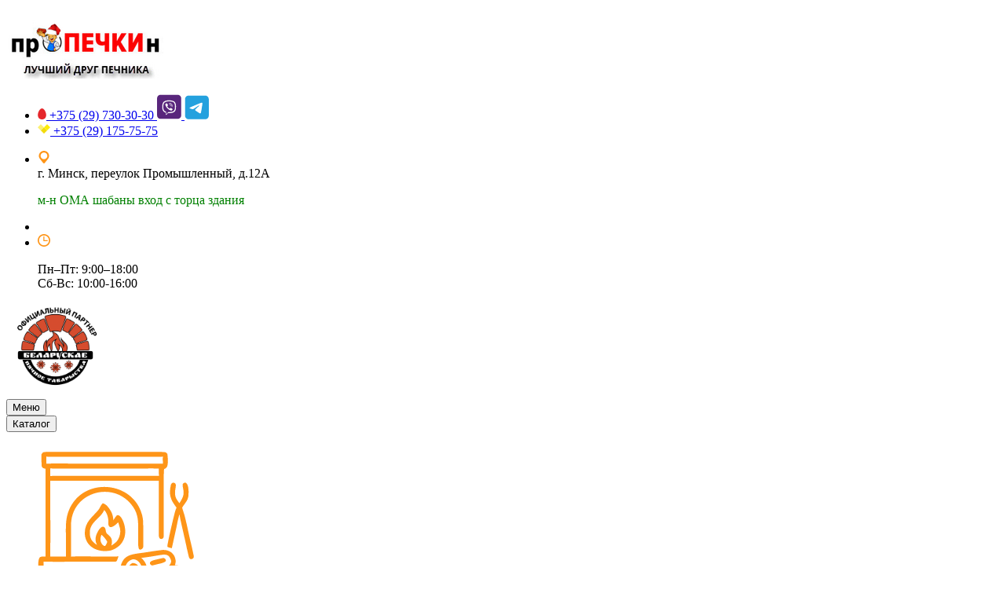

--- FILE ---
content_type: text/html; charset=UTF-8
request_url: https://woodfuel.by/produkciya/pechnoe-lity/dverki-topochnye-gluhie/dverki-topochnye-gluhie-germetichnye/dverka-topochnaya-germetichnaya-vezuvij-218-bronza.html
body_size: 19758
content:
<!DOCTYPE html>
<html lang="ru">
<head>
    <!-- Google Tag Manager -->
    <script>(function (w, d, s, l, i) {
            w[l] = w[l] || [];
            w[l].push({
                'gtm.start':
                    new Date().getTime(), event: 'gtm.js'
            });
            var f = d.getElementsByTagName(s)[0],
                j = d.createElement(s), dl = l != 'dataLayer' ? '&l=' + l : '';
            j.defer = true;
            j.async = true;
            j.src =
                'https://www.googletagmanager.com/gtm.js?id=' + i + dl;
            f.parentNode.insertBefore(j, f);
        })(window, document, 'script', 'dataLayer', 'GTM-K74ZB7Q');</script>
    <!-- End Google Tag Manager -->
    <!-- yandex maps -->
    <script src="https://api-maps.yandex.ru/2.1/?apikey=5f5c91f0-ead2-4273-aa2d-9c1e1b1d7b96&lang=ru_RU&load=Geolink"
            type="text/javascript"></script>
    <!-- End yandex maps -->
    <meta name="yandex-verification" content="067bc460918466a4"/>
    <meta name="google-site-verification" content="9BEfOgnM3D87pvjJBYTY3iaj1tHSaOIH5P4vhzIQ8UI"/>
    <!-- МЕТА
     ======================================================= -->
    <meta charset="utf-8"/>
    <meta http-equiv="X-UA-Compatible" content='IE=edge'/>
    <meta name="viewport" content="width=device-width, initial-scale=1, shrink-to-fit=no"/>
            <title>Дверка топочная герметичная Везувий 218 Бронза купить в Минске</title>
        <meta name="keywords" content="Дверка Везувий 218 БРОНЗА"/>

        <meta name="description" content="Дверка Везувий 218 БРОНЗА купить в Минске в интернет-магазине Woodfuel (Пропечкин)! ✔ Отличные цены ✔ Доставка по всей Беларуси ✔ Самовывоз в Минске ✔ Акции и скидки"/>
        <base href="https://woodfuel.by/"/>
    <meta data-parent="Дверки топочные глухие герметичные"/>
    <meta name="robots" content="index, follow">
    <meta name="geo.placename" content="переулок Уральский 15, Минск, Беларусь"/>
    <meta name="geo.position" content="53.9012040;27.6066590"/>
    <meta name="geo.region" content="BY-"/>
    <meta name="ICBM" content="53.9012040, 27.6066590"/>
        <link rel="canonical" href="https://woodfuel.by/produkciya/pechnoe-lity/dverki-topochnye-gluhie/dverki-topochnye-gluhie-germetichnye/dverka-topochnaya-germetichnaya-vezuvij-218-bronza.html"/>
        <!-- ======================================================= -->

    <meta property="og:title"
          content='Дверка топочная герметичная Везувий 218 Бронза купить в Минске'/>
    <meta property="og:image" content="https://woodfuel.by/assets/images/share.jpg"/>
    <meta property="og:url" content="https://woodfuel.by/produkciya/pechnoe-lity/dverki-topochnye-gluhie/dverki-topochnye-gluhie-germetichnye/dverka-topochnaya-germetichnaya-vezuvij-218-bronza.html"/>
    <meta property="og:type" content="article"/>
    <meta property="og:description"
          content='Дверка топочная герметичная Везувий 218 Бронза купить в Минске'/>
    <meta property="fb:app_id" content=''/>
    <meta name="twitter:card" content="summary"/>
    <meta name="twitter:title"
          content="Дверка топочная герметичная Везувий 218 Бронза купить в Минске"/>
    <meta name="twitter:description"
          content="Дверка топочная герметичная Везувий 218 Бронза купить в Минске"/>
    <meta name="twitter:image" content="https://woodfuel.by/assets/images/share.jpg"/>

    <!-- FAVICON
======================================================= -->
    <link rel="shortcut icon" href="assets/templates/qmedia/images/favicon.png"/>
    <link rel="apple-touch-icon" href="assets/templates/qmedia/images/favicon.png"/>
    <!-- ======================================================= -->

    <link rel="stylesheet" href="assets/templates/qmedia/swiper/swiper.css?v=1749019793">
    <!-- GOOGLE FONTS
   ======================================================= -->
    <link rel="stylesheet"
          href="https://fonts.googleapis.com/css?family=Open+Sans:300,400,600,700,800|Roboto+Slab:100,300,400,700&amp;subset=cyrillic"/>
    <!-- ======================================================= -->

    <!-- MATERIAL ICONS
    ======================================================= -->
    <link rel="stylesheet" href="assets/templates/qmedia/css/materialdesignicons.min.css?v=1749019796"/>
    <!-- ======================================================= -->
    <!-- LIGHTBOX
    ======================================================= -->
    <link rel="stylesheet" href="assets/templates/qmedia/lightbox/css/lightbox.min.css?v=1749019806"/>
    <!-- ======================================================= -->

    <!-- ANIMATE
    ======================================================= -->
    <link rel="stylesheet" href="assets/templates/qmedia/css/animate.css?v=1749019795"/>
    <!-- ======================================================= -->

    <!-- OWL Carousel
    ======================================================= -->
    <link rel="stylesheet" href="assets/templates/qmedia/owl-carousel/assets/owl.carousel.min.css?v=1749019833"/>
    <link rel="stylesheet" href="assets/templates/qmedia/owl-carousel/assets/owl.theme.css?v=1749019833"/>
    <!-- ======================================================= -->

    <!-- BOOTSTRAP
    ======================================================= -->
    <link rel="stylesheet" href="assets/templates/qmedia/bootstrap/css/bootstrap.css?v=1749019811"/>
    <link rel="stylesheet" href="assets/templates/shop/shk.css?v=1530910800"/>

    <link rel="stylesheet" href="assets/templates/qmedia/css/custom.css?v=1762257117"/>
    <!--script type="text/javascript" src="/assets/js/snow/snow.js"></script-->
    <style>
        .error {
            color: red;
        }
    </style>
<script defer src="https://woodfuel.by/assets/plugins/formsender/formsender.min.js"></script>
</head>
<body class="product-template">
<header>
    <div class="container header-body">
        <!-- Google Tag Manager (noscript) -->
        <noscript>
            <iframe src="https://www.googletagmanager.com/ns.html?id=GTM-K74ZB7Q"
                    height="0" width="0" style="display:none;visibility:hidden"></iframe>
        </noscript>
        <!-- End Google Tag Manager (noscript) -->
        <div class="row align-items-center justify-content-between">
            <div class="col-sm-6 order-sm-1 col-lg-auto order-lg-1">
                <a href="https://woodfuel.by/" class="logo-link"><img
                            src="assets/cache/images/logo-200x-402.png" alt=""/></a>
            </div>
            <div class="col-sm-6 order-sm-2 col-lg-auto order-lg-2">
                <ul class="phones">
                                            <li>
                            <a class="phone-link" href="tel:+375291757575">
                                                                    <img class="operator" src="assets/images/icons/mts.svg" alt=""/>
                                                                <span class="code">+375 (29)</span>
                                <!-- <span class="number">[+number+]</span>
                                <span class="show-number header-number">[+title+]</span> -->
                                <span class="show-number header-number">730-30-30</span>
                                                                    <span class="messanger"><img src="assets/images/icons/viber.svg" alt=""/></span>
                                                                                                    <span class="messanger"><img src="assets/images/icons/telegram.svg" alt=""/></span>
                                                            </a>
                        </li>
                                            <li>
                            <a class="phone-link" href="tel:+375297303030">
                                                                    <img class="operator" src="assets/images/icons/velcom.svg" alt=""/>
                                                                <span class="code">+375 (29)</span>
                                <!-- <span class="number">[+number+]</span>
                                <span class="show-number header-number">[+title+]</span> -->
                                <span class="show-number header-number">175-75-75</span>
                                                                                            </a>
                        </li>
                                    </ul>
            </div>
            <div class="col-sm-6 order-sm-4 col-lg-auto order-lg-3 contacts-container">
                <ul class="contacts">
                    <li>
                        <img src="assets/images/icons/place.svg" alt=""/>
                        <div id="navigation" class="ymaps-geolink">г. Минск, переулок Промышленный, д.12А<p style="color: green">м-н ОМА шабаны вход с торца здания</p></div>
                        <!--<a href="#map" id="navigation" class="ymaps-geolink fancybox">[[DocInfo? &docid=`3` &field=`adress`]]</a>-->
                    </li>
                    <li class="width-passage">
                        <span class="passage"></span>
                    </li>
                    <li>
                        <img src="assets/images/icons/clock.svg" alt=""/>
                        <span><p>Пн–Пт: 9:00–18:00<br>Сб-Вс: 10:00-16:00<br></p></span>
                    </li>
                </ul>
            </div>
            <div id="map" style="display: none; max-width:800px; max-height:800px"></div>
            <div class="text-center col-lg-auto order-lg-4 order-sm-2">
                <img style="width:125px;" src="assets/images/logo_belpo.png" alt="логотип общества" class="partnership__logo">

            </div>
            <div class="col-sm-6 order-sm-2 col-lg-auto order-lg-5">
            </div>
        </div>
    </div>
    <nav class="top-menu">
        <div class="container">
            <div class="row justify-content-between">
                <div class="top-menu__left">
                    <div class="col-auto menu">
                        <button id="openMenu">Меню <i class="mdi mdi-menu"></i></button><ul id="topMenu" style="display: none;"><li class="first level1 odd"><a href="/" title="Главная"> Главная</a></li><li class="drop level1 active even"><a href="/produkciya.html" title="Каталог"> Каталог</a><ul style="display: none;"><li class="drop first level2 odd"><a href="/produkciya/aksessuary-dlya-pechej-i-kaminov.html" title="Аксессуары для печей и каминов"><img src="assets/images/icons/catalog/aksessuary-dlya-pechey-i-kaminov.svg"> Аксессуары для печей и каминов</a><ul style="display: none;"><li class="first level3 odd"><a href="/produkciya/aksessuary-dlya-pechej-i-kaminov/elektricheskie-vertela.html" title="Электрические вертела"> Электрические вертела</a></li><li class="level3 even"><a href="/produkciya/aksessuary-dlya-pechej-i-kaminov/predtopochnye-listy.html" title="Предтопочные листы"> Предтопочные листы</a></li><li class="last level3 odd"><a href="/produkciya/aksessuary-dlya-pechej-i-kaminov/kaminnye-nabory.html" title="Каминные наборы"> Каминные наборы</a></li></ul></li><li class="drop level2 even"><a href="/produkciya/aksessuary-dlya-bani.html" title="Аксессуары для бани"><img src="assets/images/icons/catalog/aksessuary-dlya-bani.svg"> Аксессуары для бани</a><ul style="display: none;"><li class="first level3 odd"><a href="/produkciya/aksessuary-dlya-bani/veshalki-dlya-bani-i-sauny.html" title="Вешалки, полки для бани и сауны"> Вешалки, полки для бани и сауны</a></li><li class="level3 even"><a href="/produkciya/aksessuary-dlya-bani/abazhury.html" title="Абажуры"> Абажуры</a></li><li class="level3 odd"><a href="/produkciya/aksessuary-dlya-bani/veniki-dlya-bani.html" title="Веники для бани"> Веники для бани</a></li><li class="level3 even"><a href="/produkciya/aksessuary-dlya-bani/dveri-dlya-bani.html" title="Двери для бани"> Двери для бани</a></li><li class="level3 odd"><a href="/produkciya/aksessuary-dlya-bani/podgolovniki-trapy-dlya-bani-i-sauny.html" title="Подголовники, коврики, трапы"> Подголовники, коврики, трапы</a></li><li class="level3 even"><a href="/produkciya/aksessuary-dlya-bani/tablichki-dlya-bani.html" title="Таблички для бани"> Таблички для бани</a></li><li class="level3 odd"><a href="/produkciya/aksessuary-dlya-bani/zaparniki-ushaty-shayki.html" title="Запарники, ушаты, шайки"> Запарники, ушаты, шайки</a></li><li class="level3 even"><a href="/produkciya/aksessuary-dlya-bani/izmeritelnye-pribory-dlya-bani-i-sauny.html" title="Измерительные приборы для бани и сауны"> Измерительные приборы для бани и сауны</a></li><li class="level3 odd"><a href="/produkciya/aksessuary-dlya-bani/zaschitnye-i-chistyaschie-sredstva.html" title="Защитные и чистящие средства"> Защитные и чистящие средства</a></li><li class="level3 even"><a href="/produkciya/aksessuary-dlya-bani/shapki-rukavicy-dlya-bani.html" title="Шапки, рукавицы для бани"> Шапки, рукавицы для бани</a></li><li class="level3 odd"><a href="/produkciya/aksessuary-dlya-bani/svetilniki-dlya-bani-i-sauny.html" title="Светильники для бани"> Светильники для бани</a></li><li class="level3 even"><a href="/produkciya/aksessuary-dlya-bani/okna-dlya-bani-i-sauny.html" title="Окна для бани"> Окна для бани</a></li><li class="last level3 odd"><a href="/produkciya/aksessuary-dlya-bani/brikety-solyanye-dlya-bani.html" title="Брикеты масла"> Брикеты масла</a></li></ul></li><li class="level2 odd"><a href="/produkciya/plitka-dlya-oblicovki.html" title="Плитка для облицовки">            <img src="assets/images/icons/catalog/plitka-dlya-oblicovki.svg"> Плитка для облицовки</a></li><li class="drop level2 even"><a href="/produkciya/instrument.html" title="Инструмент"><img src="assets/images/icons/catalog/instruments.svg"> Инструмент</a><ul style="display: none;"><li class="first level3 odd"><a href="/produkciya/instrument/urovni.html" title="Измерительные приборы КАПРО (Израиль)"> Измерительные приборы КАПРО (Израиль)</a></li><li class="drop level3 even"><a href="/produkciya/instrument/ruchnoy-instrument.html" title="Ручной инструмент"> Ручной инструмент</a><ul style="display: none;"><li class="first level4 odd"><a href="/produkciya/instrument/ruchnoy-instrument/instrument-stroitelno-montazhnyy.html" title="Инструмент строительно-монтажный"> Инструмент строительно-монтажный</a></li><li class="level4 even"><a href="/produkciya/instrument/ruchnoy-instrument/instrument-slesarnyy.html" title="Инструмент слесарный"> Инструмент слесарный</a></li><li class="level4 odd"><a href="/produkciya/instrument/ruchnoy-instrument/instrument-stolyarnyy.html" title="Инструмент столярный"> Инструмент столярный</a></li><li class="level4 even"><a href="/produkciya/instrument/ruchnoy-instrument/sadovyy-instrument.html" title="Садовый инструмент"> Садовый инструмент</a></li><li class="level4 odd"><a href="/produkciya/instrument/ruchnoy-instrument/instrument-izmeritelnyy.html" title="Инструмент измерительный"> Инструмент измерительный</a></li><li class="last level4 even"><a href="/produkciya/instrument/ruchnoy-instrument/osnastka.html" title="Оснастка"> Оснастка</a></li></ul></li><li class="level3 odd"><a href="/produkciya/instrument/krugi-diski-otreznye-i-zachistnye.html" title="Круги (диски) отрезные и зачистные, сверла"> Круги (диски) отрезные и зачистные, сверла</a></li><li class="last level3 even"><a href="/produkciya/instrument/siz.html" title="СИЗ"> СИЗ</a></li></ul></li><li class="drop level2 odd"><a href="/produkciya/dymohody.html" title="Дымоходы"><img src="assets/images/icons/catalog/dymohody.svg"> Дымоходы</a><ul style="display: none;"><li class="drop first level3 odd"><a href="/produkciya/dymohody/truby.html" title="Трубы для дымохода"> Трубы для дымохода</a><ul style="display: none;"><li class="first level4 odd"><a href="/produkciya/dymohody/truby/truba-nerzhavejka19.html" title="Трубы одноконтурные"> Трубы одноконтурные</a></li><li class="level4 even"><a href="/produkciya/dymohody/truby/sendvich-truba.html" title="Трубы двухконтурные Сэндвич"> Трубы двухконтурные Сэндвич</a></li><li class="last level4 odd"><a href="/produkciya/dymohody/truby/truby-ovalnye-dlya-gilzovki.html" title="Трубы овальные (для гильзовки)"> Трубы овальные (для гильзовки)</a></li></ul></li><li class="drop level3 even"><a href="/produkciya/dymohody/planki-primykaniya-dlya-kirpichnoy-truby.html" title="Планки примыкания для кирпичной трубы"> Планки примыкания для кирпичной трубы</a><ul style="display: none;"><li class="first last level4 odd"><a href="/produkciya/dymohody/planki-primykaniya-dlya-kirpichnoy-truby/planki-primykaniya-dlya-kirpichnoj-truby.html" title="Примыкание кровли к трубе дымохода Графит 2 м 150*250"> Примыкание кровли к трубе дымохода Графит 2 м 150*250</a></li></ul></li><li class="level3 odd"><a href="/produkciya/dymohody/samorezy.html" title="Саморезы кровельные"> Саморезы кровельные</a></li><li class="level3 even"><a href="/produkciya/dymohody/dymohody-stalnye-lava.html" title="Дымоходы стальные LAVA"> Дымоходы стальные LAVA</a></li><li class="drop level3 odd"><a href="/produkciya/dymohody/zonty-dlya-kruglyh-trub.html" title="Зонты для круглых труб"> Зонты для круглых труб</a><ul style="display: none;"><li class="first level4 odd"><a href="/produkciya/dymohody/zonty-dlya-kruglyh-trub/zonty-odnokonturnye.html" title="Зонты одноконтурные"> Зонты одноконтурные</a></li><li class="level4 even"><a href="/produkciya/dymohody/zonty-dlya-kruglyh-trub/zonty-dvuhkonturnye-sendvich.html" title="Зонты двухконтурные сэндвич"> Зонты двухконтурные сэндвич</a></li><li class="last level4 odd"><a href="/produkciya/dymohody/zonty-dlya-kruglyh-trub/deflektory.html" title="Дефлекторы"> Дефлекторы</a></li></ul></li><li class="level3 even"><a href="/produkciya/dymohody/kolpak-dlya-kirpichnogo-dymohoda.html" title="Колпак для кирпичного дымохода (дымник)"> Колпак для кирпичного дымохода (дымник)</a></li><li class="level3 odd"><a href="/produkciya/dymohody/prohodnik-krovli-master-flesh.html" title="Проходник кровли (Мастер Флеш)"> Проходник кровли (Мастер Флеш)</a></li><li class="drop level3 even"><a href="/produkciya/dymohody/otvod-dymohoda.html" title="Отводы дымохода"> Отводы дымохода</a><ul style="display: none;"><li class="first level4 odd"><a href="/produkciya/dymohody/otvod-dymohoda/otvody-odnokonturnye.html" title="Отводы одноконтурные"> Отводы одноконтурные</a></li><li class="last level4 even"><a href="/produkciya/dymohody/otvod-dymohoda/otvody-dvuhkonturnye-sendvich.html" title="Отводы двухконтурные сэндвич"> Отводы двухконтурные сэндвич</a></li></ul></li><li class="drop level3 odd"><a href="/produkciya/dymohody/trojniki-dymohoda.html" title="Тройники дымохода"> Тройники дымохода</a><ul style="display: none;"><li class="first level4 odd"><a href="/produkciya/dymohody/trojniki-dymohoda/trojnik1.html" title="Тройник одноконтурный"> Тройник одноконтурный</a></li><li class="level4 even"><a href="/produkciya/dymohody/trojniki-dymohoda/sendvich-trojnik.html" title="Тройник двухконтурный сэндвич"> Тройник двухконтурный сэндвич</a></li><li class="last level4 odd"><a href="/produkciya/dymohody/trojniki-dymohoda/kondensatosbornik-stakan-odnokonturnyj.html" title="Конденсатосборник (стакан) одноконтурный"> Конденсатосборник (стакан) одноконтурный</a></li></ul></li><li class="level3 even"><a href="/produkciya/dymohody/startovye-elementy-dlya-kirpichnoj-truby.html" title="Стартовые элементы для кирпичной трубы"> Стартовые элементы для кирпичной трубы</a></li><li class="level3 odd"><a href="/produkciya/dymohody/zaslonka-dymohoda-shiber9.html" title="Заслонка дымохода (шибер)"> Заслонка дымохода (шибер)</a></li><li class="level3 even"><a href="/produkciya/dymohody/perehodnik-s-odnostenoj-truby-na-dvustennuyu.html" title="Переходник с одностенной трубы на двустенную"> Переходник с одностенной трубы на двустенную</a></li><li class="drop level3 odd"><a href="/produkciya/dymohody/homuty.html" title="Хомуты для дымохода"> Хомуты для дымохода</a><ul style="display: none;"><li class="first level4 odd"><a href="/produkciya/dymohody/homuty/homuty-zazhimnye.html" title="Хомуты зажимные"> Хомуты зажимные</a></li><li class="last level4 even"><a href="/produkciya/dymohody/homuty/homut-rastyazhka.html" title="Хомуты растяжки"> Хомуты растяжки</a></li></ul></li><li class="level3 even"><a href="/produkciya/dymohody/zaslonka-dlya-pritochnoj-podachi-vozduha.html" title="Заслонка для приточной подачи воздуха"> Заслонка для приточной подачи воздуха</a></li><li class="last level3 odd"><a href="/produkciya/dymohody/potolochno-prohodnoj-uzel-ppu.html" title="Потолочно-проходной узел ППУ"> Потолочно-проходной узел ППУ</a></li></ul></li><li class="level2 even"><a href="/produkciya/kamni-dlya-bani.html" title="Камни для бани">            <img src="assets/images/icons/catalog/kamni-dlya-bani.svg"> Камни для бани</a></li><li class="drop level2 odd"><a href="/produkciya/kirpich-pechnoy-katalog.html" title="Кирпич печной"><img src="assets/images/icons/catalog/kirpich-pechnoy.svg"> Кирпич печной</a><ul style="display: none;"><li class="first level3 odd"><a href="/produkciya/kirpich-pechnoy-katalog/vitebskij-kirpich.html" title="Витебский кирпич"> Витебский кирпич</a></li><li class="level3 even"><a href="/produkciya/kirpich-pechnoy-katalog/kirpich-baksteen-ruchnaya-formovka.html" title="Кирпич &quot;Baksteen&quot; ручная формовка"> Кирпич &quot;Baksteen&quot; ручная формовка</a></li><li class="level3 odd"><a href="/produkciya/kirpich-pechnoy-katalog/kirpich-pustotetyj.html" title="Кирпич пустотелый"> Кирпич пустотелый</a></li><li class="level3 even"><a href="/produkciya/kirpich-pechnoy-katalog/kirpich-ogneupornyj-shamotnyj.html" title="Огнеупорный шамотный кирпич"> Огнеупорный шамотный кирпич</a></li><li class="level3 odd"><a href="/produkciya/kirpich-pechnoy-katalog/kirpich-lsr.html" title="Кирпич ЛСР"> Кирпич ЛСР</a></li><li class="level3 even"><a href="/produkciya/kirpich-pechnoy-katalog/kirpich-pechnoj-ks-keramika.html" title="Кирпич печной КС-керамика"> Кирпич печной КС-керамика</a></li><li class="level3 odd"><a href="/produkciya/kirpich-pechnoy-katalog/kirpich-donskie-zori-ruchnaya-formovka.html" title="Кирпич Донские зори ручная формовка"> Кирпич Донские зори ручная формовка</a></li><li class="level3 even"><a href="/produkciya/kirpich-pechnoy-katalog/kirpich-giperpressovanyj-dlya-dymohoda.html" title="Кирпич для дымохода (гипер прессованный)"> Кирпич для дымохода (гипер прессованный)</a></li><li class="level3 odd"><a href="/produkciya/kirpich-pechnoy-katalog/kirpich-silikatnyj.html" title="Силикатный кирпич (кирпич для дымохода)"> Силикатный кирпич (кирпич для дымохода)</a></li><li class="level3 even"><a href="/produkciya/kirpich-pechnoy-katalog/kirpich-ryadovoj.html" title="Кирпич керамический рядовой"> Кирпич керамический рядовой</a></li><li class="level3 odd"><a href="/produkciya/kirpich-pechnoy-katalog/kirpich-pyatyj-element.html" title="Кирпич пятый элемент"> Кирпич пятый элемент</a></li><li class="last level3 even"><a href="/produkciya/kirpich-pechnoy-katalog/kirpich-pechnoj-lode.html" title="Кирпич печной Lode"> Кирпич печной Lode</a></li></ul></li><li class="drop level2 active even"><a href="/produkciya/pechnoe-lity.html" title="Печное чугунное литье"><img src="assets/images/icons/catalog/pechnoe-chugunnoe-litje.svg"> Печное чугунное литье</a><ul style="display: none;"><li class="drop first level3 active odd"><a href="/produkciya/pechnoe-lity/topochnye-dverki.html" title="Топочные дверки"> Топочные дверки</a><ul style="display: none;"><li class="first level4 odd"><a href="/produkciya/pechnoe-lity/dverki-topochnaia-so-steklom.html" title="Дверки топочные со стеклом"> Дверки топочные со стеклом</a></li><li class="level4 even"><a href="/produkciya/pechnoe-lity/zaslonka-russkoy-pechi.html" title="Заслонка русской печи"> Заслонка русской печи</a></li><li class="level4 active odd"><a href="/produkciya/pechnoe-lity/dverki-topochnye-gluhie.html" title="Дверки топочные глухие"> Дверки топочные глухие</a></li><li class="level4 even"><a href="/produkciya/pechnoe-lity/reshetki-dlya-kamina.html" title="Решетки для камина"> Решетки для камина</a></li><li class="level4 odd"><a href="/produkciya/pechnoe-lity/tonneli-koroba-dlya-krepleniya-pechnyh-dverok.html" title="Тоннели (короба) для крепления печных дверок"> Тоннели (короба) для крепления печных дверок</a></li><li class="last level4 even"><a href="/produkciya/pechnoe-lity/termostojkie-stekla.html" title="Термостойкие стекла"> Термостойкие стекла</a></li></ul></li><li class="level3 even"><a href="/produkciya/pechnoe-lity/dverki-dlya-koptilni.html" title="Дверки для коптильни"> Дверки для коптильни</a></li><li class="level3 odd"><a href="/produkciya/pechnoe-lity/dverki-prochistnye.html" title="Дверки прочистные"> Дверки прочистные</a></li><li class="level3 even"><a href="/produkciya/pechnoe-lity/dverki-podduvalnye.html" title="Дверки поддувальные"> Дверки поддувальные</a></li><li class="level3 odd"><a href="/produkciya/pechnoe-lity/reshetki-kolosnikovye.html" title="Решетки колосниковые"> Решетки колосниковые</a></li><li class="level3 even"><a href="/produkciya/pechnoe-lity/zadvizhki.html" title="Задвижки"> Задвижки</a></li><li class="drop level3 odd"><a href="/produkciya/pechnoe-lity/plity.html" title="Плиты"> Плиты</a><ul style="display: none;"><li class="first level4 odd"><a href="/produkciya/pechnoe-lity/plity/plity-gluhie-bez-komforok.html" title="Плиты для печей глухие (без конфорок)"> Плиты для печей глухие (без конфорок)</a></li><li class="level4 even"><a href="/produkciya/pechnoe-lity/plity/plity-odnokomforochnye.html" title="Однокомфорочные плиты"> Однокомфорочные плиты</a></li><li class="level4 odd"><a href="/produkciya/pechnoe-lity/plity/plity-dvuhkomforochnye.html" title="Двухкомфорочные плиты для печей"> Двухкомфорочные плиты для печей</a></li><li class="last level4 even"><a href="/produkciya/pechnoe-lity/plity/plity-pod-kazan.html" title="Плиты под казан"> Плиты под казан</a></li></ul></li><li class="level3 even"><a href="/produkciya/pechnoe-lity/duhovki-dlya-pechej.html" title="Духовки для печей"> Духовки для печей</a></li><li class="level3 odd"><a href="/produkciya/pechnoe-lity/reshetki-ventilyacionnye-chugunnye.html" title="Решетки вентиляционные чугунные"> Решетки вентиляционные чугунные</a></li><li class="last level3 even"><a href="/produkciya/pechnoe-lity/zolnye-yashhiki.html" title="Зольные ящики"> Зольные ящики</a></li></ul></li><li class="level2 odd"><a href="/produkciya/protivogololednye-smesi.html" title="Противогололедные смеси">            <img src="assets/images/icons/catalog/protivogololednye-smesi.svg"> Противогололедные смеси</a></li><li class="drop level2 even"><a href="/produkciya/smesi-dly-kladri-pechey.html" title="Смеси для кладки печей и каминов"><img src="assets/images/icons/catalog/smesi-dlya-kladki-pechey-i-kaminov.svg"> Смеси для кладки печей и каминов</a><ul style="display: none;"><li class="first level3 odd"><a href="/produkciya/smesi-dly-kladri-pechey/glina-pechnaya.html" title="Глина печная"> Глина печная</a></li><li class="level3 even"><a href="/produkciya/smesi-dly-kladri-pechey/gotovyj-kladochnye-smesi.html" title="Готовые кладочные смеси"> Готовые кладочные смеси</a></li><li class="level3 odd"><a href="/produkciya/smesi-dly-kladri-pechey/ogneupornaya-shamotnaya-glina.html" title="Огнеупорная шамотная глина (мертель)"> Огнеупорная шамотная глина (мертель)</a></li><li class="level3 even"><a href="/produkciya/smesi-dly-kladri-pechey/cement.html" title="Цемент"> Цемент</a></li><li class="level3 odd"><a href="/produkciya/smesi-dly-kladri-pechey/pesok.html" title="Песок"> Песок</a></li><li class="level3 even"><a href="/produkciya/smesi-dly-kladri-pechey/klej-dlya-pechnoj-plitki.html" title="Клей для печной плитки"> Клей для печной плитки</a></li><li class="level3 odd"><a href="/produkciya/smesi-dly-kladri-pechey/shtukaturnye-smesi-dlya-pechi.html" title="Штукатурные смеси для печи"> Штукатурные смеси для печи</a></li><li class="level3 even"><a href="/produkciya/smesi-dly-kladri-pechey/zatirki-dlya-pechi.html" title="Затирки фуги для швов"> Затирки фуги для швов</a></li><li class="level3 odd"><a href="/produkciya/smesi-dly-kladri-pechey/mastika-dlya-pechi.html" title="Мастика для печи"> Мастика для печи</a></li><li class="last level3 even"><a href="/produkciya/smesi-dly-kladri-pechey/sredstvo-dlya-udaleniya-vysolov-gidrofob.html" title="Средство для защиты от высолов (гидрофоб)"> Средство для защиты от высолов (гидрофоб)</a></li></ul></li><li class="drop level2 odd"><a href="/produkciya/soputstvuyushhie-materialy.html" title="Сопутствующие материалы для печей"><img src="assets/images/icons/catalog/soputstvuyushhie-materialy-dlya-pechey.svg"> Сопутствующие материалы для печей</a><ul style="display: none;"><li class="drop first level3 odd"><a href="/produkciya/soputstvuyushhie-materialy/zhidkoe-steklo-2.html" title="Жидкое стекло"> Жидкое стекло</a><ul style="display: none;"><li class="first last level4 odd"><a href="/produkciya/soputstvuyushhie-materialy/zhidkoe-steklo-2/zhidkoe-steklo.html" title="Жидкое стекло 1 кг"> Жидкое стекло 1 кг</a></li></ul></li><li class="level3 even"><a href="/produkciya/soputstvuyushhie-materialy/termometry.html" title="Термометры"> Термометры</a></li><li class="level3 odd"><a href="/produkciya/soputstvuyushhie-materialy/provoloka-vyazalnaya.html" title="Проволока вязальная оцинкованная"> Проволока вязальная оцинкованная</a></li><li class="level3 even"><a href="/produkciya/soputstvuyushhie-materialy/raznoe.html" title="Разное"> Разное</a></li><li class="last level3 odd"><a href="/produkciya/soputstvuyushhie-materialy/ugolok-metallicheskij.html" title="Уголок металлический/нержавейка"> Уголок металлический/нержавейка</a></li></ul></li><li class="drop level2 even"><a href="/produkciya/sredstva-dlya-rozzhiga-i-ochistki.html" title="Средства для чистки дымохода и розжига печи"><img src="assets/images/icons/catalog/sredstva-dlya-chistki-dymohoda-i-rozzhiga-pechi.svg"> Средства для чистки дымохода и розжига печи</a><ul style="display: none;"><li class="first level3 odd"><a href="/produkciya/sredstva-dlya-rozzhiga-i-ochistki/nabory-dlya-chistki-na-sterzhne.html" title="Наборы для чистки дымохода на стержне"> Наборы для чистки дымохода на стержне</a></li><li class="level3 even"><a href="/produkciya/sredstva-dlya-rozzhiga-i-ochistki/sredstva-dlya-rozzhiga.html" title="Средства для розжига"> Средства для розжига</a></li><li class="last level3 odd"><a href="/produkciya/sredstva-dlya-rozzhiga-i-ochistki/sredstva-dlya-chistki-dymohodov-i-stekol-himicheskie.html" title="Средства для чистки дымоходов и стекол химические"> Средства для чистки дымоходов и стекол химические</a></li></ul></li><li class="drop level2 odd"><a href="/produkciya/teploizolyacionnye-materialy.html" title="Теплоизоляция"><img src="assets/images/icons/catalog/teploizolyaciya.svg"> Теплоизоляция</a><ul style="display: none;"><li class="first level3 odd"><a href="/produkciya/teploizolyacionnye-materialy/bazaltovyj-karton.html" title="Базальтовый картон"> Базальтовый картон</a></li><li class="drop level3 even"><a href="/produkciya/teploizolyacionnye-materialy/keramicheskaya-izolyaciya.html" title="Керамическая изоляция"> Керамическая изоляция</a><ul style="display: none;"><li class="first level4 odd"><a href="/produkciya/teploizolyacionnye-materialy/keramicheskaya-izolyaciya/keramicheskaya-lenta.html" title="Керамическая лента"> Керамическая лента</a></li><li class="level4 even"><a href="/produkciya/teploizolyacionnye-materialy/keramicheskaya-izolyaciya/shnury-termostojkie-keramicheskie.html" title="Керамические шнуры термостойкие"> Керамические шнуры термостойкие</a></li><li class="last level4 odd"><a href="/produkciya/teploizolyacionnye-materialy/keramicheskaya-izolyaciya/keramicheskaya-vata.html" title="Керамическая вата/мат"> Керамическая вата/мат</a></li></ul></li><li class="drop level3 odd"><a href="/produkciya/teploizolyacionnye-materialy/ognestojkie-negoryuchie-plity.html" title="Огнестойкие плиты"> Огнестойкие плиты</a><ul style="display: none;"><li class="first level4 odd"><a href="/produkciya/teploizolyacionnye-materialy/ognestojkie-negoryuchie-plity/plity-fibrocementnye-minerit.html" title="Плиты минерит"> Плиты минерит</a></li><li class="level4 even"><a href="/produkciya/teploizolyacionnye-materialy/ognestojkie-negoryuchie-plity/plity-vermikulitovye.html" title="Плиты вермикулитовые"> Плиты вермикулитовые</a></li><li class="level4 odd"><a href="/produkciya/teploizolyacionnye-materialy/ognestojkie-negoryuchie-plity/plity-kaminnye-kremnievo-kalcievye-superizol.html" title="Плиты суперизол"> Плиты суперизол</a></li><li class="level4 even"><a href="/produkciya/teploizolyacionnye-materialy/ognestojkie-negoryuchie-plity/plity-steklomagnezit.html" title="Плиты стекломагнезит"> Плиты стекломагнезит</a></li><li class="last level4 odd"><a href="/produkciya/teploizolyacionnye-materialy/ognestojkie-negoryuchie-plity/plity-kremnezemnye.html" title="Плиты кремнеземные"> Плиты кремнеземные</a></li></ul></li><li class="level3 even"><a href="/produkciya/teploizolyacionnye-materialy/bazaltovyj-shnur.html" title="Базальтовый шнур"> Базальтовый шнур</a></li><li class="level3 odd"><a href="/produkciya/teploizolyacionnye-materialy/lak-termostojkij.html" title="Термостойки лак"> Термостойки лак</a></li><li class="level3 even"><a href="/produkciya/teploizolyacionnye-materialy/kraski-termostojkie.html" title="Термостойкая краска эмаль"> Термостойкая краска эмаль</a></li><li class="level3 odd"><a href="/produkciya/teploizolyacionnye-materialy/germetiki-termostojkie.html" title="Термостойкий герметик пена"> Термостойкий герметик пена</a></li><li class="level3 even"><a href="/produkciya/teploizolyacionnye-materialy/ekran-zashhitnyj.html" title="Экраны защитные"> Экраны защитные</a></li><li class="level3 odd"><a href="/produkciya/teploizolyacionnye-materialy/folga-dlya-bani.html" title="Фольга для бани"> Фольга для бани</a></li><li class="level3 even"><a href="/produkciya/teploizolyacionnye-materialy/izdeliya-iz-zharostojkogo-betona-dlya-pechej-i-kaminov.html" title="Изделия из жаростойкого бетона для печей и каминов"> Изделия из жаростойкого бетона для печей и каминов</a></li><li class="last level3 odd"><a href="/produkciya/teploizolyacionnye-materialy/protivopozharnaya-potolochnaya-razdelka-iz-keramzitobetona.html" title="Противопожарная потолочная разделка из керамзитобетона"> Противопожарная потолочная разделка из керамзитобетона</a></li></ul></li><li class="level2 even"><a href="/produkciya/briket-toplivny.html" title="Топливные брикеты">            <img src="assets/images/icons/catalog/toplivnye-brikety.svg"> Топливные брикеты</a></li><li class="level2 odd"><a href="/produkciya/toplivnye-granuly.html" title="Топливные пеллеты (гранулы)">            <img src="assets/images/icons/catalog/toplivnye-pellety.svg"> Топливные пеллеты (гранулы)</a></li><li class="drop level2 even"><a href="/produkciya/chugunnaya-posuda.html" title="Чугунная посуда"><img src="assets/images/icons/catalog/chugunnaya-posuda.svg"> Чугунная посуда</a><ul style="display: none;"><li class="first level3 odd"><a href="/produkciya/chugunnaya-posuda/kazany.html" title="Казаны чугунные"> Казаны чугунные</a></li><li class="level3 even"><a href="/produkciya/chugunnaya-posuda/posuda-keramicheskaya.html" title="Посуда керамическая"> Посуда керамическая</a></li><li class="level3 odd"><a href="/produkciya/chugunnaya-posuda/pechi-dlya-kazanov.html" title="Печи для казана"> Печи для казана</a></li><li class="level3 even"><a href="/produkciya/chugunnaya-posuda/chugunnye-gorshki.html" title="Горшки"> Горшки</a></li><li class="level3 odd"><a href="/produkciya/chugunnaya-posuda/aksessuary-dlya-posudy.html" title="Аксессуары для посуды"> Аксессуары для посуды</a></li><li class="level3 even"><a href="/produkciya/chugunnaya-posuda/kryshki-dlya-kazana.html" title="Крышки для казана"> Крышки для казана</a></li><li class="level3 odd"><a href="/produkciya/chugunnaya-posuda/reshetki-dlya-grilya.html" title="Решетки для гриля"> Решетки для гриля</a></li><li class="level3 even"><a href="/produkciya/chugunnaya-posuda/sadzhi-chugunnye.html" title="Саджи чугунные"> Саджи чугунные</a></li><li class="last level3 odd"><a href="/produkciya/chugunnaya-posuda/afganskie-kazany.html" title="Афганские казаны"> Афганские казаны</a></li></ul></li><li class="level2 odd"><a href="/produkciya/ucenka.html" title="Уценка">            <img src="assets/images/icons/catalog/ucenka.svg"> Уценка</a></li><li class="last level2 even"><a href="/produkciya/nashi-merchi.html" title="Сувениры">            <img src="assets/images/icons/catalog/suveniry.svg"> Сувениры</a></li></ul></li><li class="drop level1 odd"><a href="/o-nas/o-kompanii.html" title="О нас"> О нас</a><ul style="display: none;"><li class="first last level2 odd"><a href="/o-nas/o-kompanii.html" title="О компании"> О компании</a></li></ul></li><li class="drop level1 even"><a href="/oplata-i-dostavka/oplata.html" title="Оплата и доставка"> Оплата и доставка</a><ul style="display: none;"><li class="first level2 odd"><a href="/oplata-i-dostavka/oplata.html" title="Оплата"> Оплата</a></li><li class="level2 even"><a href="/oplata-i-dostavka/vozvrat-tovara.html" title="Возврат товара"> Возврат товара</a></li><li class="last level2 odd"><a href="/oplata-i-dostavka/dostavka.html" title="Доставка"> Доставка</a></li></ul></li><li class="level1 odd"><a href="/specpredlozheniya.html" title="Новости"> Новости</a></li><li class="level1 even"><a href="/stati.html" title="Статьи"> Статьи</a></li><li class="level1 odd"><a href="/pechniki.html" title="Печники"> Печники</a></li><li class="level1 even"><a href="/kontakty.html" title="Контакты"> Контакты</a></li><li class="last level1 odd"><a href="/kalkulyator.html" title="Калькулятор"> Калькулятор</a></li></ul>
                    </div>
                    <button  class="call-catalog-menu"><i class="mdi <!--mdi-menu-->" aria-hidden="true"></i>Каталог</button>
                    <div class="catalog__menu">
                        <ul><li class="first level1 odd"><a href="/produkciya/aksessuary-dlya-pechej-i-kaminov.html" title="Аксессуары для печей и каминов"><img src="assets/images/icons/catalog/aksessuary-dlya-pechey-i-kaminov.svg"> Аксессуары для печей и каминов</a><span class="menu-toggle" href="#"></span><ul style="display: none;" class="sub-menu"><li class="first level2 odd"><a href="/produkciya/aksessuary-dlya-pechej-i-kaminov/elektricheskie-vertela.html" title="Электрические вертела"> Электрические вертела</a></li><li class="level2 even"><a href="/produkciya/aksessuary-dlya-pechej-i-kaminov/predtopochnye-listy.html" title="Предтопочные листы"> Предтопочные листы</a></li><li class="last level2 odd"><a href="/produkciya/aksessuary-dlya-pechej-i-kaminov/kaminnye-nabory.html" title="Каминные наборы"> Каминные наборы</a></li></ul></li><li class="level1 even"><a href="/produkciya/aksessuary-dlya-bani.html" title="Аксессуары для бани"><img src="assets/images/icons/catalog/aksessuary-dlya-bani.svg"> Аксессуары для бани</a><span class="menu-toggle" href="#"></span><ul style="display: none;" class="sub-menu"><li class="first level2 odd"><a href="/produkciya/aksessuary-dlya-bani/veshalki-dlya-bani-i-sauny.html" title="Вешалки, полки для бани и сауны"> Вешалки, полки для бани и сауны</a></li><li class="level2 even"><a href="/produkciya/aksessuary-dlya-bani/abazhury.html" title="Абажуры"> Абажуры</a></li><li class="level2 odd"><a href="/produkciya/aksessuary-dlya-bani/veniki-dlya-bani.html" title="Веники для бани"> Веники для бани</a></li><li class="level2 even"><a href="/produkciya/aksessuary-dlya-bani/dveri-dlya-bani.html" title="Двери для бани"> Двери для бани</a></li><li class="level2 odd"><a href="/produkciya/aksessuary-dlya-bani/podgolovniki-trapy-dlya-bani-i-sauny.html" title="Подголовники, коврики, трапы"> Подголовники, коврики, трапы</a></li><li class="level2 even"><a href="/produkciya/aksessuary-dlya-bani/tablichki-dlya-bani.html" title="Таблички для бани"> Таблички для бани</a></li><li class="level2 odd"><a href="/produkciya/aksessuary-dlya-bani/zaparniki-ushaty-shayki.html" title="Запарники, ушаты, шайки"> Запарники, ушаты, шайки</a></li><li class="level2 even"><a href="/produkciya/aksessuary-dlya-bani/izmeritelnye-pribory-dlya-bani-i-sauny.html" title="Измерительные приборы для бани и сауны"> Измерительные приборы для бани и сауны</a></li><li class="level2 odd"><a href="/produkciya/aksessuary-dlya-bani/zaschitnye-i-chistyaschie-sredstva.html" title="Защитные и чистящие средства"> Защитные и чистящие средства</a></li><li class="level2 even"><a href="/produkciya/aksessuary-dlya-bani/shapki-rukavicy-dlya-bani.html" title="Шапки, рукавицы для бани"> Шапки, рукавицы для бани</a></li><li class="level2 odd"><a href="/produkciya/aksessuary-dlya-bani/svetilniki-dlya-bani-i-sauny.html" title="Светильники для бани"> Светильники для бани</a></li><li class="level2 even"><a href="/produkciya/aksessuary-dlya-bani/okna-dlya-bani-i-sauny.html" title="Окна для бани"> Окна для бани</a></li><li class="last level2 odd"><a href="/produkciya/aksessuary-dlya-bani/brikety-solyanye-dlya-bani.html" title="Брикеты масла"> Брикеты масла</a></li></ul></li><li class="level1 odd"><a href="/produkciya/plitka-dlya-oblicovki.html" title="Плитка для облицовки"><img src="assets/images/icons/catalog/plitka-dlya-oblicovki.svg"> Плитка для облицовки</a></li><li class="level1 even"><a href="/produkciya/instrument.html" title="Инструмент"><img src="assets/images/icons/catalog/instruments.svg"> Инструмент</a><span class="menu-toggle" href="#"></span><ul style="display: none;" class="sub-menu"><li class="first level2 odd"><a href="/produkciya/instrument/urovni.html" title="Измерительные приборы КАПРО (Израиль)"> Измерительные приборы КАПРО (Израиль)</a></li><li class="level2 even"><a href="/produkciya/instrument/ruchnoy-instrument.html" title="Ручной инструмент"> Ручной инструмент</a><span class="menu-toggle" href="#"></span><ul style="display: none;" class="sub-menu"><li class="first level3 odd"><a href="/produkciya/instrument/ruchnoy-instrument/instrument-stroitelno-montazhnyy.html" title="Инструмент строительно-монтажный"> Инструмент строительно-монтажный</a></li><li class="level3 even"><a href="/produkciya/instrument/ruchnoy-instrument/instrument-slesarnyy.html" title="Инструмент слесарный"> Инструмент слесарный</a></li><li class="level3 odd"><a href="/produkciya/instrument/ruchnoy-instrument/instrument-stolyarnyy.html" title="Инструмент столярный"> Инструмент столярный</a></li><li class="level3 even"><a href="/produkciya/instrument/ruchnoy-instrument/sadovyy-instrument.html" title="Садовый инструмент"> Садовый инструмент</a></li><li class="level3 odd"><a href="/produkciya/instrument/ruchnoy-instrument/instrument-izmeritelnyy.html" title="Инструмент измерительный"> Инструмент измерительный</a></li><li class="last level3 even"><a href="/produkciya/instrument/ruchnoy-instrument/osnastka.html" title="Оснастка"> Оснастка</a></li></ul></li><li class="level2 odd"><a href="/produkciya/instrument/krugi-diski-otreznye-i-zachistnye.html" title="Круги (диски) отрезные и зачистные, сверла"> Круги (диски) отрезные и зачистные, сверла</a></li><li class="last level2 even"><a href="/produkciya/instrument/siz.html" title="СИЗ"> СИЗ</a></li></ul></li><li class="level1 odd"><a href="/produkciya/dymohody.html" title="Дымоходы"><img src="assets/images/icons/catalog/dymohody.svg"> Дымоходы</a><span class="menu-toggle" href="#"></span><ul style="display: none;" class="sub-menu"><li class="first level2 odd"><a href="/produkciya/dymohody/truby.html" title="Трубы для дымохода"> Трубы для дымохода</a><span class="menu-toggle" href="#"></span><ul style="display: none;" class="sub-menu"><li class="first level3 odd"><a href="/produkciya/dymohody/truby/truba-nerzhavejka19.html" title="Трубы одноконтурные"> Трубы одноконтурные</a></li><li class="level3 even"><a href="/produkciya/dymohody/truby/sendvich-truba.html" title="Трубы двухконтурные Сэндвич"> Трубы двухконтурные Сэндвич</a></li><li class="last level3 odd"><a href="/produkciya/dymohody/truby/truby-ovalnye-dlya-gilzovki.html" title="Трубы овальные (для гильзовки)"> Трубы овальные (для гильзовки)</a></li></ul></li><li class="level2 even"><a href="/produkciya/dymohody/planki-primykaniya-dlya-kirpichnoy-truby.html" title="Планки примыкания для кирпичной трубы"> Планки примыкания для кирпичной трубы</a><span class="menu-toggle" href="#"></span><ul style="display: none;" class="sub-menu"><li class="first last level3 odd"><a href="/produkciya/dymohody/planki-primykaniya-dlya-kirpichnoy-truby/planki-primykaniya-dlya-kirpichnoj-truby.html" title="Примыкание кровли к трубе дымохода Графит 2 м 150*250"> Примыкание кровли к трубе дымохода Графит 2 м 150*250</a></li></ul></li><li class="level2 odd"><a href="/produkciya/dymohody/samorezy.html" title="Саморезы кровельные"> Саморезы кровельные</a></li><li class="level2 even"><a href="/produkciya/dymohody/dymohody-stalnye-lava.html" title="Дымоходы стальные LAVA"> Дымоходы стальные LAVA</a></li><li class="level2 odd"><a href="/produkciya/dymohody/zonty-dlya-kruglyh-trub.html" title="Зонты для круглых труб"> Зонты для круглых труб</a><span class="menu-toggle" href="#"></span><ul style="display: none;" class="sub-menu"><li class="first level3 odd"><a href="/produkciya/dymohody/zonty-dlya-kruglyh-trub/zonty-odnokonturnye.html" title="Зонты одноконтурные"> Зонты одноконтурные</a></li><li class="level3 even"><a href="/produkciya/dymohody/zonty-dlya-kruglyh-trub/zonty-dvuhkonturnye-sendvich.html" title="Зонты двухконтурные сэндвич"> Зонты двухконтурные сэндвич</a></li><li class="last level3 odd"><a href="/produkciya/dymohody/zonty-dlya-kruglyh-trub/deflektory.html" title="Дефлекторы"> Дефлекторы</a></li></ul></li><li class="level2 even"><a href="/produkciya/dymohody/kolpak-dlya-kirpichnogo-dymohoda.html" title="Колпак для кирпичного дымохода (дымник)"> Колпак для кирпичного дымохода (дымник)</a></li><li class="level2 odd"><a href="/produkciya/dymohody/prohodnik-krovli-master-flesh.html" title="Проходник кровли (Мастер Флеш)"> Проходник кровли (Мастер Флеш)</a></li><li class="level2 even"><a href="/produkciya/dymohody/otvod-dymohoda.html" title="Отводы дымохода"> Отводы дымохода</a><span class="menu-toggle" href="#"></span><ul style="display: none;" class="sub-menu"><li class="first level3 odd"><a href="/produkciya/dymohody/otvod-dymohoda/otvody-odnokonturnye.html" title="Отводы одноконтурные"> Отводы одноконтурные</a></li><li class="last level3 even"><a href="/produkciya/dymohody/otvod-dymohoda/otvody-dvuhkonturnye-sendvich.html" title="Отводы двухконтурные сэндвич"> Отводы двухконтурные сэндвич</a></li></ul></li><li class="level2 odd"><a href="/produkciya/dymohody/trojniki-dymohoda.html" title="Тройники дымохода"> Тройники дымохода</a><span class="menu-toggle" href="#"></span><ul style="display: none;" class="sub-menu"><li class="first level3 odd"><a href="/produkciya/dymohody/trojniki-dymohoda/trojnik1.html" title="Тройник одноконтурный"> Тройник одноконтурный</a></li><li class="level3 even"><a href="/produkciya/dymohody/trojniki-dymohoda/sendvich-trojnik.html" title="Тройник двухконтурный сэндвич"> Тройник двухконтурный сэндвич</a></li><li class="last level3 odd"><a href="/produkciya/dymohody/trojniki-dymohoda/kondensatosbornik-stakan-odnokonturnyj.html" title="Конденсатосборник (стакан) одноконтурный"> Конденсатосборник (стакан) одноконтурный</a></li></ul></li><li class="level2 even"><a href="/produkciya/dymohody/startovye-elementy-dlya-kirpichnoj-truby.html" title="Стартовые элементы для кирпичной трубы"> Стартовые элементы для кирпичной трубы</a></li><li class="level2 odd"><a href="/produkciya/dymohody/zaslonka-dymohoda-shiber9.html" title="Заслонка дымохода (шибер)"> Заслонка дымохода (шибер)</a></li><li class="level2 even"><a href="/produkciya/dymohody/perehodnik-s-odnostenoj-truby-na-dvustennuyu.html" title="Переходник с одностенной трубы на двустенную"> Переходник с одностенной трубы на двустенную</a></li><li class="level2 odd"><a href="/produkciya/dymohody/homuty.html" title="Хомуты для дымохода"> Хомуты для дымохода</a><span class="menu-toggle" href="#"></span><ul style="display: none;" class="sub-menu"><li class="first level3 odd"><a href="/produkciya/dymohody/homuty/homuty-zazhimnye.html" title="Хомуты зажимные"> Хомуты зажимные</a></li><li class="last level3 even"><a href="/produkciya/dymohody/homuty/homut-rastyazhka.html" title="Хомуты растяжки"> Хомуты растяжки</a></li></ul></li><li class="level2 even"><a href="/produkciya/dymohody/zaslonka-dlya-pritochnoj-podachi-vozduha.html" title="Заслонка для приточной подачи воздуха"> Заслонка для приточной подачи воздуха</a></li><li class="last level2 odd"><a href="/produkciya/dymohody/potolochno-prohodnoj-uzel-ppu.html" title="Потолочно-проходной узел ППУ"> Потолочно-проходной узел ППУ</a></li></ul></li><li class="level1 even"><a href="/produkciya/kamni-dlya-bani.html" title="Камни для бани"><img src="assets/images/icons/catalog/kamni-dlya-bani.svg"> Камни для бани</a></li><li class="level1 odd"><a href="/produkciya/kirpich-pechnoy-katalog.html" title="Кирпич печной"><img src="assets/images/icons/catalog/kirpich-pechnoy.svg"> Кирпич печной</a><span class="menu-toggle" href="#"></span><ul style="display: none;" class="sub-menu"><li class="first level2 odd"><a href="/produkciya/kirpich-pechnoy-katalog/vitebskij-kirpich.html" title="Витебский кирпич"> Витебский кирпич</a></li><li class="level2 even"><a href="/produkciya/kirpich-pechnoy-katalog/kirpich-baksteen-ruchnaya-formovka.html" title="Кирпич &quot;Baksteen&quot; ручная формовка"> Кирпич &quot;Baksteen&quot; ручная формовка</a></li><li class="level2 odd"><a href="/produkciya/kirpich-pechnoy-katalog/kirpich-pustotetyj.html" title="Кирпич пустотелый"> Кирпич пустотелый</a></li><li class="level2 even"><a href="/produkciya/kirpich-pechnoy-katalog/kirpich-ogneupornyj-shamotnyj.html" title="Огнеупорный шамотный кирпич"> Огнеупорный шамотный кирпич</a></li><li class="level2 odd"><a href="/produkciya/kirpich-pechnoy-katalog/kirpich-lsr.html" title="Кирпич ЛСР"> Кирпич ЛСР</a></li><li class="level2 even"><a href="/produkciya/kirpich-pechnoy-katalog/kirpich-pechnoj-ks-keramika.html" title="Кирпич печной КС-керамика"> Кирпич печной КС-керамика</a></li><li class="level2 odd"><a href="/produkciya/kirpich-pechnoy-katalog/kirpich-donskie-zori-ruchnaya-formovka.html" title="Кирпич Донские зори ручная формовка"> Кирпич Донские зори ручная формовка</a></li><li class="level2 even"><a href="/produkciya/kirpich-pechnoy-katalog/kirpich-giperpressovanyj-dlya-dymohoda.html" title="Кирпич для дымохода (гипер прессованный)"> Кирпич для дымохода (гипер прессованный)</a></li><li class="level2 odd"><a href="/produkciya/kirpich-pechnoy-katalog/kirpich-silikatnyj.html" title="Силикатный кирпич (кирпич для дымохода)"> Силикатный кирпич (кирпич для дымохода)</a></li><li class="level2 even"><a href="/produkciya/kirpich-pechnoy-katalog/kirpich-ryadovoj.html" title="Кирпич керамический рядовой"> Кирпич керамический рядовой</a></li><li class="level2 odd"><a href="/produkciya/kirpich-pechnoy-katalog/kirpich-pyatyj-element.html" title="Кирпич пятый элемент"> Кирпич пятый элемент</a></li><li class="last level2 even"><a href="/produkciya/kirpich-pechnoy-katalog/kirpich-pechnoj-lode.html" title="Кирпич печной Lode"> Кирпич печной Lode</a></li></ul></li><li class="level1 selected even"><a href="/produkciya/pechnoe-lity.html" title="Печное чугунное литье"><img src="assets/images/icons/catalog/pechnoe-chugunnoe-litje.svg"> Печное чугунное литье</a><span class="menu-toggle" href="#"></span><ul style="display: none;" class="sub-menu"><li class="first level2 selected odd"><a href="/produkciya/pechnoe-lity/topochnye-dverki.html" title="Топочные дверки"> Топочные дверки</a><span class="menu-toggle" href="#"></span><ul style="display: none;" class="sub-menu"><li class="first level3 odd"><a href="/produkciya/pechnoe-lity/dverki-topochnaia-so-steklom.html" title="Дверки топочные со стеклом"> Дверки топочные со стеклом</a></li><li class="level3 even"><a href="/produkciya/pechnoe-lity/zaslonka-russkoy-pechi.html" title="Заслонка русской печи"> Заслонка русской печи</a></li><li class="level3 selected odd"><a href="/produkciya/pechnoe-lity/dverki-topochnye-gluhie.html" title="Дверки топочные глухие"> Дверки топочные глухие</a></li><li class="level3 even"><a href="/produkciya/pechnoe-lity/reshetki-dlya-kamina.html" title="Решетки для камина"> Решетки для камина</a></li><li class="level3 odd"><a href="/produkciya/pechnoe-lity/tonneli-koroba-dlya-krepleniya-pechnyh-dverok.html" title="Тоннели (короба) для крепления печных дверок"> Тоннели (короба) для крепления печных дверок</a></li><li class="last level3 even"><a href="/produkciya/pechnoe-lity/termostojkie-stekla.html" title="Термостойкие стекла"> Термостойкие стекла</a></li></ul></li><li class="level2 even"><a href="/produkciya/pechnoe-lity/dverki-dlya-koptilni.html" title="Дверки для коптильни"> Дверки для коптильни</a></li><li class="level2 odd"><a href="/produkciya/pechnoe-lity/dverki-prochistnye.html" title="Дверки прочистные"> Дверки прочистные</a></li><li class="level2 even"><a href="/produkciya/pechnoe-lity/dverki-podduvalnye.html" title="Дверки поддувальные"> Дверки поддувальные</a></li><li class="level2 odd"><a href="/produkciya/pechnoe-lity/reshetki-kolosnikovye.html" title="Решетки колосниковые"> Решетки колосниковые</a></li><li class="level2 even"><a href="/produkciya/pechnoe-lity/zadvizhki.html" title="Задвижки"> Задвижки</a></li><li class="level2 odd"><a href="/produkciya/pechnoe-lity/plity.html" title="Плиты"> Плиты</a><span class="menu-toggle" href="#"></span><ul style="display: none;" class="sub-menu"><li class="first level3 odd"><a href="/produkciya/pechnoe-lity/plity/plity-gluhie-bez-komforok.html" title="Плиты для печей глухие (без конфорок)"> Плиты для печей глухие (без конфорок)</a></li><li class="level3 even"><a href="/produkciya/pechnoe-lity/plity/plity-odnokomforochnye.html" title="Однокомфорочные плиты"> Однокомфорочные плиты</a></li><li class="level3 odd"><a href="/produkciya/pechnoe-lity/plity/plity-dvuhkomforochnye.html" title="Двухкомфорочные плиты для печей"> Двухкомфорочные плиты для печей</a></li><li class="last level3 even"><a href="/produkciya/pechnoe-lity/plity/plity-pod-kazan.html" title="Плиты под казан"> Плиты под казан</a></li></ul></li><li class="level2 even"><a href="/produkciya/pechnoe-lity/duhovki-dlya-pechej.html" title="Духовки для печей"> Духовки для печей</a></li><li class="level2 odd"><a href="/produkciya/pechnoe-lity/reshetki-ventilyacionnye-chugunnye.html" title="Решетки вентиляционные чугунные"> Решетки вентиляционные чугунные</a></li><li class="last level2 even"><a href="/produkciya/pechnoe-lity/zolnye-yashhiki.html" title="Зольные ящики"> Зольные ящики</a></li></ul></li><li class="level1 odd"><a href="/produkciya/protivogololednye-smesi.html" title="Противогололедные смеси"><img src="assets/images/icons/catalog/protivogololednye-smesi.svg"> Противогололедные смеси</a></li><li class="level1 even"><a href="/produkciya/smesi-dly-kladri-pechey.html" title="Смеси для кладки печей и каминов"><img src="assets/images/icons/catalog/smesi-dlya-kladki-pechey-i-kaminov.svg"> Смеси для кладки печей и каминов</a><span class="menu-toggle" href="#"></span><ul style="display: none;" class="sub-menu"><li class="first level2 odd"><a href="/produkciya/smesi-dly-kladri-pechey/glina-pechnaya.html" title="Глина печная"> Глина печная</a></li><li class="level2 even"><a href="/produkciya/smesi-dly-kladri-pechey/gotovyj-kladochnye-smesi.html" title="Готовые кладочные смеси"> Готовые кладочные смеси</a></li><li class="level2 odd"><a href="/produkciya/smesi-dly-kladri-pechey/ogneupornaya-shamotnaya-glina.html" title="Огнеупорная шамотная глина (мертель)"> Огнеупорная шамотная глина (мертель)</a></li><li class="level2 even"><a href="/produkciya/smesi-dly-kladri-pechey/cement.html" title="Цемент"> Цемент</a></li><li class="level2 odd"><a href="/produkciya/smesi-dly-kladri-pechey/pesok.html" title="Песок"> Песок</a></li><li class="level2 even"><a href="/produkciya/smesi-dly-kladri-pechey/klej-dlya-pechnoj-plitki.html" title="Клей для печной плитки"> Клей для печной плитки</a></li><li class="level2 odd"><a href="/produkciya/smesi-dly-kladri-pechey/shtukaturnye-smesi-dlya-pechi.html" title="Штукатурные смеси для печи"> Штукатурные смеси для печи</a></li><li class="level2 even"><a href="/produkciya/smesi-dly-kladri-pechey/zatirki-dlya-pechi.html" title="Затирки фуги для швов"> Затирки фуги для швов</a></li><li class="level2 odd"><a href="/produkciya/smesi-dly-kladri-pechey/mastika-dlya-pechi.html" title="Мастика для печи"> Мастика для печи</a></li><li class="last level2 even"><a href="/produkciya/smesi-dly-kladri-pechey/sredstvo-dlya-udaleniya-vysolov-gidrofob.html" title="Средство для защиты от высолов (гидрофоб)"> Средство для защиты от высолов (гидрофоб)</a></li></ul></li><li class="level1 odd"><a href="/produkciya/soputstvuyushhie-materialy.html" title="Сопутствующие материалы для печей"><img src="assets/images/icons/catalog/soputstvuyushhie-materialy-dlya-pechey.svg"> Сопутствующие материалы для печей</a><span class="menu-toggle" href="#"></span><ul style="display: none;" class="sub-menu"><li class="first level2 odd"><a href="/produkciya/soputstvuyushhie-materialy/zhidkoe-steklo-2.html" title="Жидкое стекло"> Жидкое стекло</a><span class="menu-toggle" href="#"></span><ul style="display: none;" class="sub-menu"><li class="first last level3 odd"><a href="/produkciya/soputstvuyushhie-materialy/zhidkoe-steklo-2/zhidkoe-steklo.html" title="Жидкое стекло 1 кг"> Жидкое стекло 1 кг</a></li></ul></li><li class="level2 even"><a href="/produkciya/soputstvuyushhie-materialy/termometry.html" title="Термометры"> Термометры</a></li><li class="level2 odd"><a href="/produkciya/soputstvuyushhie-materialy/provoloka-vyazalnaya.html" title="Проволока вязальная оцинкованная"> Проволока вязальная оцинкованная</a></li><li class="level2 even"><a href="/produkciya/soputstvuyushhie-materialy/raznoe.html" title="Разное"> Разное</a></li><li class="last level2 odd"><a href="/produkciya/soputstvuyushhie-materialy/ugolok-metallicheskij.html" title="Уголок металлический/нержавейка"> Уголок металлический/нержавейка</a></li></ul></li><li class="level1 even"><a href="/produkciya/sredstva-dlya-rozzhiga-i-ochistki.html" title="Средства для чистки дымохода и розжига печи"><img src="assets/images/icons/catalog/sredstva-dlya-chistki-dymohoda-i-rozzhiga-pechi.svg"> Средства для чистки дымохода и розжига печи</a><span class="menu-toggle" href="#"></span><ul style="display: none;" class="sub-menu"><li class="first level2 odd"><a href="/produkciya/sredstva-dlya-rozzhiga-i-ochistki/nabory-dlya-chistki-na-sterzhne.html" title="Наборы для чистки дымохода на стержне"> Наборы для чистки дымохода на стержне</a></li><li class="level2 even"><a href="/produkciya/sredstva-dlya-rozzhiga-i-ochistki/sredstva-dlya-rozzhiga.html" title="Средства для розжига"> Средства для розжига</a></li><li class="last level2 odd"><a href="/produkciya/sredstva-dlya-rozzhiga-i-ochistki/sredstva-dlya-chistki-dymohodov-i-stekol-himicheskie.html" title="Средства для чистки дымоходов и стекол химические"> Средства для чистки дымоходов и стекол химические</a></li></ul></li><li class="level1 odd"><a href="/produkciya/teploizolyacionnye-materialy.html" title="Теплоизоляция"><img src="assets/images/icons/catalog/teploizolyaciya.svg"> Теплоизоляция</a><span class="menu-toggle" href="#"></span><ul style="display: none;" class="sub-menu"><li class="first level2 odd"><a href="/produkciya/teploizolyacionnye-materialy/bazaltovyj-karton.html" title="Базальтовый картон"> Базальтовый картон</a></li><li class="level2 even"><a href="/produkciya/teploizolyacionnye-materialy/keramicheskaya-izolyaciya.html" title="Керамическая изоляция"> Керамическая изоляция</a><span class="menu-toggle" href="#"></span><ul style="display: none;" class="sub-menu"><li class="first level3 odd"><a href="/produkciya/teploizolyacionnye-materialy/keramicheskaya-izolyaciya/keramicheskaya-lenta.html" title="Керамическая лента"> Керамическая лента</a></li><li class="level3 even"><a href="/produkciya/teploizolyacionnye-materialy/keramicheskaya-izolyaciya/shnury-termostojkie-keramicheskie.html" title="Керамические шнуры термостойкие"> Керамические шнуры термостойкие</a></li><li class="last level3 odd"><a href="/produkciya/teploizolyacionnye-materialy/keramicheskaya-izolyaciya/keramicheskaya-vata.html" title="Керамическая вата/мат"> Керамическая вата/мат</a></li></ul></li><li class="level2 odd"><a href="/produkciya/teploizolyacionnye-materialy/ognestojkie-negoryuchie-plity.html" title="Огнестойкие плиты"> Огнестойкие плиты</a><span class="menu-toggle" href="#"></span><ul style="display: none;" class="sub-menu"><li class="first level3 odd"><a href="/produkciya/teploizolyacionnye-materialy/ognestojkie-negoryuchie-plity/plity-fibrocementnye-minerit.html" title="Плиты минерит"> Плиты минерит</a></li><li class="level3 even"><a href="/produkciya/teploizolyacionnye-materialy/ognestojkie-negoryuchie-plity/plity-vermikulitovye.html" title="Плиты вермикулитовые"> Плиты вермикулитовые</a></li><li class="level3 odd"><a href="/produkciya/teploizolyacionnye-materialy/ognestojkie-negoryuchie-plity/plity-kaminnye-kremnievo-kalcievye-superizol.html" title="Плиты суперизол"> Плиты суперизол</a></li><li class="level3 even"><a href="/produkciya/teploizolyacionnye-materialy/ognestojkie-negoryuchie-plity/plity-steklomagnezit.html" title="Плиты стекломагнезит"> Плиты стекломагнезит</a></li><li class="last level3 odd"><a href="/produkciya/teploizolyacionnye-materialy/ognestojkie-negoryuchie-plity/plity-kremnezemnye.html" title="Плиты кремнеземные"> Плиты кремнеземные</a></li></ul></li><li class="level2 even"><a href="/produkciya/teploizolyacionnye-materialy/bazaltovyj-shnur.html" title="Базальтовый шнур"> Базальтовый шнур</a></li><li class="level2 odd"><a href="/produkciya/teploizolyacionnye-materialy/lak-termostojkij.html" title="Термостойки лак"> Термостойки лак</a></li><li class="level2 even"><a href="/produkciya/teploizolyacionnye-materialy/kraski-termostojkie.html" title="Термостойкая краска эмаль"> Термостойкая краска эмаль</a></li><li class="level2 odd"><a href="/produkciya/teploizolyacionnye-materialy/germetiki-termostojkie.html" title="Термостойкий герметик пена"> Термостойкий герметик пена</a></li><li class="level2 even"><a href="/produkciya/teploizolyacionnye-materialy/ekran-zashhitnyj.html" title="Экраны защитные"> Экраны защитные</a></li><li class="level2 odd"><a href="/produkciya/teploizolyacionnye-materialy/folga-dlya-bani.html" title="Фольга для бани"> Фольга для бани</a></li><li class="level2 even"><a href="/produkciya/teploizolyacionnye-materialy/izdeliya-iz-zharostojkogo-betona-dlya-pechej-i-kaminov.html" title="Изделия из жаростойкого бетона для печей и каминов"> Изделия из жаростойкого бетона для печей и каминов</a></li><li class="last level2 odd"><a href="/produkciya/teploizolyacionnye-materialy/protivopozharnaya-potolochnaya-razdelka-iz-keramzitobetona.html" title="Противопожарная потолочная разделка из керамзитобетона"> Противопожарная потолочная разделка из керамзитобетона</a></li></ul></li><li class="level1 even"><a href="/produkciya/briket-toplivny.html" title="Топливные брикеты"><img src="assets/images/icons/catalog/toplivnye-brikety.svg"> Топливные брикеты</a></li><li class="level1 odd"><a href="/produkciya/toplivnye-granuly.html" title="Топливные пеллеты (гранулы)"><img src="assets/images/icons/catalog/toplivnye-pellety.svg"> Топливные пеллеты (гранулы)</a></li><li class="level1 even"><a href="/produkciya/chugunnaya-posuda.html" title="Чугунная посуда"><img src="assets/images/icons/catalog/chugunnaya-posuda.svg"> Чугунная посуда</a><span class="menu-toggle" href="#"></span><ul style="display: none;" class="sub-menu"><li class="first level2 odd"><a href="/produkciya/chugunnaya-posuda/kazany.html" title="Казаны чугунные"> Казаны чугунные</a></li><li class="level2 even"><a href="/produkciya/chugunnaya-posuda/posuda-keramicheskaya.html" title="Посуда керамическая"> Посуда керамическая</a></li><li class="level2 odd"><a href="/produkciya/chugunnaya-posuda/pechi-dlya-kazanov.html" title="Печи для казана"> Печи для казана</a></li><li class="level2 even"><a href="/produkciya/chugunnaya-posuda/chugunnye-gorshki.html" title="Горшки"> Горшки</a></li><li class="level2 odd"><a href="/produkciya/chugunnaya-posuda/aksessuary-dlya-posudy.html" title="Аксессуары для посуды"> Аксессуары для посуды</a></li><li class="level2 even"><a href="/produkciya/chugunnaya-posuda/kryshki-dlya-kazana.html" title="Крышки для казана"> Крышки для казана</a></li><li class="level2 odd"><a href="/produkciya/chugunnaya-posuda/reshetki-dlya-grilya.html" title="Решетки для гриля"> Решетки для гриля</a></li><li class="level2 even"><a href="/produkciya/chugunnaya-posuda/sadzhi-chugunnye.html" title="Саджи чугунные"> Саджи чугунные</a></li><li class="last level2 odd"><a href="/produkciya/chugunnaya-posuda/afganskie-kazany.html" title="Афганские казаны"> Афганские казаны</a></li></ul></li><li class="level1 odd"><a href="/produkciya/ucenka.html" title="Уценка"><img src="assets/images/icons/catalog/ucenka.svg"> Уценка</a></li><li class="last level1 even"><a href="/produkciya/nashi-merchi.html" title="Сувениры"><img src="assets/images/icons/catalog/suveniry.svg"> Сувениры</a></li></ul>}
                    </div>

                </div>
                <div class="top-menu__right">
                                        <span class="mini-cart" data-commerce-cart="0fce44c86f915e9a52c91159767f0deb">
    <img src="assets/templates/qmedia/images/cart.svg" alt="корзина" class="mini-cart__ico">
    <div class="mini-cart__counter">0</div>
</span>

                    <div class="col-auto">
                        <div class="search">
                            <button class="search-link"><i class="mdi mdi-magnify"></i></button>
                            <form class="form-search" method="get" action="/rezultaty-poiska.html">
                                <input type="text" name="search" placeholder="Найти на сайте..." class="form-control">
                                <button type="submit" class="btn btn-color">Найти</button>
                            </form>
                        </div>
                    </div>
                </div>

            </div>
        </div>
    </nav>
</header>
    <div class="site-body">
        <div class="container">
            <div class="row">
                <div class="col-lg-3 left-site">
                    <div id="left">
                        <aside class="products">
                                                            <h4><span>Продукция</span></h4>
                                                        <ul class="product-list drop-list"><li class="drop first level1 odd"><a href="/produkciya/aksessuary-dlya-pechej-i-kaminov.html"><span><div class="icon"><img style="width:32px;height:32px" src="assets/images/icons/catalog/aksessuary-dlya-pechey-i-kaminov.svg"></div>Аксессуары для печей и каминов </span><span class="arrow"></span></a><ul style="display:none;"><li class="first level2 odd"><a href="/produkciya/aksessuary-dlya-pechej-i-kaminov/elektricheskie-vertela.html"><span><div class="icon"><img style="width:32px;height:32px" src="assets/snippets/phpthumb/noimage.svg"></div>Электрические вертела </span></a></li><li class="level2 even"><a href="/produkciya/aksessuary-dlya-pechej-i-kaminov/predtopochnye-listy.html"><span><div class="icon"><img style="width:32px;height:32px" src="assets/snippets/phpthumb/noimage.svg"></div>Предтопочные листы </span></a></li><li class="last level2 odd"><a href="/produkciya/aksessuary-dlya-pechej-i-kaminov/kaminnye-nabory.html"><span><div class="icon"><img style="width:32px;height:32px" src="assets/snippets/phpthumb/noimage.svg"></div>Каминные наборы </span></a></li></ul></li><li class="drop level1 even"><a href="/produkciya/aksessuary-dlya-bani.html"><span><div class="icon"><img style="width:32px;height:32px" src="assets/images/icons/catalog/aksessuary-dlya-bani.svg"></div>Аксессуары для бани </span><span class="arrow"></span></a><ul style="display:none;"><li class="first level2 odd"><a href="/produkciya/aksessuary-dlya-bani/veshalki-dlya-bani-i-sauny.html"><span><div class="icon"><img style="width:32px;height:32px" src="assets/snippets/phpthumb/noimage.svg"></div>Вешалки, полки для бани и сауны </span></a></li><li class="level2 even"><a href="/produkciya/aksessuary-dlya-bani/abazhury.html"><span><div class="icon"><img style="width:32px;height:32px" src="assets/snippets/phpthumb/noimage.svg"></div>Абажуры </span></a></li><li class="level2 odd"><a href="/produkciya/aksessuary-dlya-bani/veniki-dlya-bani.html"><span><div class="icon"><img style="width:32px;height:32px" src="assets/snippets/phpthumb/noimage.svg"></div>Веники для бани </span></a></li><li class="level2 even"><a href="/produkciya/aksessuary-dlya-bani/dveri-dlya-bani.html"><span><div class="icon"><img style="width:32px;height:32px" src="assets/snippets/phpthumb/noimage.svg"></div>Двери для бани </span></a></li><li class="level2 odd"><a href="/produkciya/aksessuary-dlya-bani/podgolovniki-trapy-dlya-bani-i-sauny.html"><span><div class="icon"><img style="width:32px;height:32px" src="assets/snippets/phpthumb/noimage.svg"></div>Подголовники, коврики, трапы </span></a></li><li class="level2 even"><a href="/produkciya/aksessuary-dlya-bani/tablichki-dlya-bani.html"><span><div class="icon"><img style="width:32px;height:32px" src="assets/snippets/phpthumb/noimage.svg"></div>Таблички для бани </span></a></li><li class="level2 odd"><a href="/produkciya/aksessuary-dlya-bani/zaparniki-ushaty-shayki.html"><span><div class="icon"><img style="width:32px;height:32px" src="assets/snippets/phpthumb/noimage.svg"></div>Запарники, ушаты, шайки </span></a></li><li class="level2 even"><a href="/produkciya/aksessuary-dlya-bani/izmeritelnye-pribory-dlya-bani-i-sauny.html"><span><div class="icon"><img style="width:32px;height:32px" src="assets/snippets/phpthumb/noimage.svg"></div>Измерительные приборы для бани и сауны </span></a></li><li class="level2 odd"><a href="/produkciya/aksessuary-dlya-bani/zaschitnye-i-chistyaschie-sredstva.html"><span><div class="icon"><img style="width:32px;height:32px" src="assets/snippets/phpthumb/noimage.svg"></div>Защитные и чистящие средства </span></a></li><li class="level2 even"><a href="/produkciya/aksessuary-dlya-bani/shapki-rukavicy-dlya-bani.html"><span><div class="icon"><img style="width:32px;height:32px" src="assets/snippets/phpthumb/noimage.svg"></div>Шапки, рукавицы для бани </span></a></li><li class="level2 odd"><a href="/produkciya/aksessuary-dlya-bani/svetilniki-dlya-bani-i-sauny.html"><span><div class="icon"><img style="width:32px;height:32px" src="assets/snippets/phpthumb/noimage.svg"></div>Светильники для бани </span></a></li><li class="level2 even"><a href="/produkciya/aksessuary-dlya-bani/okna-dlya-bani-i-sauny.html"><span><div class="icon"><img style="width:32px;height:32px" src="assets/snippets/phpthumb/noimage.svg"></div>Окна для бани </span></a></li><li class="last level2 odd"><a href="/produkciya/aksessuary-dlya-bani/brikety-solyanye-dlya-bani.html"><span><div class="icon"><img style="width:32px;height:32px" src="assets/snippets/phpthumb/noimage.svg"></div>Брикеты масла </span></a></li></ul></li><li class="level1 odd"><a href="/produkciya/plitka-dlya-oblicovki.html"><div class="icon"><img style="width:32px;height:32px" src="assets/images/icons/catalog/plitka-dlya-oblicovki.svg"></div>Плитка для облицовки</a></li><li class="drop level1 even"><a href="/produkciya/instrument.html"><span><div class="icon"><img style="width:32px;height:32px" src="assets/images/icons/catalog/instruments.svg"></div>Инструмент </span><span class="arrow"></span></a><ul style="display:none;"><li class="first level2 odd"><a href="/produkciya/instrument/urovni.html"><span><div class="icon"><img style="width:32px;height:32px" src="assets/snippets/phpthumb/noimage.svg"></div>Измерительные приборы КАПРО (Израиль) </span></a></li><li class="drop level2 even"><a href="/produkciya/instrument/ruchnoy-instrument.html"><span><div class="icon"><img style="width:32px;height:32px" src="assets/snippets/phpthumb/noimage.svg"></div>Ручной инструмент </span><span class="arrow"></span></a><ul style="display:none;"><li class="first level3 odd"><a href="/produkciya/instrument/ruchnoy-instrument/instrument-stroitelno-montazhnyy.html"><span><div class="icon"><img style="width:32px;height:32px" src="assets/snippets/phpthumb/noimage.svg"></div>Инструмент строительно-монтажный </span></a></li><li class="level3 even"><a href="/produkciya/instrument/ruchnoy-instrument/instrument-slesarnyy.html"><span><div class="icon"><img style="width:32px;height:32px" src="assets/snippets/phpthumb/noimage.svg"></div>Инструмент слесарный </span></a></li><li class="level3 odd"><a href="/produkciya/instrument/ruchnoy-instrument/instrument-stolyarnyy.html"><span><div class="icon"><img style="width:32px;height:32px" src="assets/snippets/phpthumb/noimage.svg"></div>Инструмент столярный </span></a></li><li class="level3 even"><a href="/produkciya/instrument/ruchnoy-instrument/sadovyy-instrument.html"><span><div class="icon"><img style="width:32px;height:32px" src="assets/snippets/phpthumb/noimage.svg"></div>Садовый инструмент </span></a></li><li class="level3 odd"><a href="/produkciya/instrument/ruchnoy-instrument/instrument-izmeritelnyy.html"><span><div class="icon"><img style="width:32px;height:32px" src="assets/snippets/phpthumb/noimage.svg"></div>Инструмент измерительный </span></a></li><li class="last level3 even"><a href="/produkciya/instrument/ruchnoy-instrument/osnastka.html"><span><div class="icon"><img style="width:32px;height:32px" src="assets/snippets/phpthumb/noimage.svg"></div>Оснастка </span></a></li></ul></li><li class="level2 odd"><a href="/produkciya/instrument/krugi-diski-otreznye-i-zachistnye.html"><span><div class="icon"><img style="width:32px;height:32px" src="assets/snippets/phpthumb/noimage.svg"></div>Круги (диски) отрезные и зачистные, сверла </span></a></li><li class="last level2 even"><a href="/produkciya/instrument/siz.html"><span><div class="icon"><img style="width:32px;height:32px" src="assets/snippets/phpthumb/noimage.svg"></div>СИЗ </span></a></li></ul></li><li class="drop level1 odd"><a href="/produkciya/dymohody.html"><span><div class="icon"><img style="width:32px;height:32px" src="assets/images/icons/catalog/dymohody.svg"></div>Дымоходы </span><span class="arrow"></span></a><ul style="display:none;"><li class="drop first level2 odd"><a href="/produkciya/dymohody/truby.html"><span><div class="icon"><img style="width:32px;height:32px" src="assets/snippets/phpthumb/noimage.svg"></div>Трубы для дымохода </span><span class="arrow"></span></a><ul style="display:none;"><li class="first level3 odd"><a href="/produkciya/dymohody/truby/truba-nerzhavejka19.html"><span><div class="icon"><img style="width:32px;height:32px" src="assets/snippets/phpthumb/noimage.svg"></div>Трубы одноконтурные </span></a></li><li class="level3 even"><a href="/produkciya/dymohody/truby/sendvich-truba.html"><span><div class="icon"><img style="width:32px;height:32px" src="assets/snippets/phpthumb/noimage.svg"></div>Трубы двухконтурные Сэндвич </span></a></li><li class="last level3 odd"><a href="/produkciya/dymohody/truby/truby-ovalnye-dlya-gilzovki.html"><span><div class="icon"><img style="width:32px;height:32px" src="assets/snippets/phpthumb/noimage.svg"></div>Трубы овальные (для гильзовки) </span></a></li></ul></li><li class="drop level2 even"><a href="/produkciya/dymohody/planki-primykaniya-dlya-kirpichnoy-truby.html"><span><div class="icon"><img style="width:32px;height:32px" src="assets/snippets/phpthumb/noimage.svg"></div>Планки примыкания для кирпичной трубы </span><span class="arrow"></span></a><ul style="display:none;"><li class="first last level3 odd"><a href="/produkciya/dymohody/planki-primykaniya-dlya-kirpichnoy-truby/planki-primykaniya-dlya-kirpichnoj-truby.html"><span><div class="icon"><img style="width:32px;height:32px" src="assets/snippets/phpthumb/noimage.svg"></div>Примыкание кровли к трубе дымохода Графит 2 м 150*250 </span></a></li></ul></li><li class="level2 odd"><a href="/produkciya/dymohody/samorezy.html"><span><div class="icon"><img style="width:32px;height:32px" src="assets/snippets/phpthumb/noimage.svg"></div>Саморезы кровельные </span></a></li><li class="level2 even"><a href="/produkciya/dymohody/dymohody-stalnye-lava.html"><span><div class="icon"><img style="width:32px;height:32px" src="assets/snippets/phpthumb/noimage.svg"></div>Дымоходы стальные LAVA </span></a></li><li class="drop level2 odd"><a href="/produkciya/dymohody/zonty-dlya-kruglyh-trub.html"><span><div class="icon"><img style="width:32px;height:32px" src="assets/snippets/phpthumb/noimage.svg"></div>Зонты для круглых труб </span><span class="arrow"></span></a><ul style="display:none;"><li class="first level3 odd"><a href="/produkciya/dymohody/zonty-dlya-kruglyh-trub/zonty-odnokonturnye.html"><span><div class="icon"><img style="width:32px;height:32px" src="assets/snippets/phpthumb/noimage.svg"></div>Зонты одноконтурные </span></a></li><li class="level3 even"><a href="/produkciya/dymohody/zonty-dlya-kruglyh-trub/zonty-dvuhkonturnye-sendvich.html"><span><div class="icon"><img style="width:32px;height:32px" src="assets/snippets/phpthumb/noimage.svg"></div>Зонты двухконтурные сэндвич </span></a></li><li class="last level3 odd"><a href="/produkciya/dymohody/zonty-dlya-kruglyh-trub/deflektory.html"><span><div class="icon"><img style="width:32px;height:32px" src="assets/snippets/phpthumb/noimage.svg"></div>Дефлекторы </span></a></li></ul></li><li class="level2 even"><a href="/produkciya/dymohody/kolpak-dlya-kirpichnogo-dymohoda.html"><span><div class="icon"><img style="width:32px;height:32px" src="assets/snippets/phpthumb/noimage.svg"></div>Колпак для кирпичного дымохода (дымник) </span></a></li><li class="level2 odd"><a href="/produkciya/dymohody/prohodnik-krovli-master-flesh.html"><span><div class="icon"><img style="width:32px;height:32px" src="assets/snippets/phpthumb/noimage.svg"></div>Проходник кровли (Мастер Флеш) </span></a></li><li class="drop level2 even"><a href="/produkciya/dymohody/otvod-dymohoda.html"><span><div class="icon"><img style="width:32px;height:32px" src="assets/snippets/phpthumb/noimage.svg"></div>Отводы дымохода </span><span class="arrow"></span></a><ul style="display:none;"><li class="first level3 odd"><a href="/produkciya/dymohody/otvod-dymohoda/otvody-odnokonturnye.html"><span><div class="icon"><img style="width:32px;height:32px" src="assets/snippets/phpthumb/noimage.svg"></div>Отводы одноконтурные </span></a></li><li class="last level3 even"><a href="/produkciya/dymohody/otvod-dymohoda/otvody-dvuhkonturnye-sendvich.html"><span><div class="icon"><img style="width:32px;height:32px" src="assets/snippets/phpthumb/noimage.svg"></div>Отводы двухконтурные сэндвич </span></a></li></ul></li><li class="drop level2 odd"><a href="/produkciya/dymohody/trojniki-dymohoda.html"><span><div class="icon"><img style="width:32px;height:32px" src="assets/snippets/phpthumb/noimage.svg"></div>Тройники дымохода </span><span class="arrow"></span></a><ul style="display:none;"><li class="first level3 odd"><a href="/produkciya/dymohody/trojniki-dymohoda/trojnik1.html"><span><div class="icon"><img style="width:32px;height:32px" src="assets/snippets/phpthumb/noimage.svg"></div>Тройник одноконтурный </span></a></li><li class="level3 even"><a href="/produkciya/dymohody/trojniki-dymohoda/sendvich-trojnik.html"><span><div class="icon"><img style="width:32px;height:32px" src="assets/snippets/phpthumb/noimage.svg"></div>Тройник двухконтурный сэндвич </span></a></li><li class="last level3 odd"><a href="/produkciya/dymohody/trojniki-dymohoda/kondensatosbornik-stakan-odnokonturnyj.html"><span><div class="icon"><img style="width:32px;height:32px" src="assets/snippets/phpthumb/noimage.svg"></div>Конденсатосборник (стакан) одноконтурный </span></a></li></ul></li><li class="level2 even"><a href="/produkciya/dymohody/startovye-elementy-dlya-kirpichnoj-truby.html"><span><div class="icon"><img style="width:32px;height:32px" src="assets/snippets/phpthumb/noimage.svg"></div>Стартовые элементы для кирпичной трубы </span></a></li><li class="level2 odd"><a href="/produkciya/dymohody/zaslonka-dymohoda-shiber9.html"><span><div class="icon"><img style="width:32px;height:32px" src="assets/snippets/phpthumb/noimage.svg"></div>Заслонка дымохода (шибер) </span></a></li><li class="level2 even"><a href="/produkciya/dymohody/perehodnik-s-odnostenoj-truby-na-dvustennuyu.html"><span><div class="icon"><img style="width:32px;height:32px" src="assets/snippets/phpthumb/noimage.svg"></div>Переходник с одностенной трубы на двустенную </span></a></li><li class="drop level2 odd"><a href="/produkciya/dymohody/homuty.html"><span><div class="icon"><img style="width:32px;height:32px" src="assets/snippets/phpthumb/noimage.svg"></div>Хомуты для дымохода </span><span class="arrow"></span></a><ul style="display:none;"><li class="first level3 odd"><a href="/produkciya/dymohody/homuty/homuty-zazhimnye.html"><span><div class="icon"><img style="width:32px;height:32px" src="assets/snippets/phpthumb/noimage.svg"></div>Хомуты зажимные </span></a></li><li class="last level3 even"><a href="/produkciya/dymohody/homuty/homut-rastyazhka.html"><span><div class="icon"><img style="width:32px;height:32px" src="assets/snippets/phpthumb/noimage.svg"></div>Хомуты растяжки </span></a></li></ul></li><li class="level2 even"><a href="/produkciya/dymohody/zaslonka-dlya-pritochnoj-podachi-vozduha.html"><span><div class="icon"><img style="width:32px;height:32px" src="assets/snippets/phpthumb/noimage.svg"></div>Заслонка для приточной подачи воздуха </span></a></li><li class="last level2 odd"><a href="/produkciya/dymohody/potolochno-prohodnoj-uzel-ppu.html"><span><div class="icon"><img style="width:32px;height:32px" src="assets/snippets/phpthumb/noimage.svg"></div>Потолочно-проходной узел ППУ </span></a></li></ul></li><li class="level1 even"><a href="/produkciya/kamni-dlya-bani.html"><div class="icon"><img style="width:32px;height:32px" src="assets/images/icons/catalog/kamni-dlya-bani.svg"></div>Камни для бани</a></li><li class="drop level1 odd"><a href="/produkciya/kirpich-pechnoy-katalog.html"><span><div class="icon"><img style="width:32px;height:32px" src="assets/images/icons/catalog/kirpich-pechnoy.svg"></div>Кирпич печной </span><span class="arrow"></span></a><ul style="display:none;"><li class="first level2 odd"><a href="/produkciya/kirpich-pechnoy-katalog/vitebskij-kirpich.html"><span><div class="icon"><img style="width:32px;height:32px" src="assets/snippets/phpthumb/noimage.svg"></div>Витебский кирпич </span></a></li><li class="level2 even"><a href="/produkciya/kirpich-pechnoy-katalog/kirpich-baksteen-ruchnaya-formovka.html"><span><div class="icon"><img style="width:32px;height:32px" src="assets/snippets/phpthumb/noimage.svg"></div>Кирпич "Baksteen" ручная формовка </span></a></li><li class="level2 odd"><a href="/produkciya/kirpich-pechnoy-katalog/kirpich-pustotetyj.html"><span><div class="icon"><img style="width:32px;height:32px" src="assets/snippets/phpthumb/noimage.svg"></div>Кирпич пустотелый </span></a></li><li class="level2 even"><a href="/produkciya/kirpich-pechnoy-katalog/kirpich-ogneupornyj-shamotnyj.html"><span><div class="icon"><img style="width:32px;height:32px" src="assets/snippets/phpthumb/noimage.svg"></div>Огнеупорный шамотный кирпич </span></a></li><li class="level2 odd"><a href="/produkciya/kirpich-pechnoy-katalog/kirpich-lsr.html"><span><div class="icon"><img style="width:32px;height:32px" src="assets/snippets/phpthumb/noimage.svg"></div>Кирпич ЛСР </span></a></li><li class="level2 even"><a href="/produkciya/kirpich-pechnoy-katalog/kirpich-pechnoj-ks-keramika.html"><span><div class="icon"><img style="width:32px;height:32px" src="assets/snippets/phpthumb/noimage.svg"></div>Кирпич печной КС-керамика </span></a></li><li class="level2 odd"><a href="/produkciya/kirpich-pechnoy-katalog/kirpich-donskie-zori-ruchnaya-formovka.html"><span><div class="icon"><img style="width:32px;height:32px" src="assets/snippets/phpthumb/noimage.svg"></div>Кирпич Донские зори ручная формовка </span></a></li><li class="level2 even"><a href="/produkciya/kirpich-pechnoy-katalog/kirpich-giperpressovanyj-dlya-dymohoda.html"><span><div class="icon"><img style="width:32px;height:32px" src="assets/snippets/phpthumb/noimage.svg"></div>Кирпич для дымохода (гипер прессованный) </span></a></li><li class="level2 odd"><a href="/produkciya/kirpich-pechnoy-katalog/kirpich-silikatnyj.html"><span><div class="icon"><img style="width:32px;height:32px" src="assets/snippets/phpthumb/noimage.svg"></div>Силикатный кирпич (кирпич для дымохода) </span></a></li><li class="level2 even"><a href="/produkciya/kirpich-pechnoy-katalog/kirpich-ryadovoj.html"><span><div class="icon"><img style="width:32px;height:32px" src="assets/snippets/phpthumb/noimage.svg"></div>Кирпич керамический рядовой </span></a></li><li class="level2 odd"><a href="/produkciya/kirpich-pechnoy-katalog/kirpich-pyatyj-element.html"><span><div class="icon"><img style="width:32px;height:32px" src="assets/snippets/phpthumb/noimage.svg"></div>Кирпич пятый элемент </span></a></li><li class="last level2 even"><a href="/produkciya/kirpich-pechnoy-katalog/kirpich-pechnoj-lode.html"><span><div class="icon"><img style="width:32px;height:32px" src="assets/snippets/phpthumb/noimage.svg"></div>Кирпич печной Lode </span></a></li></ul></li><li class="drop level1 active even"><a href="/produkciya/pechnoe-lity.html" class="opened"><span><div class="icon"><img style="width:32px;height:32px" src="assets/images/icons/catalog/pechnoe-chugunnoe-litje.svg"></div>Печное чугунное литье </span><span class="arrow"></span></a><ul style="display:block;"><li class="drop first level2 active odd"><a href="/produkciya/pechnoe-lity/topochnye-dverki.html" class="opened"><span><div class="icon"><img style="width:32px;height:32px" src="assets/snippets/phpthumb/noimage.svg"></div>Топочные дверки </span><span class="arrow"></span></a><ul style="display:block;"><li class="first level3 odd"><a href="/produkciya/pechnoe-lity/dverki-topochnaia-so-steklom.html"><span><div class="icon"><img style="width:32px;height:32px" src="assets/snippets/phpthumb/noimage.svg"></div>Дверки топочные со стеклом </span></a></li><li class="level3 even"><a href="/produkciya/pechnoe-lity/zaslonka-russkoy-pechi.html"><span><div class="icon"><img style="width:32px;height:32px" src="assets/snippets/phpthumb/noimage.svg"></div>Заслонка русской печи </span></a></li><li class="level3 active odd"><a href="/produkciya/pechnoe-lity/dverki-topochnye-gluhie.html"><span><div class="icon"><img style="width:32px;height:32px" src="assets/snippets/phpthumb/noimage.svg"></div>Дверки топочные глухие </span></a></li><li class="level3 even"><a href="/produkciya/pechnoe-lity/reshetki-dlya-kamina.html"><span><div class="icon"><img style="width:32px;height:32px" src="assets/snippets/phpthumb/noimage.svg"></div>Решетки для камина </span></a></li><li class="level3 odd"><a href="/produkciya/pechnoe-lity/tonneli-koroba-dlya-krepleniya-pechnyh-dverok.html"><span><div class="icon"><img style="width:32px;height:32px" src="assets/snippets/phpthumb/noimage.svg"></div>Тоннели (короба) для крепления печных дверок </span></a></li><li class="last level3 even"><a href="/produkciya/pechnoe-lity/termostojkie-stekla.html"><span><div class="icon"><img style="width:32px;height:32px" src="assets/snippets/phpthumb/noimage.svg"></div>Термостойкие стекла </span></a></li></ul></li><li class="level2 even"><a href="/produkciya/pechnoe-lity/dverki-dlya-koptilni.html"><span><div class="icon"><img style="width:32px;height:32px" src="assets/snippets/phpthumb/noimage.svg"></div>Дверки для коптильни </span></a></li><li class="level2 odd"><a href="/produkciya/pechnoe-lity/dverki-prochistnye.html"><span><div class="icon"><img style="width:32px;height:32px" src="assets/snippets/phpthumb/noimage.svg"></div>Дверки прочистные </span></a></li><li class="level2 even"><a href="/produkciya/pechnoe-lity/dverki-podduvalnye.html"><span><div class="icon"><img style="width:32px;height:32px" src="assets/snippets/phpthumb/noimage.svg"></div>Дверки поддувальные </span></a></li><li class="level2 odd"><a href="/produkciya/pechnoe-lity/reshetki-kolosnikovye.html"><span><div class="icon"><img style="width:32px;height:32px" src="assets/snippets/phpthumb/noimage.svg"></div>Решетки колосниковые </span></a></li><li class="level2 even"><a href="/produkciya/pechnoe-lity/zadvizhki.html"><span><div class="icon"><img style="width:32px;height:32px" src="assets/snippets/phpthumb/noimage.svg"></div>Задвижки </span></a></li><li class="drop level2 odd"><a href="/produkciya/pechnoe-lity/plity.html"><span><div class="icon"><img style="width:32px;height:32px" src="assets/snippets/phpthumb/noimage.svg"></div>Плиты </span><span class="arrow"></span></a><ul style="display:none;"><li class="first level3 odd"><a href="/produkciya/pechnoe-lity/plity/plity-gluhie-bez-komforok.html"><span><div class="icon"><img style="width:32px;height:32px" src="assets/snippets/phpthumb/noimage.svg"></div>Плиты для печей глухие (без конфорок) </span></a></li><li class="level3 even"><a href="/produkciya/pechnoe-lity/plity/plity-odnokomforochnye.html"><span><div class="icon"><img style="width:32px;height:32px" src="assets/snippets/phpthumb/noimage.svg"></div>Однокомфорочные плиты </span></a></li><li class="level3 odd"><a href="/produkciya/pechnoe-lity/plity/plity-dvuhkomforochnye.html"><span><div class="icon"><img style="width:32px;height:32px" src="assets/snippets/phpthumb/noimage.svg"></div>Двухкомфорочные плиты для печей </span></a></li><li class="last level3 even"><a href="/produkciya/pechnoe-lity/plity/plity-pod-kazan.html"><span><div class="icon"><img style="width:32px;height:32px" src="assets/snippets/phpthumb/noimage.svg"></div>Плиты под казан </span></a></li></ul></li><li class="level2 even"><a href="/produkciya/pechnoe-lity/duhovki-dlya-pechej.html"><span><div class="icon"><img style="width:32px;height:32px" src="assets/snippets/phpthumb/noimage.svg"></div>Духовки для печей </span></a></li><li class="level2 odd"><a href="/produkciya/pechnoe-lity/reshetki-ventilyacionnye-chugunnye.html"><span><div class="icon"><img style="width:32px;height:32px" src="assets/snippets/phpthumb/noimage.svg"></div>Решетки вентиляционные чугунные </span></a></li><li class="last level2 even"><a href="/produkciya/pechnoe-lity/zolnye-yashhiki.html"><span><div class="icon"><img style="width:32px;height:32px" src="assets/snippets/phpthumb/noimage.svg"></div>Зольные ящики </span></a></li></ul></li><li class="level1 odd"><a href="/produkciya/protivogololednye-smesi.html"><div class="icon"><img style="width:32px;height:32px" src="assets/images/icons/catalog/protivogololednye-smesi.svg"></div>Противогололедные смеси</a></li><li class="drop level1 even"><a href="/produkciya/smesi-dly-kladri-pechey.html"><span><div class="icon"><img style="width:32px;height:32px" src="assets/images/icons/catalog/smesi-dlya-kladki-pechey-i-kaminov.svg"></div>Смеси для кладки печей и каминов </span><span class="arrow"></span></a><ul style="display:none;"><li class="first level2 odd"><a href="/produkciya/smesi-dly-kladri-pechey/glina-pechnaya.html"><span><div class="icon"><img style="width:32px;height:32px" src="assets/snippets/phpthumb/noimage.svg"></div>Глина печная </span></a></li><li class="level2 even"><a href="/produkciya/smesi-dly-kladri-pechey/gotovyj-kladochnye-smesi.html"><span><div class="icon"><img style="width:32px;height:32px" src="assets/snippets/phpthumb/noimage.svg"></div>Готовые кладочные смеси </span></a></li><li class="level2 odd"><a href="/produkciya/smesi-dly-kladri-pechey/ogneupornaya-shamotnaya-glina.html"><span><div class="icon"><img style="width:32px;height:32px" src="assets/snippets/phpthumb/noimage.svg"></div>Огнеупорная шамотная глина (мертель) </span></a></li><li class="level2 even"><a href="/produkciya/smesi-dly-kladri-pechey/cement.html"><span><div class="icon"><img style="width:32px;height:32px" src="assets/snippets/phpthumb/noimage.svg"></div>Цемент </span></a></li><li class="level2 odd"><a href="/produkciya/smesi-dly-kladri-pechey/pesok.html"><span><div class="icon"><img style="width:32px;height:32px" src="assets/snippets/phpthumb/noimage.svg"></div>Песок </span></a></li><li class="level2 even"><a href="/produkciya/smesi-dly-kladri-pechey/klej-dlya-pechnoj-plitki.html"><span><div class="icon"><img style="width:32px;height:32px" src="assets/snippets/phpthumb/noimage.svg"></div>Клей для печной плитки </span></a></li><li class="level2 odd"><a href="/produkciya/smesi-dly-kladri-pechey/shtukaturnye-smesi-dlya-pechi.html"><span><div class="icon"><img style="width:32px;height:32px" src="assets/snippets/phpthumb/noimage.svg"></div>Штукатурные смеси для печи </span></a></li><li class="level2 even"><a href="/produkciya/smesi-dly-kladri-pechey/zatirki-dlya-pechi.html"><span><div class="icon"><img style="width:32px;height:32px" src="assets/snippets/phpthumb/noimage.svg"></div>Затирки фуги для швов </span></a></li><li class="level2 odd"><a href="/produkciya/smesi-dly-kladri-pechey/mastika-dlya-pechi.html"><span><div class="icon"><img style="width:32px;height:32px" src="assets/snippets/phpthumb/noimage.svg"></div>Мастика для печи </span></a></li><li class="last level2 even"><a href="/produkciya/smesi-dly-kladri-pechey/sredstvo-dlya-udaleniya-vysolov-gidrofob.html"><span><div class="icon"><img style="width:32px;height:32px" src="assets/snippets/phpthumb/noimage.svg"></div>Средство для защиты от высолов (гидрофоб) </span></a></li></ul></li><li class="drop level1 odd"><a href="/produkciya/soputstvuyushhie-materialy.html"><span><div class="icon"><img style="width:32px;height:32px" src="assets/images/icons/catalog/soputstvuyushhie-materialy-dlya-pechey.svg"></div>Сопутствующие материалы для печей </span><span class="arrow"></span></a><ul style="display:none;"><li class="drop first level2 odd"><a href="/produkciya/soputstvuyushhie-materialy/zhidkoe-steklo-2.html"><span><div class="icon"><img style="width:32px;height:32px" src="assets/snippets/phpthumb/noimage.svg"></div>Жидкое стекло </span><span class="arrow"></span></a><ul style="display:none;"><li class="first last level3 odd"><a href="/produkciya/soputstvuyushhie-materialy/zhidkoe-steklo-2/zhidkoe-steklo.html"><span><div class="icon"><img style="width:32px;height:32px" src="assets/snippets/phpthumb/noimage.svg"></div>Жидкое стекло 1 кг </span></a></li></ul></li><li class="level2 even"><a href="/produkciya/soputstvuyushhie-materialy/termometry.html"><span><div class="icon"><img style="width:32px;height:32px" src="assets/snippets/phpthumb/noimage.svg"></div>Термометры </span></a></li><li class="level2 odd"><a href="/produkciya/soputstvuyushhie-materialy/provoloka-vyazalnaya.html"><span><div class="icon"><img style="width:32px;height:32px" src="assets/snippets/phpthumb/noimage.svg"></div>Проволока вязальная оцинкованная </span></a></li><li class="level2 even"><a href="/produkciya/soputstvuyushhie-materialy/raznoe.html"><span><div class="icon"><img style="width:32px;height:32px" src="assets/snippets/phpthumb/noimage.svg"></div>Разное </span></a></li><li class="last level2 odd"><a href="/produkciya/soputstvuyushhie-materialy/ugolok-metallicheskij.html"><span><div class="icon"><img style="width:32px;height:32px" src="assets/snippets/phpthumb/noimage.svg"></div>Уголок металлический/нержавейка </span></a></li></ul></li><li class="drop level1 even"><a href="/produkciya/sredstva-dlya-rozzhiga-i-ochistki.html"><span><div class="icon"><img style="width:32px;height:32px" src="assets/images/icons/catalog/sredstva-dlya-chistki-dymohoda-i-rozzhiga-pechi.svg"></div>Средства для чистки дымохода и розжига печи </span><span class="arrow"></span></a><ul style="display:none;"><li class="first level2 odd"><a href="/produkciya/sredstva-dlya-rozzhiga-i-ochistki/nabory-dlya-chistki-na-sterzhne.html"><span><div class="icon"><img style="width:32px;height:32px" src="assets/snippets/phpthumb/noimage.svg"></div>Наборы для чистки дымохода на стержне </span></a></li><li class="level2 even"><a href="/produkciya/sredstva-dlya-rozzhiga-i-ochistki/sredstva-dlya-rozzhiga.html"><span><div class="icon"><img style="width:32px;height:32px" src="assets/snippets/phpthumb/noimage.svg"></div>Средства для розжига </span></a></li><li class="last level2 odd"><a href="/produkciya/sredstva-dlya-rozzhiga-i-ochistki/sredstva-dlya-chistki-dymohodov-i-stekol-himicheskie.html"><span><div class="icon"><img style="width:32px;height:32px" src="assets/snippets/phpthumb/noimage.svg"></div>Средства для чистки дымоходов и стекол химические </span></a></li></ul></li><li class="drop level1 odd"><a href="/produkciya/teploizolyacionnye-materialy.html"><span><div class="icon"><img style="width:32px;height:32px" src="assets/images/icons/catalog/teploizolyaciya.svg"></div>Теплоизоляция </span><span class="arrow"></span></a><ul style="display:none;"><li class="first level2 odd"><a href="/produkciya/teploizolyacionnye-materialy/bazaltovyj-karton.html"><span><div class="icon"><img style="width:32px;height:32px" src="assets/snippets/phpthumb/noimage.svg"></div>Базальтовый картон </span></a></li><li class="drop level2 even"><a href="/produkciya/teploizolyacionnye-materialy/keramicheskaya-izolyaciya.html"><span><div class="icon"><img style="width:32px;height:32px" src="assets/snippets/phpthumb/noimage.svg"></div>Керамическая изоляция </span><span class="arrow"></span></a><ul style="display:none;"><li class="first level3 odd"><a href="/produkciya/teploizolyacionnye-materialy/keramicheskaya-izolyaciya/keramicheskaya-lenta.html"><span><div class="icon"><img style="width:32px;height:32px" src="assets/snippets/phpthumb/noimage.svg"></div>Керамическая лента </span></a></li><li class="level3 even"><a href="/produkciya/teploizolyacionnye-materialy/keramicheskaya-izolyaciya/shnury-termostojkie-keramicheskie.html"><span><div class="icon"><img style="width:32px;height:32px" src="assets/snippets/phpthumb/noimage.svg"></div>Керамические шнуры термостойкие </span></a></li><li class="last level3 odd"><a href="/produkciya/teploizolyacionnye-materialy/keramicheskaya-izolyaciya/keramicheskaya-vata.html"><span><div class="icon"><img style="width:32px;height:32px" src="assets/snippets/phpthumb/noimage.svg"></div>Керамическая вата/мат </span></a></li></ul></li><li class="drop level2 odd"><a href="/produkciya/teploizolyacionnye-materialy/ognestojkie-negoryuchie-plity.html"><span><div class="icon"><img style="width:32px;height:32px" src="assets/snippets/phpthumb/noimage.svg"></div>Огнестойкие плиты </span><span class="arrow"></span></a><ul style="display:none;"><li class="first level3 odd"><a href="/produkciya/teploizolyacionnye-materialy/ognestojkie-negoryuchie-plity/plity-fibrocementnye-minerit.html"><span><div class="icon"><img style="width:32px;height:32px" src="assets/snippets/phpthumb/noimage.svg"></div>Плиты минерит </span></a></li><li class="level3 even"><a href="/produkciya/teploizolyacionnye-materialy/ognestojkie-negoryuchie-plity/plity-vermikulitovye.html"><span><div class="icon"><img style="width:32px;height:32px" src="assets/snippets/phpthumb/noimage.svg"></div>Плиты вермикулитовые </span></a></li><li class="level3 odd"><a href="/produkciya/teploizolyacionnye-materialy/ognestojkie-negoryuchie-plity/plity-kaminnye-kremnievo-kalcievye-superizol.html"><span><div class="icon"><img style="width:32px;height:32px" src="assets/snippets/phpthumb/noimage.svg"></div>Плиты суперизол </span></a></li><li class="level3 even"><a href="/produkciya/teploizolyacionnye-materialy/ognestojkie-negoryuchie-plity/plity-steklomagnezit.html"><span><div class="icon"><img style="width:32px;height:32px" src="assets/snippets/phpthumb/noimage.svg"></div>Плиты стекломагнезит </span></a></li><li class="last level3 odd"><a href="/produkciya/teploizolyacionnye-materialy/ognestojkie-negoryuchie-plity/plity-kremnezemnye.html"><span><div class="icon"><img style="width:32px;height:32px" src="assets/snippets/phpthumb/noimage.svg"></div>Плиты кремнеземные </span></a></li></ul></li><li class="level2 even"><a href="/produkciya/teploizolyacionnye-materialy/bazaltovyj-shnur.html"><span><div class="icon"><img style="width:32px;height:32px" src="assets/snippets/phpthumb/noimage.svg"></div>Базальтовый шнур </span></a></li><li class="level2 odd"><a href="/produkciya/teploizolyacionnye-materialy/lak-termostojkij.html"><span><div class="icon"><img style="width:32px;height:32px" src="assets/snippets/phpthumb/noimage.svg"></div>Термостойки лак </span></a></li><li class="level2 even"><a href="/produkciya/teploizolyacionnye-materialy/kraski-termostojkie.html"><span><div class="icon"><img style="width:32px;height:32px" src="assets/snippets/phpthumb/noimage.svg"></div>Термостойкая краска эмаль </span></a></li><li class="level2 odd"><a href="/produkciya/teploizolyacionnye-materialy/germetiki-termostojkie.html"><span><div class="icon"><img style="width:32px;height:32px" src="assets/snippets/phpthumb/noimage.svg"></div>Термостойкий герметик пена </span></a></li><li class="level2 even"><a href="/produkciya/teploizolyacionnye-materialy/ekran-zashhitnyj.html"><span><div class="icon"><img style="width:32px;height:32px" src="assets/snippets/phpthumb/noimage.svg"></div>Экраны защитные </span></a></li><li class="level2 odd"><a href="/produkciya/teploizolyacionnye-materialy/folga-dlya-bani.html"><span><div class="icon"><img style="width:32px;height:32px" src="assets/snippets/phpthumb/noimage.svg"></div>Фольга для бани </span></a></li><li class="level2 even"><a href="/produkciya/teploizolyacionnye-materialy/izdeliya-iz-zharostojkogo-betona-dlya-pechej-i-kaminov.html"><span><div class="icon"><img style="width:32px;height:32px" src="assets/snippets/phpthumb/noimage.svg"></div>Изделия из жаростойкого бетона для печей и каминов </span></a></li><li class="last level2 odd"><a href="/produkciya/teploizolyacionnye-materialy/protivopozharnaya-potolochnaya-razdelka-iz-keramzitobetona.html"><span><div class="icon"><img style="width:32px;height:32px" src="assets/snippets/phpthumb/noimage.svg"></div>Противопожарная потолочная разделка из керамзитобетона </span></a></li></ul></li><li class="level1 even"><a href="/produkciya/briket-toplivny.html"><div class="icon"><img style="width:32px;height:32px" src="assets/images/icons/catalog/toplivnye-brikety.svg"></div>Топливные брикеты</a></li><li class="level1 odd"><a href="/produkciya/toplivnye-granuly.html"><div class="icon"><img style="width:32px;height:32px" src="assets/images/icons/catalog/toplivnye-pellety.svg"></div>Топливные пеллеты (гранулы)</a></li><li class="drop level1 even"><a href="/produkciya/chugunnaya-posuda.html"><span><div class="icon"><img style="width:32px;height:32px" src="assets/images/icons/catalog/chugunnaya-posuda.svg"></div>Чугунная посуда </span><span class="arrow"></span></a><ul style="display:none;"><li class="first level2 odd"><a href="/produkciya/chugunnaya-posuda/kazany.html"><span><div class="icon"><img style="width:32px;height:32px" src="assets/snippets/phpthumb/noimage.svg"></div>Казаны чугунные </span></a></li><li class="level2 even"><a href="/produkciya/chugunnaya-posuda/posuda-keramicheskaya.html"><span><div class="icon"><img style="width:32px;height:32px" src="assets/snippets/phpthumb/noimage.svg"></div>Посуда керамическая </span></a></li><li class="level2 odd"><a href="/produkciya/chugunnaya-posuda/pechi-dlya-kazanov.html"><span><div class="icon"><img style="width:32px;height:32px" src="assets/snippets/phpthumb/noimage.svg"></div>Печи для казана </span></a></li><li class="level2 even"><a href="/produkciya/chugunnaya-posuda/chugunnye-gorshki.html"><span><div class="icon"><img style="width:32px;height:32px" src="assets/snippets/phpthumb/noimage.svg"></div>Горшки </span></a></li><li class="level2 odd"><a href="/produkciya/chugunnaya-posuda/aksessuary-dlya-posudy.html"><span><div class="icon"><img style="width:32px;height:32px" src="assets/snippets/phpthumb/noimage.svg"></div>Аксессуары для посуды </span></a></li><li class="level2 even"><a href="/produkciya/chugunnaya-posuda/kryshki-dlya-kazana.html"><span><div class="icon"><img style="width:32px;height:32px" src="assets/snippets/phpthumb/noimage.svg"></div>Крышки для казана </span></a></li><li class="level2 odd"><a href="/produkciya/chugunnaya-posuda/reshetki-dlya-grilya.html"><span><div class="icon"><img style="width:32px;height:32px" src="assets/snippets/phpthumb/noimage.svg"></div>Решетки для гриля </span></a></li><li class="level2 even"><a href="/produkciya/chugunnaya-posuda/sadzhi-chugunnye.html"><span><div class="icon"><img style="width:32px;height:32px" src="assets/snippets/phpthumb/noimage.svg"></div>Саджи чугунные </span></a></li><li class="last level2 odd"><a href="/produkciya/chugunnaya-posuda/afganskie-kazany.html"><span><div class="icon"><img style="width:32px;height:32px" src="assets/snippets/phpthumb/noimage.svg"></div>Афганские казаны </span></a></li></ul></li><li class="level1 odd"><a href="/produkciya/ucenka.html"><div class="icon"><img style="width:32px;height:32px" src="assets/images/icons/catalog/ucenka.svg"></div>Уценка</a></li><li class="last level1 even"><a href="/produkciya/nashi-merchi.html"><div class="icon"><img style="width:32px;height:32px" src="assets/images/icons/catalog/suveniry.svg"></div>Сувениры</a></li></ul>
                        </aside>
                                                                            <aside>
                                <video class="banner_video" preload="false" loop="true" muted="muted" width="100%"
                                       controls>
                                    <source src="assets/files/freecompress-2025-03-02-21.06.00-online-video-cutter.com-1.mp4" type='video/mp4'/>
                                </video>
                            </aside>
                                                
                                                <aside class="form-link-aside">
                            <img src="assets/images/icons/mail.svg">
                            <a href="/napisat-direktoru.html">Написать директору</a>
                        </aside>
                    </div>
                </div>
                <div class="back-left"></div>
                    <div class="col-lg-9 right-site">
        <div itemscope itemtype="http://schema.org/Product">
            <div class="pagetitle">
                <div itemprop="name"><h1><span>Дверка Везувий 218 БРОНЗА</span></h1></div>
                
            <ul class="crumbs" itemscope itemtype="http://schema.org/BreadcrumbList">
                <li itemprop="itemListElement" itemscope itemtype="http://schema.org/ListItem">
                    <meta itemprop="position" content="1"/>
                    <a href="https://woodfuel.by/" itemprop="item"><span itemprop="name">Главная</span></a></li>
                <li itemprop="itemListElement" itemscope itemtype="http://schema.org/ListItem">
                    <meta itemprop="position" content="2"/>
                    <a href="https://woodfuel.by/produkciya.html" itemprop="item"><span itemprop="name">Каталог</span></a></li>
                <li itemprop="itemListElement" itemscope itemtype="http://schema.org/ListItem">
                    <meta itemprop="position" content="3"/>
                    <a href="https://woodfuel.by/produkciya/pechnoe-lity.html" itemprop="item"><span itemprop="name">Печное чугунное литье</span></a></li>
                <li itemprop="itemListElement" itemscope itemtype="http://schema.org/ListItem">
                    <meta itemprop="position" content="4"/>
                    <a href="https://woodfuel.by/produkciya/pechnoe-lity/topochnye-dverki.html" itemprop="item"><span itemprop="name">Топочные дверки</span></a></li>
                <li itemprop="itemListElement" itemscope itemtype="http://schema.org/ListItem">
                    <meta itemprop="position" content="5"/>
                    <a href="https://woodfuel.by/produkciya/pechnoe-lity/dverki-topochnye-gluhie.html" itemprop="item"><span itemprop="name">Дверки топочные глухие</span></a></li>
                <li itemprop="itemListElement" itemscope itemtype="http://schema.org/ListItem">
                    <meta itemprop="position" content="6"/>
                    <a href="https://woodfuel.by/produkciya/pechnoe-lity/dverki-topochnye-gluhie/dverki-topochnye-gluhie-germetichnye.html" itemprop="item"><span itemprop="name">Дверки топочные глухие герметичные</span></a></li>
                <li class="active" itemprop="itemListElement" itemscope itemtype="http://schema.org/ListItem">
                    <meta itemprop="position" content="7"/>
                    <span itemprop="name">Дверка Везувий 218 БРОНЗА</span></li></ul>
            </div>
            <section class="">
                <div class="row product-info">
                    <div class="col-md-4 col-lg-5 col-xl-4">
                        <div class="image-block">
                            <div class="labels">
                                                                                                
                            </div>
                                                            <a
                                        href="assets/galleries/2984/Без названия (56).jpeg"
                                        class="lightbox-link" data-lightbox="image-block"
                                        data-title="Дверка топочная герметичная Везувий 218 Бронза купить в Минске">
                                    <i class="mdi mdi-arrow-expand-all"></i>
                                    <img src="assets/cache/images/assets/galleries/2984/%D0%91%D0%B5%D0%B7%20%D0%BD%D0%B0%D0%B7%D0%B2%D0%B0%D0%BD%D0%B8%D1%8F%20%2856%29-250x200-178.jpeg"
                                         alt="Дверка Везувий 218 БРОНЗА" itemprop="image"/>
                                </a>
                                                    </div>
                    </div>
                    <div class="col-md-8 col-lg-7 col-xl-8">
                        <div class="info-block">
                            <div class="rate">
                                <input class="rating d-none" data-readonly value="5"/>
                                <span class="value">5 из 5</span>
                            </div>
                            <ul class="info-list">
                                <li>
                                                                    </li>
                                <li>
                                                                            <span
                                                class="title">Минимальный размер заказа:</span> <span
                                                class="value">1 шт</span>
                                                                    </li>
                            </ul>
                            <div class="more_info">
                                                                    <table>
                                                                                    <tr>
                                                <td>Размер под закладку ШхВ, мм:</td>
                                                <td class="more_info_value">410х350</td>
                                            </tr>
                                                                                    <tr>
                                                <td>Размер наружний ШхВ, мм:</td>
                                                <td class="more_info_value">490х415</td>
                                            </tr>
                                                                                    <tr>
                                                <td>Материал:</td>
                                                <td class="more_info_value">Чугун</td>
                                            </tr>
                                                                                    <tr>
                                                <td>Цвет:</td>
                                                <td class="more_info_value">Бронза</td>
                                            </tr>
                                                                                    <tr>
                                                <td>Шибер:</td>
                                                <td class="more_info_value">Нет</td>
                                            </tr>
                                                                                    <tr>
                                                <td>Герметичность:</td>
                                                <td class="more_info_value">Да</td>
                                            </tr>
                                                                                    <tr>
                                                <td>Стекло:</td>
                                                <td class="more_info_value">Нет</td>
                                            </tr>
                                                                                    <tr>
                                                <td>Черн+Бронза:</td>
                                                <td class="more_info_value">1</td>
                                            </tr>
                                                                                    <tr>
                                                <td>Вес:</td>
                                                <td class="more_info_value">18 кг</td>
                                            </tr>
                                                                            </table>
                                                            </div>

                            <div class="shs-tocart shk-item row align-items-center justify-content-start bottom">
                                <form data-commerce-action="add">

                                    <div class="price col-12">
                                                                                    <div class="price-tr d-flex align-items-center">
                                                <div class="price-td">
                                                                                                        <span class="shk-price new"
                                                          id="stuff_2984_price">532</span>
                                                    <span class="new"> руб.</span>
                                                </div>
                                                <div class="price-td unit">
                                                                                                            <em class="unit">шт</em>
                                                                                                    </div>
                                            </div>
                                                                                                                                                            </div>
                                    <div class="col-12">
                                        <div class="from_add_to_order hide-block">
                                            
                                        </div>
                                        <div class="d-md-flex d-lg-flex d-xl-flex">
                                            <div class="status mr-3">
                                                                                                    <span class="no">
														<i class="mdi mdi-clock"></i>
														<span>Ожидается</span>
													</span>
                                                                                            </div>
                                            <style>
                                                .count-block button,
                                                .count-block input {
                                                    display: inline-block;
                                                    vertical-align: middle;
                                                }

                                                .count-block input {
                                                    width: 65px;
                                                    height: 40px;
                                                    display: inline-block;
                                                }

                                                .count-block input::-webkit-outer-spin-button,
                                                input::-webkit-inner-spin-button {
                                                    -webkit-appearance: none;
                                                    margin: 0;
                                                }

                                                /* Firefox */
                                                .count-block input[type=number] {
                                                    -moz-appearance: textfield;
                                                }
                                            </style>
                                            <div class="product_title hide-block">Дверка Везувий 218 БРОНЗА</div>
                                            <input type="hidden" name="id" value="2984"/>
                                            <div class="count-block mr-3">
                                                <button class="btn btn-color minus-btn" type="button">-</button>
                                                <input type="number" class="form-control text-center product-count"
                                                       name="count" value="1" size="2" maxlength="3" min="1">
                                                <button class="btn btn-color plus-btn" type="button">+</button>
                                            </div>
                                            <div>
                                                <button type="submit" name="shk-submit"
                                                        class="_shk-but btn btn-color order_product">В корзину
                                                </button>
                                            </div>
                                        </div>
                                    </div>
                                </form>
                            </div>


                        </div>
                    </div>
                </div>
                <div class="row info-cards">
                                                        </div>
            </section>
                        <div itemprop="description" style="display: none">                Дверка топочная герметичная Везувий 218 Бронза купить в Минске
                            </div>
                            <section>
                    <h2><span>С этим товаром покупают</span></h2>
                    <div class="production owl-carousel owl-theme owl-responsive-3 owl-no-dots owl-arrows-out">
                        
                    </div>
                </section>
                                </div>
    </div>
    </div>
    </div>

    <script type="application/ld+json">
        [{
            "@context":"https://schema.org/",
            "@type":"Product",
            "name":"Дверка Везувий 218 БРОНЗА",
            "aggregateRating":{
                "@type":"AggregateRating",
                "bestRating": "5",
                "ratingCount":"69",
                "ratingValue":"4.7"
            },
            "offers":{
                "@type":"Offer",
                "priceCurrency":"BYN",
                "price":"532",
                "availability":"https://schema.org/InStock"
            }
        }]
    </script>
            </div>
        </div>
    </div>

    <!-- BEGIN JIVOSITE CODE {literal}
<script type='text/javascript'>
(function(){ var widget_id = 'TKZSxU0vqc';var d=document;var w=window;function l(){var s = document.createElement('script'); s.type = 'text/javascript'; s.async = true;s.src = '//code.jivosite.com/script/widget/'+widget_id; var ss = document.getElementsByTagName('script')[0]; ss.parentNode.insertBefore(s, ss);}if(d.readyState=='complete'){l();}else{if(w.attachEvent){w.attachEvent('onload',l);}else{w.addEventListener('load',l,false);}}})();
</script>
<!-- {/literal} END JIVOSITE CODE -->

<footer>
    <div class="container footer-body">
        <div class="row">
            <div class="col-md-6 order-md-1 col-lg-3 order-lg-1">
                <aside>
                    <a class="logo-link" href="https://woodfuel.by/"><img
                                src="assets/cache/images/logo-200x-402.png" alt=""/></a>
                    <p class="slogan">ООО "ХольцБио" (ПроПечкин) - является надежным поставщиком печного кирпича и сопутствующих материалов для устройства печей и каминов.</p>
                    <span class="site-rating" itemtype="http://data-vocabulary.org/AggregateRating" itemscope=""
                          style="display: block">
<span itemprop="itemreviewed">Оценка 4.7</span>
<span>
<span class="stars" style="color: #fe9518">★★★★★</span>
<span class="rating" style="display:none !important;">4.7</span>
на основе
<a style="color: #343434"
   href="https://www.google.com/maps/place/%D0%9E%D0%9E%D0%9E+%D0%A5%D0%BE%D0%BB%D1%8C%D1%86%D0%91%D0%B8%D0%BE+(%D0%9F%D1%80%D0%BE%D0%BF%D0%B5%D1%87%D0%BA%D0%B8%D0%BD)/@53.853881,27.676819,17z/data=!3m1!4b1!4m5!3m4!1s0x0:0xda513dcf409056b7!8m2!3d53.853881!4d27.6790077"
   rel="nofollow">отзывов</a>
<span class="votes" itemprop="votes">110</span> клиентов.
<span itemtype="http://data-vocabulary.org/Rating" itemscope="" itemprop="rating">
<meta content="5" itemprop="value">
<meta content="5" itemprop="best">
</span>
</span>
</span>
                </aside>

            </div>
            <div class="d-none order-md-3 d-md-block col-lg-6 order-lg-2">
                <aside>
                    <h4>Продукция</h4>
                    <ul class="product-list"><li class=""><a href="/produkciya/aksessuary-dlya-pechej-i-kaminov.html">Аксессуары для печей и каминов</a></li><li class=""><a href="/produkciya/aksessuary-dlya-bani.html">Аксессуары для бани</a></li><li class=""><a href="/produkciya/plitka-dlya-oblicovki.html">Плитка для облицовки</a></li><li class=""><a href="/produkciya/instrument.html">Инструмент</a></li><li class=""><a href="/produkciya/dymohody.html">Дымоходы</a></li><li class=""><a href="/produkciya/kamni-dlya-bani.html">Камни для бани</a></li><li class=""><a href="/produkciya/kirpich-pechnoy-katalog.html">Кирпич печной</a></li><li class=""><a href="/produkciya/pechnoe-lity.html">Печное чугунное литье</a></li><li class=""><a href="/produkciya/protivogololednye-smesi.html">Противогололедные смеси</a></li><li class=""><a href="/produkciya/smesi-dly-kladri-pechey.html">Смеси для кладки печей и каминов</a></li><li class=""><a href="/produkciya/soputstvuyushhie-materialy.html">Сопутствующие материалы для печей</a></li><li class=""><a href="/produkciya/sredstva-dlya-rozzhiga-i-ochistki.html">Средства для чистки дымохода и розжига печи</a></li><li class=""><a href="/produkciya/teploizolyacionnye-materialy.html">Теплоизоляция</a></li><li class=""><a href="/produkciya/briket-toplivny.html">Топливные брикеты</a></li><li class=""><a href="/produkciya/toplivnye-granuly.html">Топливные пеллеты (гранулы)</a></li><li class=""><a href="/produkciya/chugunnaya-posuda.html">Чугунная посуда</a></li><li class=""><a href="/produkciya/ucenka.html">Уценка</a></li><li class=""><a href="/produkciya/nashi-merchi.html">Сувениры</a></li></ul>
                </aside>
            </div>
            <div class="col-md-6 order-md-2 col-lg-3 order-lg-3">
                <aside>
                    <h4>Контакты</h4>
                    <ul class="phones">
                                                    <li>
                                <a class="phone-link" href="tel:+375291757575">
                                                                            <img class="operator" src="assets/images/icons/mts.svg" alt=""/>
                                                                        <span class="code">+375 (29)</span>
                                    <!-- <span class="number">[+number+]</span>
                                    <span class="show-number header-number">[+title+]</span> -->
                                    <span class="show-number header-number">730-30-30</span>
                                                                            <span class="messanger"><img src="assets/images/icons/viber.svg" alt=""/></span>
                                                                                                                <span class="messanger"><img src="assets/images/icons/telegram.svg" alt=""/></span>
                                                                    </a>
                            </li>
                                                    <li>
                                <a class="phone-link" href="tel:+375297303030">
                                                                            <img class="operator" src="assets/images/icons/velcom.svg" alt=""/>
                                                                        <span class="code">+375 (29)</span>
                                    <!-- <span class="number">[+number+]</span>
                                    <span class="show-number header-number">[+title+]</span> -->
                                    <span class="show-number header-number">175-75-75</span>
                                                                                                        </a>
                            </li>
                                            </ul>
                    <ul class="contacts">
                        <li>
                            <a class="mail-link" href="mailto:[[DocInfo? &docid=`3` &field=`email`]]">
                                <img src="assets/images/icons/mail.svg" alt=""/>
                                <span>a73030@yandex.by</span>
                            </a>
                        </li>
                        <li>
                            <img src="assets/images/icons/place.svg" alt=""/>
                            <span class="ymaps-geolink">г. Минск, переулок Промышленный, д.12А<p style="color: green">м-н ОМА шабаны вход с торца здания</p></span>
                        </li>
                        <li>
                            <img src="assets/images/icons/clock.svg" alt=""/>
                            <span><p>Пн–Пт: 9:00–18:00<br>Сб-Вс: 10:00-16:00<br></p></span>
                        </li>
                        <li class="form-link-aside">
                            <img src="assets/images/icons/mail.svg">
                            <a href="/napisat-direktoru.html">Написать директору</a>
                        </li>
                        <li>
                            <span><a href="/karta-sajta.html">Карта сайта</a></span>
                        </li>
                    </ul>
                </aside>
            </div>
        </div>
    </div>
    <div class="copyright">
        <div class="container">
            <div class="row justify-content-between align-items-center">
                <div class="col-sm-9">
                    <p>Регистрационный номер в Торговом реестре Республики Беларусь 409292 от 22 марта 2018 года</p>
                </div>
                <div class="col-sm-3">
                    <a></a>
                </div>
            </div>
        </div>
    </div>


    <!-- ======================================================= -->

    <!--  Qmedia CSS
    ======================================================= -->
    <link href="assets/templates/qmedia/css/qmedia.css?v=1760300245" rel="stylesheet"/>

    <link href="assets/templates/qmedia/css/font-awesome.min.css?v=1749019798" rel="stylesheet"/>
    <!-- ======================================================= -->
    <script src="https://ajax.googleapis.com/ajax/libs/jquery/3.2.1/jquery.min.js"></script>
    <!-- ======================================================= -->
    <!-- jQuery 1.8 or later, 33 KB -->

    <!-- Fotorama from CDNJS, 19 KB -->
    <link href="https://cdnjs.cloudflare.com/ajax/libs/fotorama/4.6.4/fotorama.css" rel="stylesheet">
    <script src="https://cdnjs.cloudflare.com/ajax/libs/fotorama/4.6.4/fotorama.js"></script>

    <!-- Swiper - http://idangero.us/swiper/
    ======================================================= -->
    <!-- <link rel="stylesheet" href="https://cdnjs.cloudflare.com/ajax/libs/Swiper/4.3.3/css/swiper.min.css"> -->

    <!-- <script src="https://cdnjs.cloudflare.com/ajax/libs/Swiper/4.3.3/js/swiper.esm.js"></script> -->
    <!-- <script src="https://cdnjs.cloudflare.com/ajax/libs/Swiper/4.3.3/js/swiper.esm.bundle.js"></script> -->
    <!-- ======================================================= -->

    <script>
        var comment_fun = function (it) {
            var comment = $(it).parents('label').find(".comment");
            if (comment.hasClass("d-none")) {
                comment.removeClass("d-none");
            } else {
                comment.addClass("d-none");
            }
        }
    </script>


    <div class="scrollup">
    </div>
    <!--div id="popup">
      <figure>
        <figcaption>Уважаемые друзья!</figcaption>
          <div> <b>Наш магазин не будет работать до 13 января. Также оповещаем, что наш сайт находится в процессе обновления. <p>
              <!--img src="assets/images/karta-itog.jpg" alt="Пропечкин - печные материалы"</img>
        </div>
      </figure>
    </div-->
</footer>
<!--  cookie agreement
======================================================= -->
<div class="cookie_agreement text-center d-none">
    <p class="cookie_agreement__text">Этот сайт использует cookie для хранения данных. Продолжая использовать сайт. Вы
        даете согласие на работу с этими данными.</p>
    <button class="btn cookie_agreement__btn">Принять и закрыть</button>
</div>

<!-- BOOTSTRAP
======================================================= -->
<script src="assets/templates/qmedia/bootstrap/js/popper.min.js?v=1749019801"></script>
<script src="assets/templates/qmedia/bootstrap/js/bootstrap.min.js?v=1749019803"></script>
<script src="assets/templates/qmedia/bootstrap/js/bootstrap-rating.js?v=1749019801"></script>
<!-- ======================================================= -->

<!-- LIGHTBOX
======================================================= -->
<script src="assets/templates/qmedia/lightbox/js/lightbox.min.js?v=1749019814"></script>
<!-- ================================================== -->

<!-- OWL Carousel
======================================================= -->
<script src="assets/templates/qmedia/owl-carousel/owl.carousel.min.js?v=1749019799"></script>
<!-- ================================================== -->

<!-- Qmedia JS
======================================================= -->
<script src="assets/templates/qmedia/js/qmedia.js?v=1755854140"></script>
<!-- ================================================== -->

<!-- Fancybox
======================================================= -->

<link rel="stylesheet" href="assets/templates/qmedia/fancybox/jquery.fancybox.min.css?v=1749019793"/>
<script src="assets/templates/qmedia/fancybox/jquery.fancybox.min.js?v=1749019792"></script>

<link rel="stylesheet" href="js/sweetalert2.min.css?v=1732589554"/>
<script src="js/sweetalert2.min.js?v=1732589566"></script>
<script src="js/imask.js?v=1733771276"></script>
<script>
    $(document).on('cart-add-complete.commerce', function (e, params) {
        Swal.fire({
            text: 'Товар добавлен в корзину',
            icon: 'success',
            confirmButtonText: 'Продолжить покупки',
            footer: '<a href="/order.html">Оформить заказ</a>'
        })
    }).on('cart-remove-complete.commerce', function (e, params) {
        Swal.fire({
            text: 'Товар убран из корзины',
            icon: 'success',
        })
    }).on('cart-update-complete.commerce', function (e, params) {
        Swal.fire({
            text: 'Содержимое корзины изменилось',
            icon: 'success',
        })
    }).on('cart-clean-complete.commerce', function (e, params) {
        $('#shopOrderForm').remove();
        Swal.fire({
            text: 'Корзина пуста',
            icon: 'success',
            footer: '<a href="/produkciya.html">Выбрать товары</a>'
        })
    });
    const el = document.querySelector('input[name="phone"]');
    if (el) {
        IMask(el, {
            mask: '+375(00)000-00-00',
            lazy: false,
            placeholderChar: '_'
        });
    }
</script>
<script src="assets/templates/qmedia/swiper/swiper.min.js?v=1749019794"></script>
<script>
    let slideWidth;
    if (window.screen.width >= 1240) {
        slideWidth = 1005;
    } else if (window.screen.width >= 768) {
        slideWidth = 690;
    } else {
        slideWidth = window.screen.width - 30;
    }
    var swiper = new Swiper('.swiper-container', {
        spaceBetween: 30,
        centeredSlides: true,
        width: slideWidth,
        autoplay: {
            delay: 2500,
            disableOnInteraction: false,
        },
        pagination: {
            el: '.swiper-pagination',
            clickable: true,
        },
        navigation: {
            nextEl: '.swiper-button-next',
            prevEl: '.swiper-button-prev',
        },
    });
</script>
<!-- ================================================== -->
<style>
	.fancybox-content {padding:0;}
	#notify_image {max-width:100%;}
</style>
<script>
        const agreementEl = document.querySelector('.cookie_agreement');
    agreementEl.querySelector('.cookie_agreement__btn').addEventListener('click', function () {
        localStorage.setItem('agrement', 1);
        agreementEl.classList.add('d-none');
    });
    if (!localStorage.getItem('agrement')) {
        agreementEl.classList.remove('d-none');
    }
</script>

    <link rel="stylesheet" href="assets/templates/qmedia/swiper/swiper-bundle.min.css?v=1749019795"/>
    <script src="assets/templates/qmedia/swiper/swiper-bundle.min.js?v=1749019794"></script>

    <style>
        :root {
            --swiper-theme-color: #9c9c9c;
        }

        .swiper {
            width: 100%;
            height: 100%;
            /* background-color: #dedede;*/
        }

        .swiper-slide {
            text-align: center;
            font-size: 18px;

            /* Center slide text vertically */
            display: -webkit-box;
            display: -ms-flexbox;
            display: -webkit-flex;
            display: flex;
            -webkit-box-pack: center;
            -ms-flex-pack: center;
            -webkit-justify-content: center;
            justify-content: center;
            -webkit-box-align: center;
            -ms-flex-align: center;
            -webkit-align-items: center;
            align-items: center;
        }

        .swiper-slide img {
            display: block;
            width: 100%;
            height: 100%;
            object-fit: cover;
        }

        .swiper {
            width: 100%;
            height: 300px;
            margin-left: auto;
            margin-right: auto;
        }

        .swiper-slide {
            background-size: cover;
            background-position: center;
        }

        .mySwiper2 {
            height: 80%;
            width: 100%;
        }

        .mySwiper2 .swiper-slide {
            padding: 1px 1px 0 1px;
        }

        .mySwiper {
            height: 20%;
            box-sizing: border-box;
            padding: 1px;
        }

        .mySwiper .swiper-slide {
            width: 25%;
            height: 100%;
            opacity: 0.7;
        }

        .mySwiper .swiper-slide-thumb-active {
            opacity: 1;
        }

        .swiper-slide img {
            display: block;
            width: 100%;
            height: 100%;
            object-fit: cover;
        }

        .swiper-button-next, .swiper-button-prev {
            color: #fe9518;
        }
    </style>
    <script>
        var swiper = new Swiper(".mySwiper", {
            loop: false,
            spaceBetween: 1,
            slidesPerView: 4,
            freeMode: true,
            watchSlidesProgress: true,
        });
        var swiper2 = new Swiper(".mySwiper2", {
            loop: false,
            spaceBetween: 1,
            navigation: {
                nextEl: ".swiper-button-next",
                prevEl: ".swiper-button-prev",
            },
            thumbs: {
                swiper: swiper,
            },
        });
        $('.count-block').on('click', '.plus-btn', function (e) {
            const input = $(this).parents('.count-block').find('input');
            let count = input.val() || 1;
            count++;
            input.val(count);
        }).on('click', '.minus-btn', function (e) {
            const input = $(this).parents('.count-block').find('input');
            let count = input.val() || 1;
            count--;
            input.val(count < 1 ? 1 : count);
        });
    </script>
<div id="sidecall">
    <a class="tg" href="https://t.me/+375297303030" data-toggle="tooltip" data-placement="left" title="Наш Telegram" target="_blank"><img src="assets/templates/qmedia/images/telegram-w.svg" ></a>
    <a class="viber" href="viber://chat?number=375297303030" data-toggle="tooltip" data-placement="left" title="Наш Viber" target="_blank"><img src="assets/templates/qmedia/images/viber-w.svg"></a>

<a class="tel" href="tel:+375297303030" data-toggle="tooltip" data-placement="left" title="Позвонить" target="_blank"><img src="assets/templates/qmedia/images/phone.svg" ></a>
<script>
    window.addEventListener('load', function () {
        $('#sidecall a').tooltip();
    })
</script>
</div>
<script src="/assets/plugins/commerce/js/commerce.js?0.13.1"></script><script>Commerce.params = {"currency":{"left":"","right":" руб.","decimals":2,"decsep":",","thsep":" "},"path":"\/"};</script></body>
</html>


--- FILE ---
content_type: image/svg+xml
request_url: https://woodfuel.by/assets/images/icons/catalog/teploizolyaciya.svg
body_size: 3944
content:
<?xml version="1.0" encoding="utf-8" ?><svg xmlns="http://www.w3.org/2000/svg" xmlns:xlink="http://www.w3.org/1999/xlink" width="200" height="200" viewBox="0 0 200 200"><path fill="#fe9518" d="M44.6976 43.5431C48.0712 43.037 56.8356 43.2539 60.717 43.2571L90.6642 43.2653L127.96 43.2497C134.033 43.2477 140.404 43.1614 146.477 43.3652C148.444 43.4312 151.94 45.2215 153.843 46.0837C155.633 46.3583 157.141 47.3516 158.708 48.1665C176.514 57.4268 182.874 76.8985 182.027 95.7631C182.053 98.2816 181.642 102.224 180.507 104.519C178.516 112.652 168.315 123.03 160.375 125.322L160.429 126.12C161.659 126.622 162.878 127.152 164.084 127.71C169.067 129.797 174.002 131.999 178.884 134.313C180.386 135.017 184.237 136.756 185.518 137.643C189.333 138.926 196.37 143.379 198.922 146.468C199.03 148.556 199.031 149.58 198.824 151.656C197.385 153.514 194.407 156.416 192.092 156.601C185.216 157.15 177.908 156.975 171.004 156.967L133.391 156.939C112.988 157.038 92.5855 156.985 72.1839 156.78C66.216 156.67 60.1187 156.905 54.1612 156.674C52.1819 156.598 50.1573 155.236 47.7356 154.638C37.9007 153.064 25.119 145.063 17.8584 138.388C15.8771 136.567 13.5028 133.464 11.9233 131.212C12.1124 130.208 11.9251 129.739 11.659 128.771L10.7495 127.397L8.85345 126.406C7.17647 124.49 4.16533 116.365 3.41884 113.658C3.03177 112.933 1.12803 106.64 1.11106 105.898C0.967657 99.6183 0.710619 92.8298 1.25704 86.5972C1.34235 85.6242 3.75585 79.0017 4.22654 77.8388C7.02563 66.9228 16.0685 57.8623 25.2748 51.9052C27.8634 49.8908 32.9337 47.8315 36.0926 46.9087C37.9813 45.7826 41.3329 46.2364 44.6976 43.5431ZM8.14044 92.3951C8.33229 96.3296 7.93243 100.072 8.17408 103.902C8.79268 113.707 13.5561 124.847 20.6107 131.778C31.5299 143.1 46.4844 149.643 62.2102 149.979L65.6412 150.013C74.4147 149.654 85.1901 149.941 94.0984 149.946L157.205 149.944L175.499 149.93C178.863 149.947 186.003 150.435 189.514 149.454C189.874 149.353 189.873 148.758 189.919 148.383C186.049 145.235 178.391 142.207 173.61 140.052C166.578 136.881 156.517 131.17 149.263 129.502C139.101 129.251 127.767 129.427 117.583 129.513C110.568 130.28 104.587 130.738 97.4825 130.519C95.3148 130.452 92.5094 130.629 90.4125 130.456C87.1833 130.614 83.1958 130.219 80.0761 130.593C65.1878 132.378 48.5619 133.122 38.0921 120.017C35.7268 117.615 32.1259 111.123 31.6024 107.765C31.0342 106.474 30.8621 105.111 30.5397 103.753C29.1169 97.7578 29.8023 92.4762 31.5968 86.6746C33.1265 81.729 36.2571 78.1915 40.8861 75.8538C45.4624 73.5428 50.631 73.0262 55.5331 74.6872C60.4716 76.3605 64.4068 80.1695 66.6425 84.9107C69.7773 91.5588 69.9954 98.1601 67.7725 105.136C66.5869 108.668 63.9343 111.684 60.5814 113.315C58.5116 114.322 54.6825 115.193 53.4879 112.512C53.0621 111.556 53.1505 110.082 53.5305 109.122C54.0351 107.846 55.8614 107.313 57.0386 106.826C58.7751 105.657 60.8769 104.449 61.3944 102.371C62.8035 96.7125 62.1627 91.3657 59.8082 86.2894C59.486 86.0582 57.2995 83.4151 56.8788 82.9471L56.7333 82.8538C52.6658 80.5035 50.143 80.8815 45.5122 81.234C43.8677 81.7752 42.7365 82.4757 41.3176 83.4741C37.5288 87.4426 36.0389 93.3908 36.2458 98.8182C36.8353 114.284 49.3802 125.49 64.6926 125.092C79.3922 124.711 86.4712 109.298 86.2905 96.3795C86.2567 93.9598 85.821 91.4556 85.6827 89.0391C85.5183 87.8151 85.6185 86.2845 85.4078 84.8786C84.6689 79.9464 83.0689 75.1649 80.6611 70.8129C79.9951 69.9076 79.2048 68.4798 78.615 67.4754L76.3869 64.8712C61.7678 48.3107 37.9712 48.1117 21.9115 62.6575C14.4633 69.4036 12.7944 73.5829 9.47132 82.7848C8.78986 86.8552 8.25682 88.025 8.14044 92.3951ZM68.378 49.9331L68.3059 50.4753C69.4936 51.5619 74.9969 54.0466 75.5496 55.0181C76.8339 55.8407 78.1229 57.2256 79.2397 58.291C85.5496 64.3106 89.5352 72.5905 91.3881 81.0795C91.6289 82.1676 91.8179 83.2665 91.9545 84.3724C93.8149 96.236 93.4411 109.186 85.9728 119.137C84.9688 120.474 83.8504 121.958 82.5969 123.053L82.4002 123.673C83.437 124.202 89.527 123.314 91.2702 123.281C96.3826 123.187 101.543 123.136 106.656 123.086C107.645 123.076 112.12 123.031 112.85 123.203C114.796 122.981 120.264 123.166 122.501 123.152C127.914 123.118 133.052 122.8 138.461 122.565C142.378 122.148 147.463 122.742 151.282 121.951C159.776 120.19 169.294 112.817 173.221 105.193C174.188 103.315 174.686 99.7751 175.371 97.761L175.43 97.5907C176.02 91.758 175.704 86.0384 174.146 80.3658C172.954 75.378 171.728 73.0013 169.326 68.5619C167.242 65.0432 166.043 63.2162 163.187 60.3118C151.766 48.6968 144.568 50.1996 130.666 49.9729C122.218 50.2244 112.718 50.021 104.176 50.0158C92.2435 50.0631 80.3105 50.0356 68.378 49.9331Z"/><path fill="#fe9518" d="M153.843 46.0837C155.633 46.3583 157.141 47.3516 158.708 48.1665C176.514 57.4268 182.874 76.8985 182.027 95.7631C181.855 95.0438 181.531 94.074 181.313 93.3426L181.309 93.2318C180.63 74.5725 176.481 64.2191 162.897 51.584L163.082 51.6545C161.273 49.7693 158.477 48.384 156.098 47.3237C155.391 47.0087 154.158 46.7113 153.843 46.0837Z"/><path fill="#fe9518" d="M11.659 128.771C20.807 142.003 31.1633 147.937 46.0233 153.12C44.8174 153.6 40.5286 151.216 39.4531 151.402C40.602 152.674 47.5179 153.586 47.7356 154.638C37.9007 153.064 25.119 145.063 17.8584 138.388C15.8771 136.567 13.5028 133.464 11.9233 131.212C12.1124 130.208 11.9251 129.739 11.659 128.771Z"/><path fill="#fe9518" d="M25.2748 51.9052C26.0263 51.7404 27.0528 51.4154 27.7479 51.6405C20.0265 57.2275 10.3872 64.5321 7.16578 73.9556C6.90958 72.8509 7.83265 71.1916 8.32352 70.0852C6.80001 70.7559 5.82709 76.6208 4.22654 77.8388C7.02563 66.9228 16.0685 57.8623 25.2748 51.9052Z"/><path fill="#fe9518" d="M178.932 106.082C179.56 105.251 179.621 104.903 180.507 104.519C178.516 112.652 168.315 123.03 160.375 125.322C161.032 123.677 174.803 117.481 178.932 106.082Z"/><path fill="#fe9518" d="M164.084 127.71C169.067 129.797 174.002 131.999 178.884 134.313C180.386 135.017 184.237 136.756 185.518 137.643C182.248 137.611 168.397 130.594 164.262 128.931C164.43 128.242 164.393 128.464 164.084 127.71Z"/><path fill="#fe9518" d="M3.41884 113.658C5.49146 115.731 8.94558 124.233 10.7495 127.397L8.85345 126.406C7.17647 124.49 4.16533 116.365 3.41884 113.658Z"/><path fill="#fe9518" d="M181.313 93.3426C181.531 94.074 181.855 95.0438 182.027 95.7631C182.053 98.2816 181.642 102.224 180.507 104.519C179.621 104.903 179.56 105.251 178.932 106.082C179.992 103.036 181.388 96.5586 181.313 93.3426Z"/><path fill="#fe9518" d="M25.2748 51.9052C27.8634 49.8908 32.9337 47.8315 36.0926 46.9087C35.185 47.8633 33.7646 48.0468 32.2911 49.1202L34.5102 48.2222C32.7668 49.4469 29.9046 50.3882 27.7479 51.6405C27.0528 51.4154 26.0263 51.7404 25.2748 51.9052Z"/><path fill="#fe9518" d="M160.429 126.12C161.659 126.622 162.878 127.152 164.084 127.71C164.393 128.464 164.43 128.242 164.262 128.931C162.464 128.389 160.894 128.157 160.429 126.12Z"/><path fill="#fe9518" d="M80.6611 70.8129C83.4647 72.1568 85.6116 79.093 86.2172 81.9824C86.4713 82.7883 86.5553 83.7187 86.7391 84.5526C91.0128 103.954 82.9278 130.478 58.0873 125.638C41.8044 122.465 32.2444 107.408 35.8854 91.127C36.7929 87.069 38.5889 83.8693 42.1835 81.6314C41.611 82.4059 41.5258 82.5419 41.3176 83.4741C37.5288 87.4426 36.0389 93.3908 36.2458 98.8182C36.8353 114.284 49.3802 125.49 64.6926 125.092C79.3922 124.711 86.4712 109.298 86.2905 96.3795C86.2567 93.9598 85.821 91.4556 85.6827 89.0391C85.5183 87.8151 85.6185 86.2845 85.4078 84.8786C84.6689 79.9464 83.0689 75.1649 80.6611 70.8129Z"/><path fill="#fe9518" d="M31.6024 107.765C31.0342 106.474 30.8621 105.111 30.5397 103.753C29.1169 97.7578 29.8023 92.4762 31.5968 86.6746C33.1265 81.729 36.2571 78.1915 40.8861 75.8538C45.4624 73.5428 50.631 73.0262 55.5331 74.6872C60.4716 76.3605 64.4068 80.1695 66.6425 84.9107C69.7773 91.5588 69.9954 98.1601 67.7725 105.136C66.5869 108.668 63.9343 111.684 60.5814 113.315C58.5116 114.322 54.6825 115.193 53.4879 112.512C53.0621 111.556 53.1505 110.082 53.5305 109.122C54.0351 107.846 55.8614 107.313 57.0386 106.826C57.0588 107.664 57.172 107.496 56.7954 108.143C55.6253 108.82 52.7445 110.624 55.122 112.254C58.0965 114.293 63.028 111.127 64.8194 108.38C67.9481 103.583 67.8821 95.9642 67.0674 90.4548C65.4956 80.5588 57.3754 73.5548 47.1744 75.263C30.4263 78.0675 30.094 93.9537 32.6647 107.3L32.3561 107.385C32.4613 108.31 32.6285 109.113 32.8113 110.02C32.4758 109.191 32.2422 108.152 31.6024 107.765Z"/><path fill="#fe9518" d="M173.915 75.1846C176.671 80.7387 176.689 89.2544 176.71 95.2979C176.036 108.568 169.326 114.673 158.141 120.693C149.918 125.118 142.891 123.981 133.936 124.024C129.632 124.003 123.756 124.135 119.524 123.896C119.096 123.868 118.67 123.828 118.244 123.776L118.384 123.772C116.901 123.69 114.154 123.646 112.85 123.203C114.796 122.981 120.264 123.166 122.501 123.152C127.914 123.118 133.052 122.8 138.461 122.565C142.378 122.148 147.463 122.742 151.282 121.951C159.776 120.19 169.294 112.817 173.221 105.193C174.188 103.315 174.686 99.7751 175.371 97.761L175.43 97.5907C176.02 91.758 175.704 86.0384 174.146 80.3658C174.655 78.1463 174.045 77.3978 173.915 75.1846Z"/><path fill="#fe9518" d="M10.5692 76.4331C11.618 72.698 15.0046 67.9864 17.6756 65.2301C34.8833 47.4736 58.6848 45.8108 76.8145 63.4435L76.3869 64.8712C61.7678 48.3107 37.9712 48.1117 21.9115 62.6575C14.4633 69.4036 12.7944 73.5829 9.47132 82.7848C9.06636 80.5455 11.1792 78.6443 10.5692 76.4331Z"/><path fill="#fe9518" d="M38.4101 118.496C47.8201 130.464 60.516 130.789 74.3048 129.78C77.7163 129.53 81.4469 129.952 84.9757 129.687C86.4325 129.649 89.0296 130.018 90.4125 130.456C87.1833 130.614 83.1958 130.219 80.0761 130.593C65.1878 132.378 48.5619 133.122 38.0921 120.017L38.4101 118.496Z"/><path fill="#fe9518" d="M129.045 49.1681C140.176 48.2131 151.309 48.4425 160.343 56.0673C164.955 59.9219 168.736 64.6735 171.456 70.0339C170.885 69.8138 169.858 68.9677 169.326 68.5619C167.242 65.0432 166.043 63.2162 163.187 60.3118C151.766 48.6968 144.568 50.1996 130.666 49.9729C130.439 49.7009 129.976 49.6054 129.642 49.5285L129.522 49.5016L129.656 49.4837L129.045 49.1681Z"/><path fill="#fe9518" d="M84.9757 129.687C86.8531 128.787 120.091 128.17 123.127 128.935C120.992 128.859 119.538 128.602 117.583 129.513C110.568 130.28 104.587 130.738 97.4825 130.519C95.3148 130.452 92.5094 130.629 90.4125 130.456C89.0296 130.018 86.4325 129.649 84.9757 129.687Z"/><path fill="#fe9518" d="M90.6035 82.52C91.233 83.2521 91.4771 83.541 91.9545 84.3724C93.8149 96.236 93.4411 109.186 85.9728 119.137C84.9688 120.474 83.8504 121.958 82.5969 123.053C82.2022 121.449 84.9483 118.401 85.9867 116.973C92.7165 107.723 92.5344 93.2425 90.6035 82.52Z"/><path fill="#fe9518" d="M151.005 128.881C154.918 129.998 162.75 133.578 166.449 135.528C170.668 137.752 187.776 144.274 189.974 147.159C190.063 147.733 190.092 147.834 189.919 148.383C186.049 145.235 178.391 142.207 173.61 140.052C166.578 136.881 156.517 131.17 149.263 129.502L151.005 128.881Z"/><path fill="#fe9518" d="M20.6107 131.778C31.5299 143.1 46.4844 149.643 62.2102 149.979L65.6412 150.013C61.4221 151.159 53.5273 149.517 49.0289 148.77C53.0085 150.154 57.649 150.548 61.8644 150.766C48.0595 151.661 29.9433 143.583 20.8612 133.34C20.4485 132.874 20.592 132.36 20.6107 131.778Z"/><path fill="#fe9518" d="M68.378 49.9331C72.2845 48.8398 86.2012 49.2473 91.0635 49.2476C103.724 49.2853 116.385 49.2589 129.045 49.1681L129.656 49.4837L129.522 49.5016L129.642 49.5285C129.976 49.6054 130.439 49.7009 130.666 49.9729C122.218 50.2244 112.718 50.021 104.176 50.0158C92.2435 50.0631 80.3105 50.0356 68.378 49.9331Z"/><path fill="#fe9518" d="M56.8788 82.9471C58.8656 83.3763 59.8146 84.1987 60.8922 85.8724C61.0134 86.0606 61.1322 86.2504 61.2486 86.4416C63.6694 91.7218 64.803 96.8834 62.9026 102.697C61.913 105.724 59.4187 106.905 56.7954 108.143C57.172 107.496 57.0588 107.664 57.0386 106.826C58.7751 105.657 60.8769 104.449 61.3944 102.371C62.8035 96.7125 62.1627 91.3657 59.8082 86.2894C59.486 86.0582 57.2995 83.4151 56.8788 82.9471Z"/><path fill="#fe9518" d="M123.127 128.935C125.142 129.108 127.7 128.737 129.726 128.597C134.984 128.231 146.087 127.131 151.005 128.881L149.263 129.502C139.101 129.251 127.767 129.427 117.583 129.513C119.538 128.602 120.992 128.859 123.127 128.935Z"/><path fill="#fe9518" d="M75.5496 55.0181C76.8339 55.8407 78.1229 57.2256 79.2397 58.291C85.5496 64.3106 89.5352 72.5905 91.3881 81.0795C91.6289 82.1676 91.8179 83.2665 91.9545 84.3724C91.4771 83.541 91.233 83.2521 90.6035 82.52C89.8387 75.9779 85.1555 66.3629 80.9149 61.3295C79.3116 59.4265 76.6316 57.2269 75.5496 55.0181Z"/><path fill="#fe9518" d="M31.6024 107.765C32.2422 108.152 32.4758 109.191 32.8113 110.02C32.6285 109.113 32.4613 108.31 32.3561 107.385L32.6647 107.3C33.816 111.696 35.6392 114.92 38.4101 118.496L38.0921 120.017C35.7268 117.615 32.1259 111.123 31.6024 107.765Z"/><path fill="#fe9518" d="M44.4666 80.5192C47.6427 79.3778 55.4639 78.8972 56.7333 82.8538C52.6658 80.5035 50.143 80.8815 45.5122 81.234L44.4666 80.5192Z"/><path fill="#fe9518" d="M8.14044 92.3951C6.939 86.9349 8.0785 81.3703 10.5692 76.4331C11.1792 78.6443 9.06636 80.5455 9.47132 82.7848C8.78986 86.8552 8.25682 88.025 8.14044 92.3951Z"/><path fill="#fe9518" d="M169.326 68.5619C169.858 68.9677 170.885 69.8138 171.456 70.0339C172.317 71.4667 173.427 73.5872 173.915 75.1846C174.045 77.3978 174.655 78.1463 174.146 80.3658C172.954 75.378 171.728 73.0013 169.326 68.5619Z"/><path fill="#fe9518" d="M76.8145 63.4435C78.1612 64.7254 79.0109 65.4551 78.615 67.4754L76.3869 64.8712L76.8145 63.4435Z"/><path fill="#fe9518" d="M42.1835 81.6314L44.4666 80.5192L45.5122 81.234C43.8677 81.7752 42.7365 82.4757 41.3176 83.4741C41.5258 82.5419 41.611 82.4059 42.1835 81.6314Z"/><path fill="#fe9518" d="M8.85345 126.406L10.7495 127.397L11.659 128.771C11.9251 129.739 12.1124 130.208 11.9233 131.212C10.7578 129.859 9.66895 127.99 8.85345 126.406Z"/></svg>


--- FILE ---
content_type: image/svg+xml
request_url: https://woodfuel.by/assets/templates/qmedia/images/telegram-w.svg
body_size: 35
content:
<svg xmlns="http://www.w3.org/2000/svg" version="1.1" xmlns:xlink="http://www.w3.org/1999/xlink" width="512" height="512" x="0" y="0" viewBox="0 0 32 32" style="enable-background:new 0 0 512 512" xml:space="preserve" class=""><g><path d="m2.617 15.832 6.44 2.187 15.291-9.348c.222-.135.449.166.258.342L13.03 19.668l-.43 5.965a.494.494 0 0 0 .838.388l3.564-3.505 6.516 4.932c.702.532 1.719.157 1.908-.703l4.537-20.6c.259-1.175-.893-2.167-2.016-1.737L2.585 14.12c-.796.305-.774 1.438.032 1.712z" fill="#ffffff" opacity="1" data-original="#000000" class=""></path></g></svg>


--- FILE ---
content_type: image/svg+xml
request_url: https://woodfuel.by/assets/images/icons/place.svg
body_size: -13
content:
<svg width="16" height="16" viewBox="0 0 16 16" fill="none" xmlns="http://www.w3.org/2000/svg">
<path d="M14.5 6.4C14.5 2.86563 11.5906 0 8 0C4.40937 0 1.5 2.86563 1.5 6.4C1.5 8.04063 2.13438 9.53437 3.16563 10.6656H3.125C3.125 10.6656 5.55625 13.6063 7 15.5L7.10625 15.5344C7.3 15.8156 7.62813 16 8 16C8.34375 16 8.64687 15.8406 8.84375 15.5938L9 15.5C10.4375 13.6125 12.875 10.6656 12.875 10.6656H12.8344C13.8656 9.53437 14.5 8.04063 14.5 6.4ZM8 10.6656C5.60625 10.6656 3.66563 8.75625 3.66563 6.4C3.66563 4.04375 5.60625 2.13438 8 2.13438C10.3937 2.13438 12.3344 4.04375 12.3344 6.4C12.3344 8.75625 10.3937 10.6656 8 10.6656Z" fill="#FE9518"/>
</svg>


--- FILE ---
content_type: image/svg+xml
request_url: https://woodfuel.by/assets/templates/qmedia/images/cart.svg
body_size: 45
content:
<svg xmlns="http://www.w3.org/2000/svg" fill="#fff" viewBox="0 0 32 32"><g id="trolley"><path d="M29.4,8.85A2.48,2.48,0,0,0,27.53,8H14a1,1,0,0,0,0,2H27.53a.47.47,0,0,1,.36.16.48.48,0,0,1,.11.36l-1.45,10A1.71,1.71,0,0,1,24.85,22H14.23a1.72,1.72,0,0,1-1.68-1.33L10,8.79v0h0L9.5,6.87A3.79,3.79,0,0,0,5.82,4H3A1,1,0,0,0,3,6H5.82A1.8,1.8,0,0,1,7.56,7.36L8,9.21H8L10.6,21.09A3.72,3.72,0,0,0,14.23,24H24.85a3.74,3.74,0,0,0,3.68-3.16l1.45-10A2.45,2.45,0,0,0,29.4,8.85Z"/><path d="M16,25H14a1,1,0,0,0,0,2h2a1,1,0,0,0,0-2Z"/><path d="M25,25H23a1,1,0,0,0,0,2h2a1,1,0,0,0,0-2Z"/></g></svg>

--- FILE ---
content_type: image/svg+xml
request_url: https://woodfuel.by/assets/images/icons/catalog/protivogololednye-smesi.svg
body_size: 9051
content:
<?xml version="1.0" encoding="utf-8" ?><svg xmlns="http://www.w3.org/2000/svg" xmlns:xlink="http://www.w3.org/1999/xlink" width="200" height="200" viewBox="0 0 200 200"><path fill="#fe9518" d="M66.0477 6.57023C68.6412 4.57759 75.2401 2.17776 78.5127 1.4464C84.022 0.215189 90.4916 2.89376 95.0434 6.0596C101.55 10.1017 107.053 16.5312 108.835 24.0934L109.414 25.182C111.986 23.4012 114.94 21.2817 117.656 19.8174C124.536 14.8352 132.064 14.6774 139.499 18.2777C141.759 19.6111 143.568 20.7982 145.099 23.0092C147.986 27.0357 149.506 30.8534 150.654 35.6509C152.054 41.6723 151.841 43.4235 150.691 49.4827L150.897 49.8268C156.266 49.4266 162.798 50.7743 167.378 53.6304C170.922 55.8371 172.867 57.7491 174.911 61.4378C176.125 63.9834 176.51 65.1182 176.911 67.9098C177.252 71.7807 177.489 76.4003 174.859 79.6456C174.695 80.3545 174.44 81.0967 174.668 81.7699C176.087 84.3035 180.814 99.9122 180.922 102.509C182.891 111.578 185.387 127.097 185.172 136.345C185.302 146.862 186.216 157.145 182.206 166.999C181.978 168.244 181.76 168.958 182.565 169.999C184.112 172 185.214 172.67 186.613 174.9C189.926 178.854 189.102 185.646 188.64 190.518C185.86 193.848 184.69 194.783 180.574 196.325C173.232 199.074 166.671 194.63 159.308 195.157C152.745 195.627 146.252 196.926 139.723 197.676C138.609 197.796 137.848 198.699 136.699 198.719C114.09 199.109 91.4889 199.119 68.8795 198.76C67.559 198.918 65.9379 197.81 64.7613 197.74C57.767 197.327 50.5053 195.234 43.5543 195.012C35.7873 194.763 29.1639 198.357 21.2314 197.294C15.7299 196.557 14.6357 194.48 11.3454 190.468C10.6803 176.609 12.6591 178.819 18.1255 166.992C15.7356 158.449 13.7054 140.233 15.3084 131.727C15.2598 131.217 15.6661 127.198 15.722 126.291C16.4688 114.164 19.2691 102.781 22.1482 91.0348C22.7184 87.5723 24.2985 84.0188 24.2509 80.5261C24.2123 77.6918 23.2276 74.5071 23.2445 71.685C23.2695 67.5204 25.0228 61.7731 28.1607 58.876C34.3297 53.1802 42.2729 51.6783 50.267 51.7569L51.0875 51.6053C51.4973 50.9022 51.3142 50.8231 51.2107 49.8265C49.0707 44.3538 48.7275 40.2199 49.2012 34.4056C48.8678 31.2115 50.3543 26.7299 51.497 23.7469C54.1106 16.9242 59.6732 10.2376 66.0477 6.57023ZM69.7323 191.665L70.8834 191.771C74.2254 192.301 78.6013 192.133 82.2595 192.585C92.4541 193.401 102.306 193.014 112.51 193.064C114.678 193.074 120.661 192.422 121.975 192.512C124.162 192.028 130.514 191.946 133.237 191.762C142.5 191.134 153.157 188.857 162.231 188.922C168.659 189.849 178.049 193.212 182.852 187.479C184.155 180.188 181.666 177.529 176.317 173.021C176.082 172.752 175.624 172.326 175.353 172.057C175.115 171.349 174.742 169.93 174.986 169.237C176.592 164.688 177.998 161.338 178.785 156.487C179.394 151.131 179.077 143.96 179.079 138.536C179.08 135.489 179.101 130.546 178.731 127.728C177.495 119.802 176.88 113.729 175.263 105.6C173.635 98.8399 172.368 93.9402 170.39 87.2139L170.155 86.7761C169.944 86.0751 169.584 85.2549 169.304 84.5643C169.037 83.6905 168.562 82.4841 168.242 81.5978C165.866 81.9299 158.045 81.7007 155.292 81.7355C145.213 81.8629 134.903 81.5353 124.833 81.7737C108.262 81.4062 90.5839 81.7292 73.9529 81.7349C60.1266 81.7397 44.8714 81.3985 31.1554 81.8028C24.3648 101.909 17.4843 148.427 25.2144 167.846C23.8253 172.032 20.9885 174.539 18.9419 178.446C15.9624 184.133 15.2902 191.139 23.8528 191.051C24.3915 191.047 25.0696 191.054 25.6332 191.051C28.0464 190.847 29.6987 190.663 32.0861 190.232C45.2737 185.989 56.8562 191.807 69.7323 191.665ZM62.6114 160.71C62.5401 157.479 66.7103 156.178 69.1997 155.06L70.2731 154.149C69.8762 153.843 66.9634 152.658 66.317 152.378C64.2723 151.431 60.3003 148.257 63.4975 146.208C65.9653 144.627 73.7943 148.827 77.5566 149.644C80.7246 148.376 89.4372 142.055 92.7789 139.828L93.297 139.383C89.2281 136.656 81.4499 131.282 77.2975 129.326C74.595 130.353 65.9775 134.998 64.3639 134.117C57.8458 130.558 69.8227 125.358 70.6018 124.952L70.7765 124.536C70.4267 123.931 68.2491 122.796 67.542 122.402C65.2688 121.45 63.979 120.235 62.5755 118.292C66.0266 112.655 68.8134 116.579 73.8058 118.142L73.9744 118.194L74.2132 117.68C73.3809 115.36 72.851 113.677 73.4596 111.297C74.7757 109.742 75.0829 109.95 77.0431 109.979C80.705 111.853 79.8496 119.209 81.4355 123.196C83.1316 124.743 87.7622 127.489 89.8539 128.794C91.9812 130.11 94.3484 131.641 96.5043 132.855L97.5128 133.155C97.5937 132.575 97.5738 131.992 97.5646 131.408C97.4637 124.995 97.4336 118.575 97.1171 112.168C93.8605 109.68 88.4984 107.631 86.6995 103.723C86.2798 102.565 87.0583 100.612 88.4262 100.547C91.3223 100.411 94.9258 103.448 97.1909 105.013C97.6635 102.22 95.6387 94.9405 100.473 95.3061C105.522 95.6881 103.436 102.635 104.51 104.055L104.974 104.111C107.15 102.357 110.703 99.1025 113.591 101.169C115.364 104.56 106.647 110.711 104.196 113.387C104.152 116.538 103.763 130.97 104.311 133.303C106.874 131.882 117.366 125.017 119.496 123.211C122.515 118.851 118.985 112.412 125.241 109.698C129.014 112.146 126.786 114.382 127.06 118.089L127.978 118.277C130.238 117.033 132.683 115.385 135.203 115.183C136.014 115.678 136.824 116.117 137.219 117.035C137.501 119.493 137.455 120.175 135.413 121.775L133.551 122.837C132.484 123.412 130.876 124.244 129.953 125L129.999 125.351C131.181 125.967 133.461 126.696 134.167 127.122C137.602 128.529 139.817 130.124 136.233 133.202C134.596 133.927 134.267 133.542 132.702 132.855C128.661 132.305 125.248 127.962 121.018 130.132L117.781 132.128L116.416 133.045C113.855 134.674 108.743 137.782 106.76 139.715L107.456 140.147C112.985 143.572 118.517 146.397 124.181 149.479C126.073 149.267 129.673 146.882 131.281 145.684L132.404 145.034L132.692 145.01C134.129 144.148 134.575 143.985 136.179 143.478C139.174 145.68 139.291 147.51 136.244 149.913C135.008 150.756 133.787 151.582 132.583 152.47L132.332 152.449L131.202 153.435C131.851 154.051 132.225 154.381 132.945 154.906L134.548 156.305C135.04 156.614 137.056 157.94 137.413 158.018C140.656 162.184 136.195 163.732 132.614 161.797C130.969 160.909 128.804 160.099 127.053 159.162C127.045 160.501 126.948 165.116 127.121 166.184C127.017 166.657 126.879 167.296 126.658 167.721C126.18 168.638 124.031 169.248 123.268 168.46C120.633 165.734 121.143 160.935 120.584 157.429C120.266 155.436 118.485 154.314 116.961 153.196C112.869 150.602 108.17 147.153 104.159 144.829L104.083 146.374C104.424 152.547 103.727 159.709 104.177 165.861C105.845 166.989 108.209 168.492 109.765 169.672C111.349 170.838 113.81 172.716 114.369 174.747L114.383 174.835C114.604 176.321 114.431 177.011 113.566 178.274C111.201 181.727 106.802 176.403 104.577 174.705C104.307 175.807 104.218 176.17 104.207 177.322C103.714 178.895 103.601 179.591 102.043 180.448C100.413 181.345 98.2847 180.905 97.4568 179.151L97.3807 178.986C96.8809 176.425 97.4847 175.957 97.2381 173.765C95.3154 174.86 91.1177 179.051 89.0654 178.438C80.9471 176.011 93.2703 168.718 95.676 167.022L97.5607 165.36L97.5745 145.803L97.0528 145.358C94.7135 146.661 81.4379 154.378 80.6451 157.007C80.0937 158.836 79.9635 165.084 78.6676 168.29C77.275 169.318 76.4387 169.103 74.7433 168.952C74.1892 168.533 73.864 168 73.4625 167.434C73.3805 165.37 73.924 162.153 74.0861 159.893L73.8245 159.496C70.4103 161.252 66.619 163.943 62.7157 162.27L62.6114 160.71ZM102.572 24.0559C97.0531 11.9286 85.2591 4.27564 72.1611 10.2437C64.1404 13.8983 59.7679 20.1649 56.4103 28.0589C53.0545 39.776 55.3712 47.2684 63.5308 56.0472L63.7526 56.1059C63.851 56.0548 64.3362 55.6901 64.3406 55.6743C64.9552 53.4366 65.4924 50.9134 66.3688 48.7882C68.982 42.4519 74.1426 39.239 80.1863 36.721C84.2292 35.2683 88.3682 34.4966 92.5885 33.7413C98.3913 32.7027 105.501 32.0525 102.572 24.0559ZM170.619 74.4257C170.718 73.9364 171.545 71.3632 171.543 71.2084C171.437 64.6146 166.653 59.5632 160.659 57.4626C155.21 55.5529 151.165 54.8679 146.145 58.2106C140.663 61.8615 137.372 68.0548 138.559 74.7074C138.605 74.7668 138.651 74.8261 138.697 74.8855C140.168 74.6938 141.751 74.7348 143.241 74.7194C151.822 74.6309 160.394 74.6418 168.964 75.0796C169.517 75.1079 170.165 74.7241 170.619 74.4257ZM62.5996 64.2813L62.5207 64.1947C58.9092 60.1661 57.8906 58.029 51.6834 57.7239C43.3548 57.3145 30.0207 60.0649 29.2915 70.4514C29.2161 71.5255 29.3227 73.9163 29.8171 74.8348C30.4514 75.5201 30.7712 75.5222 31.7119 75.6966C36.8399 74.5561 64.0289 74.2093 68.726 75.4362L68.1067 74.2621C66.1825 71.1183 64.0967 67.6471 62.5996 64.2813ZM143.082 33.7999C140.639 28.8767 138.09 23.9049 132.382 22.425C130.585 22.519 128.615 22.4339 126.879 22.6899C117.74 24.038 110.903 35.1703 103.094 37.7546C88.8918 42.4549 69.023 40.5187 70.4968 61.814C70.7602 65.6204 73.3177 72.781 76.839 74.7327C89.6301 75.0586 102.77 74.3675 115.613 74.69C120.853 74.8215 127.02 74.9275 132.233 74.6171C132.052 69.8566 129.526 67.8166 125.816 65.6387C120.21 63.1124 115.696 62.264 109.599 63.5361C107.411 63.9924 103.238 65.775 101.461 64.5399C98.0098 62.4959 100.816 59.3361 103.721 58.354C112.299 55.4536 119.919 56.1677 128.029 59.9566C129.645 60.7663 131.269 61.5713 132.874 62.4027L133.733 62.1926C135.193 59.5998 136.143 58.0941 138.188 55.8723C139.702 54.2282 143.363 51.6574 144.095 49.8328C145.843 45.4734 144.505 37.9786 143.082 33.7999Z"/><path fill="#fe9518" d="M173.637 82.1941L174.668 81.7699C176.087 84.3035 180.814 99.9122 180.922 102.509C182.891 111.578 185.387 127.097 185.172 136.345C185.302 146.862 186.216 157.145 182.206 166.999L181.548 165.906C183.705 159.529 184.308 153.489 184.46 146.821C184.37 146.155 184.384 145.423 184.367 144.741C184.08 133.373 183.22 121.85 181.242 110.646C180.889 108.644 180.61 106.633 180.313 104.64C179.71 99.9143 175.512 86.6575 173.637 82.1941Z"/><path fill="#fe9518" d="M22.1482 91.0348C22.7184 87.5723 24.2985 84.0188 24.2509 80.5261C24.2123 77.6918 23.2276 74.5071 23.2445 71.685C23.2695 67.5204 25.0228 61.7731 28.1607 58.876C34.3297 53.1802 42.2729 51.6783 50.267 51.7569L50.0594 52.3111C49.6448 52.4063 49.3521 52.3958 49.1 52.6615C33.8795 54.0705 21.8535 59.2826 25.2602 77.2009C26.2447 82.3793 24.0905 87.3245 22.9136 92.2404L22.1482 91.0348Z"/><path fill="#fe9518" d="M49.2012 34.4056C48.8678 31.2115 50.3543 26.7299 51.497 23.7469C54.1106 16.9242 59.6732 10.2376 66.0477 6.57023C65.3208 8.19083 63.6042 8.34201 62.7695 9.61565C63.3047 9.31983 64.7435 8.41097 65.2142 8.41886C57.5024 14.0559 52.2139 22.2604 50.5168 31.7763C49.8243 35.6591 50.182 39.919 50.5875 43.8413C50.9751 44.8708 51.1876 45.8569 51.4434 46.923C51.7394 48.2174 51.9974 48.6279 51.2107 49.8265C49.0707 44.3538 48.7275 40.2199 49.2012 34.4056Z"/><path fill="#fe9518" d="M22.1482 91.0348L22.9136 92.2404C22.3973 95.8027 20.9047 100.77 20.1699 104.514C18.292 114.083 16.924 122.044 16.646 131.795L16.5765 131.835C16.5191 130.825 16.4704 128.647 16.1564 127.799C15.9691 129.024 15.8404 130.255 15.7017 131.485L15.3084 131.727C15.2598 131.217 15.6661 127.198 15.722 126.291C16.4688 114.164 19.2691 102.781 22.1482 91.0348Z"/><path fill="#fe9518" d="M150.897 49.8268C156.266 49.4266 162.798 50.7743 167.378 53.6304C170.922 55.8371 172.867 57.7491 174.911 61.4378C176.125 63.9834 176.51 65.1182 176.911 67.9098C176.13 68.9512 176.218 69.228 176.219 70.551C175.768 67.3231 175.441 65.928 174.406 62.9343C172.698 58.8462 170.198 56.5522 166.518 54.3255C162.574 52.5612 158.784 51.7651 154.583 50.9955C153.59 50.8137 151.619 50.5148 150.897 49.8268Z"/><path fill="#fe9518" d="M117.656 19.8174C124.536 14.8352 132.064 14.6774 139.499 18.2777L138.981 19.1157C129.764 15.3775 124.051 17.946 115.75 22.1639C116.6 21.3324 117.134 20.8985 117.656 19.8174Z"/><path fill="#fe9518" d="M95.0434 6.0596C101.55 10.1017 107.053 16.5312 108.835 24.0934C106.597 22.2396 105.201 17.6573 103.091 14.6798C101.391 12.281 95.6867 7.51453 95.0434 6.0596Z"/><path fill="#fe9518" d="M150.654 35.6509C152.054 41.6723 151.841 43.4235 150.691 49.4827C150.491 49.0799 150.061 48.1193 150.094 47.7115C150.302 45.1541 149.987 38.2605 150.429 36.0803L150.654 35.6509Z"/><path fill="#fe9518" d="M144.31 23.6706L145.099 23.0092C147.986 27.0357 149.506 30.8534 150.654 35.6509L150.429 36.0803C148.842 34.535 147.376 27.5181 144.31 23.6706Z"/><path fill="#fe9518" d="M176.911 67.9098C177.252 71.7807 177.489 76.4003 174.859 79.6456L174.456 78.3331C176.164 75.3439 176.099 73.9145 176.219 70.551C176.218 69.228 176.13 68.9512 176.911 67.9098Z"/><path fill="#fe9518" d="M181.548 165.906L182.206 166.999C181.978 168.244 181.76 168.958 182.565 169.999C184.112 172 185.214 172.67 186.613 174.9C186.015 175.294 186.259 175.246 185.653 175.215C182.629 171.992 180.448 170.488 181.548 165.906Z"/><path fill="#fe9518" d="M109.414 25.182C111.986 23.4012 114.94 21.2817 117.656 19.8174C117.134 20.8985 116.6 21.3324 115.75 22.1639C114.436 23.2477 112.971 24.3676 111.49 25.2171C110.479 25.7964 110.313 25.7483 109.414 25.182Z"/><path fill="#fe9518" d="M139.499 18.2777C141.759 19.6111 143.568 20.7982 145.099 23.0092L144.31 23.6706C142.392 21.6832 141.415 20.4157 138.981 19.1157L139.499 18.2777Z"/><path fill="#fe9518" d="M51.4434 46.923C52.7004 49.6631 54.0035 53.6603 49.1 52.6615C49.3521 52.3958 49.6448 52.4063 50.0594 52.3111L50.267 51.7569L51.0875 51.6053C51.4973 50.9022 51.3142 50.8231 51.2107 49.8265C51.9974 48.6279 51.7394 48.2174 51.4434 46.923Z"/><path fill="#fe9518" d="M173.637 82.1941C173.452 81.9194 173.336 81.4497 173.234 81.1205C173.3 80.0459 173.896 79.2524 174.456 78.3331L174.859 79.6456C174.695 80.3545 174.44 81.0967 174.668 81.7699L173.637 82.1941Z"/><path fill="#fe9518" d="M97.1909 105.013C97.6635 102.22 95.6387 94.9405 100.473 95.3061C105.522 95.6881 103.436 102.635 104.51 104.055L104.974 104.111C107.15 102.357 110.703 99.1025 113.591 101.169C115.364 104.56 106.647 110.711 104.196 113.387C104.152 116.538 103.763 130.97 104.311 133.303C106.874 131.882 117.366 125.017 119.496 123.211C122.515 118.851 118.985 112.412 125.241 109.698C129.014 112.146 126.786 114.382 127.06 118.089L127.978 118.277C130.238 117.033 132.683 115.385 135.203 115.183C136.014 115.678 136.824 116.117 137.219 117.035C137.501 119.493 137.455 120.175 135.413 121.775L133.551 122.837C132.484 123.412 130.876 124.244 129.953 125L129.999 125.351C131.181 125.967 133.461 126.696 134.167 127.122C137.602 128.529 139.817 130.124 136.233 133.202C134.596 133.927 134.267 133.542 132.702 132.855C128.661 132.305 125.248 127.962 121.018 130.132L117.781 132.128L116.416 133.045C113.855 134.674 108.743 137.782 106.76 139.715L107.456 140.147C112.985 143.572 118.517 146.397 124.181 149.479C126.073 149.267 129.673 146.882 131.281 145.684L132.404 145.034L132.692 145.01C134.129 144.148 134.575 143.985 136.179 143.478C139.174 145.68 139.291 147.51 136.244 149.913C135.008 150.756 133.787 151.582 132.583 152.47L132.332 152.449L131.202 153.435C131.851 154.051 132.225 154.381 132.945 154.906L134.548 156.305C135.04 156.614 137.056 157.94 137.413 158.018C140.656 162.184 136.195 163.732 132.614 161.797C130.969 160.909 128.804 160.099 127.053 159.162C127.045 160.501 126.948 165.116 127.121 166.184C127.017 166.657 126.879 167.296 126.658 167.721C126.18 168.638 124.031 169.248 123.268 168.46C120.633 165.734 121.143 160.935 120.584 157.429C120.266 155.436 118.485 154.314 116.961 153.196C112.869 150.602 108.17 147.153 104.159 144.829L104.083 146.374C104.424 152.547 103.727 159.709 104.177 165.861C105.845 166.989 108.209 168.492 109.765 169.672C111.349 170.838 113.81 172.716 114.369 174.747L114.383 174.835C114.604 176.321 114.431 177.011 113.566 178.274C111.201 181.727 106.802 176.403 104.577 174.705C104.307 175.807 104.218 176.17 104.207 177.322C103.714 178.895 103.601 179.591 102.043 180.448C100.413 181.345 98.2847 180.905 97.4568 179.151L97.3807 178.986C96.8809 176.425 97.4847 175.957 97.2381 173.765C95.3154 174.86 91.1177 179.051 89.0654 178.438C80.9471 176.011 93.2703 168.718 95.676 167.022L97.5607 165.36L97.5745 145.803L97.0528 145.358C94.7135 146.661 81.4379 154.378 80.6451 157.007C80.0937 158.836 79.9635 165.084 78.6676 168.29L77.3556 168.002C76.317 168.309 75.9073 168.09 75.031 167.531C74.1462 167.166 74.4676 167.244 73.4625 167.434C73.3805 165.37 73.924 162.153 74.0861 159.893L73.8245 159.496C70.4103 161.252 66.619 163.943 62.7157 162.27L62.6114 160.71C62.5401 157.479 66.7103 156.178 69.1997 155.06L70.2731 154.149C69.8762 153.843 66.9634 152.658 66.317 152.378C64.2723 151.431 60.3003 148.257 63.4975 146.208C65.9653 144.627 73.7943 148.827 77.5566 149.644C80.7246 148.376 89.4372 142.055 92.7789 139.828L93.297 139.383C89.2281 136.656 81.4499 131.282 77.2975 129.326C74.595 130.353 65.9775 134.998 64.3639 134.117C57.8458 130.558 69.8227 125.358 70.6018 124.952L70.7765 124.536C70.4267 123.931 68.2491 122.796 67.542 122.402C65.2688 121.45 63.979 120.235 62.5755 118.292C66.0266 112.655 68.8134 116.579 73.8058 118.142L73.9744 118.194L74.2132 117.68C73.3809 115.36 72.851 113.677 73.4596 111.297C73.8678 111.357 74.4568 111.469 74.8505 111.438C75.3902 111.249 76.3052 111.173 76.9026 111.101L77.0431 109.979C80.705 111.853 79.8496 119.209 81.4355 123.196C83.1316 124.743 87.7622 127.489 89.8539 128.794C91.9812 130.11 94.3484 131.641 96.5043 132.855L97.5128 133.155C97.5937 132.575 97.5738 131.992 97.5646 131.408C97.4637 124.995 97.4336 118.575 97.1171 112.168C93.8605 109.68 88.4984 107.631 86.6995 103.723C86.2798 102.565 87.0583 100.612 88.4262 100.547C91.3223 100.411 94.9258 103.448 97.1909 105.013Z"/><path fill="#fe9518" d="M97.1171 112.168C93.8605 109.68 88.4984 107.631 86.6995 103.723C86.2798 102.565 87.0583 100.612 88.4262 100.547C91.3223 100.411 94.9258 103.448 97.1909 105.013C93.4346 105.634 91.2948 100.473 88.6289 102.427C87.0182 106.69 96.9082 109.563 97.9738 111.289C99.3881 113.581 99.2883 131.873 98.4857 133.279C98.1562 133.241 97.8409 133.204 97.5128 133.155C97.5937 132.575 97.5738 131.992 97.5646 131.408C97.4637 124.995 97.4336 118.575 97.1171 112.168Z"/><path fill="#fe9518" d="M97.5745 145.803L98.3671 145.707C99.3786 147.2 99.0194 161.929 98.5937 164.597C98.2784 166.573 97.2615 167.334 95.5536 168.241C93.2971 169.791 87.218 173.515 88.0219 176.472C90.4181 178.875 93.8711 174.614 96.2113 173.312L97.2381 173.765C95.3154 174.86 91.1177 179.051 89.0654 178.438C80.9471 176.011 93.2703 168.718 95.676 167.022L97.5607 165.36L97.5745 145.803Z"/><path fill="#fe9518" d="M77.2975 129.326C74.595 130.353 65.9775 134.998 64.3639 134.117C57.8458 130.558 69.8227 125.358 70.6018 124.952L70.5721 125.05C69.5102 128.466 63.6766 128.666 63.9666 132.068C64.588 132.692 64.8185 132.803 65.7952 132.843C66.8647 132.887 68.6128 132.057 69.5898 131.642C78.4196 127.89 77.0215 127.265 85.376 132.889C87.6168 134.397 90.5714 136.268 92.7379 137.909C93.0092 138.114 93.2347 138.452 93.3752 138.758L93.297 139.383C89.2281 136.656 81.4499 131.282 77.2975 129.326Z"/><path fill="#fe9518" d="M92.7789 139.828C91.7585 142.519 86.9616 144.545 84.6515 146.513C82.9888 147.93 80.0016 150.013 77.9682 150.805C74.7233 149.963 66.7592 146.239 64.335 147.577C63.565 148.737 64.0636 149.531 64.8616 150.554C66.4913 151.132 69.5416 151.853 70.3415 153.244C70.33 153.5 70.3263 153.917 70.2731 154.149C69.8762 153.843 66.9634 152.658 66.317 152.378C64.2723 151.431 60.3003 148.257 63.4975 146.208C65.9653 144.627 73.7943 148.827 77.5566 149.644C80.7246 148.376 89.4372 142.055 92.7789 139.828Z"/><path fill="#fe9518" d="M104.159 144.829C107.432 144.708 113.719 149.54 116.48 151.57C119.419 153.121 120.728 153.919 121.864 157.215C122.716 159.688 122.401 165.307 124.006 166.974C124.779 167.278 125.227 167.217 125.98 166.8L127.121 166.184C127.017 166.657 126.879 167.296 126.658 167.721C126.18 168.638 124.031 169.248 123.268 168.46C120.633 165.734 121.143 160.935 120.584 157.429C120.266 155.436 118.485 154.314 116.961 153.196C112.869 150.602 108.17 147.153 104.159 144.829Z"/><path fill="#fe9518" d="M77.3556 168.002C78.7605 166.042 78.3728 158.39 79.5117 156.494C81.6117 152.998 91.3876 147.365 95.2739 145.247C96.0289 144.835 96.4815 145.112 97.0528 145.358C94.7135 146.661 81.4379 154.378 80.6451 157.007C80.0937 158.836 79.9635 165.084 78.6676 168.29L77.3556 168.002Z"/><path fill="#fe9518" d="M125.241 109.698C129.014 112.146 126.786 114.382 127.06 118.089L126.724 118.223C126.514 116.425 126.547 112.629 125.487 111.588C121.974 110.924 122.811 120.772 120.607 123.739L119.496 123.211C122.515 118.851 118.985 112.412 125.241 109.698Z"/><path fill="#fe9518" d="M77.0431 109.979C80.705 111.853 79.8496 119.209 81.4355 123.196C83.1316 124.743 87.7622 127.489 89.8539 128.794L89.8093 129.904C87.1431 128.487 83.8473 126.361 81.4824 124.437C77.6137 121.29 80.1574 114.534 76.9026 111.101L77.0431 109.979Z"/><path fill="#fe9518" d="M104.083 146.374C104.424 152.547 103.727 159.709 104.177 165.861C105.845 166.989 108.209 168.492 109.765 169.672L109.232 170.523C107.522 168.995 103.153 167.186 103.066 164.78C102.871 159.34 102.865 153.55 103.185 148.098C103.215 147.586 103.785 146.78 104.083 146.374Z"/><path fill="#fe9518" d="M134.548 156.305C135.04 156.614 137.056 157.94 137.413 158.018C140.656 162.184 136.195 163.732 132.614 161.797C130.969 160.909 128.804 160.099 127.053 159.162C127.045 160.501 126.948 165.116 127.121 166.184L125.98 166.8C126.982 164.839 125.507 160.761 126.77 158.885C128.564 158.077 134.396 162.41 137.003 161.068L137.131 160.483C136.679 158.851 135.389 158.137 134.033 157.098L133.978 156.693L134.548 156.305Z"/><path fill="#fe9518" d="M104.311 133.303C102.267 131.437 102.488 127.277 102.63 124.65C102.831 120.912 102.119 114.545 104.481 111.592C104.31 112.18 104.059 112.803 104.196 113.387C104.152 116.538 103.763 130.97 104.311 133.303Z"/><path fill="#fe9518" d="M104.974 104.111C107.15 102.357 110.703 99.1025 113.591 101.169C115.364 104.56 106.647 110.711 104.196 113.387C104.059 112.803 104.31 112.18 104.481 111.592C105.972 110.257 113.356 104.095 112.566 102.285C110.27 101.212 107.117 104.233 104.974 104.111Z"/><path fill="#fe9518" d="M135.203 115.183C136.014 115.678 136.824 116.117 137.219 117.035C137.501 119.493 137.455 120.175 135.413 121.775L133.551 122.837C132.484 123.412 130.876 124.244 129.953 125L129.648 124.591C130.351 122.259 139.312 120.4 135.472 116.817C133.822 115.278 130.778 118.119 128.077 118.272L127.978 118.277C130.238 117.033 132.683 115.385 135.203 115.183Z"/><path fill="#fe9518" d="M62.5755 118.292C66.0266 112.655 68.8134 116.579 73.8058 118.142L73.9744 118.194C71.782 120.106 66.8375 113.796 64.4866 117.752C64.4597 119.221 65.5092 119.947 66.6618 120.791L67.542 122.402C65.2688 121.45 63.979 120.235 62.5755 118.292Z"/><path fill="#fe9518" d="M104.311 133.303C106.874 131.882 117.366 125.017 119.496 123.211L120.607 123.739C119.053 124.992 117.909 125.524 116.256 126.578C114.099 127.951 107.103 133.521 104.886 133.623L104.311 133.303Z"/><path fill="#fe9518" d="M120.478 129.31L121.018 130.132L117.781 132.128L116.416 133.045C113.855 134.674 108.743 137.782 106.76 139.715L106.629 139.243C107.111 137.346 118.287 130.63 120.478 129.31Z"/><path fill="#fe9518" d="M107.456 140.147C112.985 143.572 118.517 146.397 124.181 149.479L123.409 150.207C120.641 148.821 108.367 142.447 107.456 140.147Z"/><path fill="#fe9518" d="M120.478 129.31C121.151 128.866 121.82 128.398 122.548 128.054C126.937 128.87 128.812 130.59 132.408 131.619C132.295 131.83 132.206 131.966 132.158 132.203L132.599 132.38L132.702 132.855C128.661 132.305 125.248 127.962 121.018 130.132L120.478 129.31Z"/><path fill="#fe9518" d="M129.999 125.351C131.181 125.967 133.461 126.696 134.167 127.122C137.602 128.529 139.817 130.124 136.233 133.202L136.065 132.041C136.409 131.351 136.437 131.22 136.566 130.458C136.395 129.639 135.617 129.202 134.931 128.689C133.092 127.985 130.448 127.415 129.999 125.351Z"/><path fill="#fe9518" d="M104.577 174.705C107.811 172.927 109.51 181.915 113.693 176.136C113.778 175.593 114.073 175.22 114.369 174.747L114.383 174.835C114.604 176.321 114.431 177.011 113.566 178.274C111.201 181.727 106.802 176.403 104.577 174.705Z"/><path fill="#fe9518" d="M132.692 145.01L133.881 145.303C129.6 147.113 127.287 151.664 123.409 150.207L124.181 149.479C126.073 149.267 129.673 146.882 131.281 145.684L132.404 145.034L132.692 145.01Z"/><path fill="#fe9518" d="M132.692 145.01C134.129 144.148 134.575 143.985 136.179 143.478C139.174 145.68 139.291 147.51 136.244 149.913L136.066 148.648C136.762 147.986 137.007 147.218 137.084 146.296C136.399 144.466 135.443 144.78 133.881 145.303L132.692 145.01Z"/><path fill="#fe9518" d="M63.6036 161.237C66.8119 163.624 69.7639 159.39 73.8245 159.496C70.4103 161.252 66.619 163.943 62.7157 162.27L62.6114 160.71L63.6036 161.237Z"/><path fill="#fe9518" d="M62.6114 160.71C62.5401 157.479 66.7103 156.178 69.1997 155.06C67.4733 158.665 63.5543 157.815 63.6036 161.237L62.6114 160.71Z"/><path fill="#fe9518" d="M74.0861 159.893C76.1971 162.471 74.5883 164.452 75.031 167.531C74.1462 167.166 74.4676 167.244 73.4625 167.434C73.3805 165.37 73.924 162.153 74.0861 159.893Z"/><path fill="#fe9518" d="M96.2113 173.312C97.4235 173.045 97.103 172.94 98.0862 173.335C99.2931 174.694 98.7149 176.886 98.8133 178.84C98.0187 178.634 98.2575 178.691 97.3807 178.986C96.8809 176.425 97.4847 175.957 97.2381 173.765L96.2113 173.312Z"/><path fill="#fe9518" d="M109.765 169.672C111.349 170.838 113.81 172.716 114.369 174.747C114.073 175.22 113.778 175.593 113.693 176.136C112.595 173.589 111.19 172.464 109.232 170.523L109.765 169.672Z"/><path fill="#fe9518" d="M98.8133 178.84C100.792 181.241 102.374 178.627 104.207 177.322C103.714 178.895 103.601 179.591 102.043 180.448C100.413 181.345 98.2847 180.905 97.4568 179.151L97.3807 178.986C98.2575 178.691 98.0187 178.634 98.8133 178.84Z"/><path fill="#fe9518" d="M73.4596 111.297C73.8678 111.357 74.4568 111.469 74.8505 111.438C74.2842 114.003 74.9548 115.247 74.2132 117.68C73.3809 115.36 72.851 113.677 73.4596 111.297Z"/><path fill="#fe9518" d="M89.8539 128.794C91.9812 130.11 94.3484 131.641 96.5043 132.855C96.3135 132.945 95.8503 133.078 95.6263 133.149C94.343 132.864 91.1078 130.724 89.8093 129.904L89.8539 128.794Z"/><path fill="#fe9518" d="M66.6618 120.791C68.1113 121.416 70.8729 122.359 71.4386 123.739C71.1267 124.37 71.309 124.184 70.7765 124.536C70.4267 123.931 68.2491 122.796 67.542 122.402L66.6618 120.791Z"/><path fill="#fe9518" d="M136.066 148.648L136.244 149.913C135.008 150.756 133.787 151.582 132.583 152.47L132.332 152.449L131.508 151.601C133.007 150.72 134.761 149.766 136.066 148.648Z"/><path fill="#fe9518" d="M132.408 131.619C133.289 131.765 135.277 132.17 136.065 132.041L136.233 133.202C134.596 133.927 134.267 133.542 132.702 132.855L132.599 132.38L132.158 132.203C132.206 131.966 132.295 131.83 132.408 131.619Z"/><path fill="#fe9518" d="M130.888 154.478C131.126 154.089 131.124 153.893 131.202 153.435C131.851 154.051 132.225 154.381 132.945 154.906L134.548 156.305L133.978 156.693L134.033 157.098C132.808 156.419 131.854 155.468 130.888 154.478Z"/><path fill="#fe9518" d="M131.508 151.601L132.332 152.449L131.202 153.435C131.124 153.893 131.126 154.089 130.888 154.478C130.557 154.044 130.486 153.831 130.271 153.344C130.52 152.387 130.77 152.36 131.508 151.601Z"/><path fill="#fe9518" d="M30.982 80.9322C36.4832 81.3897 43.0953 81.2079 48.6516 81.1931L75.2082 81.1675L166.493 81.1983L168.242 81.5978C165.866 81.9299 158.045 81.7007 155.292 81.7355C145.213 81.8629 134.903 81.5353 124.833 81.7737C108.262 81.4062 90.5839 81.7292 73.9529 81.7349C60.1266 81.7397 44.8714 81.3985 31.1554 81.8028C24.3648 101.909 17.4843 148.427 25.2144 167.846C23.8253 172.032 20.9885 174.539 18.9419 178.446C15.9624 184.133 15.2902 191.139 23.8528 191.051C24.3915 191.047 25.0696 191.054 25.6332 191.051C23.9599 191.237 21.4941 191.223 20.0903 191.729C9.51987 186.743 21.7681 173.904 23.6373 168.356C18.5379 148.799 20.8047 126.608 23.9874 106.86C24.0277 106.61 24.6268 104.037 24.7532 103.995C26.6698 103.359 25.1603 101.201 25.571 99.7197C26.9742 94.0947 27.8007 85.825 30.982 80.9322Z"/><path fill="#fe9518" d="M175.089 98.9615C179.301 117.135 182.182 136.511 180.224 155.195C179.992 157.41 179.667 159.75 179.102 161.905C178.548 164.022 176.355 168.373 176.46 170.348C176.675 174.386 187.222 175.461 183.615 187.955L183.356 187.419L182.852 187.479C184.155 180.188 181.666 177.529 176.317 173.021C176.082 172.752 175.624 172.326 175.353 172.057C175.115 171.349 174.742 169.93 174.986 169.237C176.592 164.688 177.998 161.338 178.785 156.487C179.394 151.131 179.077 143.96 179.079 138.536C179.08 135.489 179.101 130.546 178.731 127.728C177.495 119.802 176.88 113.729 175.263 105.6C175.463 103.939 175.094 102.746 174.825 101.125C174.658 100.117 174.918 99.915 175.089 98.9615Z"/><path fill="#fe9518" d="M76.839 74.7327C76.3288 75.0504 76.2607 75.088 75.6645 75.1488C74.623 74.5654 73.3001 72.6699 72.694 71.6271C69.2774 65.7491 68.2524 61.6199 69.7994 55.0994C73.8012 38.2317 92.7803 41.3453 104.79 35.8394C109.276 33.7831 116.197 26.6186 120.961 23.8867C125.406 21.3375 129.502 20.663 134.538 21.9361C137.944 23.5697 141.479 27.8875 143.117 31.1799L142.684 31.4498C142.88 32.2252 143.099 32.9957 143.082 33.7999C140.639 28.8767 138.09 23.9049 132.382 22.425C130.585 22.519 128.615 22.4339 126.879 22.6899C117.74 24.038 110.903 35.1703 103.094 37.7546C88.8918 42.4549 69.023 40.5187 70.4968 61.814C70.7602 65.6204 73.3177 72.781 76.839 74.7327Z"/><path fill="#fe9518" d="M58.3616 21.4768C62.5091 14.6867 71.6891 7.22905 79.9478 7.2158C81.2402 7.22702 83.3471 7.18176 84.5472 7.40896C92.3491 8.86731 98.9151 14.2299 102.622 21.1539L102.572 24.0559C97.0531 11.9286 85.2591 4.27564 72.1611 10.2437C64.1404 13.8983 59.7679 20.1649 56.4103 28.0589C53.0545 39.776 55.3712 47.2684 63.5308 56.0472C61.7265 56.0833 60.9395 54.4521 59.8819 53.2493C51.2045 43.381 51.8484 32.3606 58.3616 21.4768Z"/><path fill="#fe9518" d="M79.9478 7.2158C81.2402 7.22702 83.3471 7.18176 84.5472 7.40896C82.9241 7.43458 81.0401 8.26322 79.7176 7.66819L79.9478 7.2158Z"/><path fill="#fe9518" d="M101.461 64.5399C98.0098 62.4959 100.816 59.3361 103.721 58.354C112.299 55.4536 119.919 56.1677 128.029 59.9566L127.408 60.7914C122.089 58.5912 116.634 57.4236 110.852 58.0032C107.779 58.3113 101.35 58.9077 101.288 63.0216C102.053 63.6186 102.686 64.2584 103.655 63.9516C111.035 61.6143 116.661 61.2259 124.294 63.8657C128.529 65.592 133.842 68.8516 133.413 74.1899L133.089 74.675C132.615 74.7153 132.591 74.7957 132.233 74.6171C132.052 69.8566 129.526 67.8166 125.816 65.6387C120.21 63.1124 115.696 62.264 109.599 63.5361C107.411 63.9924 103.238 65.775 101.461 64.5399Z"/><path fill="#fe9518" d="M31.7119 75.6966C31.0311 75.9962 29.0667 75.9829 28.8109 74.9151C27.1201 67.8568 30.0205 62.2814 36.6946 59.4107C42.9919 56.702 50.5155 55.802 57.1061 57.9803C60.9833 59.2875 63.247 62.8077 64.8391 66.3297C66.1698 68.205 67.1887 70.615 68.5017 72.471C68.4475 73.1265 68.4631 73.7153 68.1067 74.2621C66.1825 71.1183 64.0967 67.6471 62.5996 64.2813L62.5207 64.1947C58.9092 60.1661 57.8906 58.029 51.6834 57.7239C43.3548 57.3145 30.0207 60.0649 29.2915 70.4514C29.2161 71.5255 29.3227 73.9163 29.8171 74.8348C30.4514 75.5201 30.7712 75.5222 31.7119 75.6966Z"/><path fill="#fe9518" d="M138.697 74.8855C138.461 75.0064 138.291 74.9282 137.972 74.8945L137.635 74.3667C137.362 69.8545 137.121 67.2842 139.763 63.2784C145.892 53.9861 155.846 52.8761 165.039 58.4637C168.642 60.6533 171.59 63.955 172.491 68.0973C172.647 68.811 172.922 71.1795 172.569 71.7222C172.794 68.7545 171.323 65.1792 169.455 62.8187C169.177 63.6948 174.529 71.2279 170.619 74.4257C170.718 73.9364 171.545 71.3632 171.543 71.2084C171.437 64.6146 166.653 59.5632 160.659 57.4626C155.21 55.5529 151.165 54.8679 146.145 58.2106C140.663 61.8615 137.372 68.0548 138.559 74.7074C138.605 74.7668 138.651 74.8261 138.697 74.8855Z"/><path fill="#fe9518" d="M143.117 31.1799C145.843 34.1612 146.294 41.4586 146.304 45.2856C146.324 52.2956 142.342 53.539 137.906 57.9826C136.745 59.1454 135.475 61.9726 133.733 62.1926C135.193 59.5998 136.143 58.0941 138.188 55.8723C139.702 54.2282 143.363 51.6574 144.095 49.8328C145.843 45.4734 144.505 37.9786 143.082 33.7999C143.099 32.9957 142.88 32.2252 142.684 31.4498L143.117 31.1799Z"/><path fill="#fe9518" d="M102.622 21.1539C104.089 24.0712 104.456 27.1681 103.821 30.3708C100.864 34.5696 93.3332 34.6491 88.5883 35.7516C85.8861 36.3795 83.6208 36.9074 80.9264 37.6728L80.1863 36.721C84.2292 35.2683 88.3682 34.4966 92.5885 33.7413C98.3913 32.7027 105.501 32.0525 102.572 24.0559L102.622 21.1539Z"/><path fill="#fe9518" d="M82.2595 192.585C92.4541 193.401 102.306 193.014 112.51 193.064C114.678 193.074 120.661 192.422 121.975 192.512L123.683 192.853C123.139 193.151 116.73 193.074 116.102 193.586C118.315 193.524 119.687 193.669 121.84 193.831C122.618 193.889 123.462 193.266 125.045 193.52C121.936 195.036 87.8732 193.22 82.5491 193.866C82.2742 193.9 80.4468 193.733 80.2653 193.497C80.7331 193.438 81.1819 193.424 81.6479 193.487C83.084 193.682 84.3741 193.388 85.8425 193.388C84.4122 193.18 84.0026 193.045 82.4999 192.977L82.2595 192.585Z"/><path fill="#fe9518" d="M63.7526 56.1059C63.851 56.0548 64.3362 55.6901 64.3406 55.6743C64.9552 53.4366 65.4924 50.9134 66.3688 48.7882C68.982 42.4519 74.1426 39.239 80.1863 36.721L80.9264 37.6728C74.4238 39.0815 69.4071 44.1486 67.3978 50.2867C67.0181 51.4465 66.0553 56.053 65.597 56.5878C64.9587 56.4036 64.4003 56.2527 63.7526 56.1059Z"/><path fill="#fe9518" d="M170.39 87.2139C171.45 87.3868 171.26 87.5579 172.13 88.5587C173.495 92.2088 174.018 95.3198 175.089 98.9615C174.918 99.915 174.658 100.117 174.825 101.125C175.094 102.746 175.463 103.939 175.263 105.6C173.635 98.8399 172.368 93.9402 170.39 87.2139Z"/><path fill="#fe9518" d="M166.493 81.1983C167.327 81.0967 168.566 80.9206 169.252 81.5092C170.824 82.8581 171.569 86.5482 172.13 88.5587C171.26 87.5579 171.45 87.3868 170.39 87.2139L170.155 86.7761C169.944 86.0751 169.584 85.2549 169.304 84.5643C169.037 83.6905 168.562 82.4841 168.242 81.5978L166.493 81.1983Z"/><path fill="#fe9518" d="M25.6332 191.051C28.0464 190.847 29.6987 190.663 32.0861 190.232C30.9115 191.268 28.4077 191.279 26.8696 191.356C27.2276 191.425 29.2935 191.824 29.5192 191.804C30.5907 191.707 30.1373 191.32 31.5239 191.59C30.1539 192.599 22.0115 191.99 20.0903 191.729C21.4941 191.223 23.9599 191.237 25.6332 191.051Z"/><path fill="#fe9518" d="M128.029 59.9566C129.645 60.7663 131.269 61.5713 132.874 62.4027C131.672 63.5254 129.01 61.4382 127.408 60.7914L128.029 59.9566Z"/><path fill="#fe9518" d="M73.4625 167.434C74.4676 167.244 74.1462 167.166 75.031 167.531C75.9073 168.09 76.317 168.309 77.3556 168.002L78.6676 168.29C77.275 169.318 76.4387 169.103 74.7433 168.952C74.1892 168.533 73.864 168 73.4625 167.434Z"/><path fill="#fe9518" d="M73.4596 111.297C74.7757 109.742 75.0829 109.95 77.0431 109.979L76.9026 111.101C76.3052 111.173 75.3902 111.249 74.8505 111.438C74.4568 111.469 73.8678 111.357 73.4596 111.297Z"/><path fill="#fe9518" d="M68.5017 72.471C68.9887 73.1759 69.5186 73.8342 69.7201 74.6647L69.5746 75.2273C69.2628 75.3325 69.0589 75.4229 68.726 75.4362L68.1067 74.2621C68.4631 73.7153 68.4475 73.1265 68.5017 72.471Z"/></svg>


--- FILE ---
content_type: image/svg+xml
request_url: https://woodfuel.by/assets/images/icons/catalog/toplivnye-brikety.svg
body_size: 1646
content:
<?xml version="1.0" encoding="utf-8" ?><svg xmlns="http://www.w3.org/2000/svg" xmlns:xlink="http://www.w3.org/1999/xlink" width="200" height="200" viewBox="0 0 200 200"><path fill="#fe9518" d="M69.1339 34.3084C75.2249 34.016 81.7632 34.2698 87.9056 34.2545C107.692 34.2576 127.482 34.3207 147.268 34.1776C148.409 34.1694 150.906 34.2089 151.893 34.6136C154.215 35.5659 156.232 38.4363 156.345 40.8978C156.908 53.1937 156.583 65.5553 156.953 77.8756C157.137 84.0096 155.949 87.3324 151.593 91.5443C163.993 91.0339 177.015 91.6382 189.461 91.5628C193.268 91.5397 197.469 94.4146 197.721 98.4474C198.071 104.056 197.816 109.962 197.825 115.647L197.859 132.252C197.868 135.805 197.985 139.758 197.687 143.253C192.911 149.768 177.821 160.638 170.801 165.616C167.981 165.934 161.926 165.771 158.841 165.77L136.375 165.752L49.3609 165.751L23.5128 165.767C18.6242 165.785 11.8197 166.006 7.05344 165.591C5.31472 163.491 4.54268 163.092 2.39643 160.274C1.72525 154.06 2.20445 145.555 2.19981 139.137C2.19412 131.277 1.74829 122.118 2.28088 114.478C2.48456 111.556 3.81918 109.905 5.98064 108.026C8.39318 105.928 28.3275 92.9367 30.5116 92.1848C33.306 91.2228 36.218 91.3375 39.1172 91.5306C39.8191 83.4991 38.2081 60.1543 40.1978 54.8284C40.8085 53.1938 41.756 52.021 43.0546 50.871C47.58 46.8635 54.2895 43.3604 59.4975 40.1327C62.5913 38.2153 65.8348 35.8134 69.1339 34.3084ZM46.6953 100.181C69.2143 100.668 91.9496 99.9533 114.488 100.241C117.95 100.285 121.735 100.314 125.177 100.107C125.754 98.1165 125.629 91.1401 125.629 88.6657L125.602 69.2325C125.596 65.7759 125.461 61.4324 125.698 58.0739C121.825 58.1743 116.857 57.7433 112.625 57.7402L68.3584 57.7245C62.811 57.7251 52.9022 57.4296 47.8024 57.8972C46.3671 58.7546 46.7173 68.2453 46.7153 70.1313L46.7161 90.1278C46.7182 92.9765 46.8707 97.4742 46.6953 100.181ZM165.313 157.465C166.222 157.238 166.004 157.436 166.463 156.772C166.861 152.833 166.583 147.816 166.673 143.776C166.885 134.16 166.394 124.15 166.581 114.575C150.313 114.026 133.091 114.197 116.765 114.2L100.556 114.191C97.6642 114.192 93.5011 114.099 90.7003 114.356C90.3649 114.482 89.6661 114.636 89.6545 115.038C89.2723 128.323 89.6253 141.689 89.5576 154.995C89.5534 155.829 89.7091 156.889 90.0243 157.635C90.9799 158.077 157.58 157.693 165.313 157.465ZM81.193 157.291C81.7039 156.669 81.9381 156.415 81.9448 155.534C82.0479 141.978 82.2238 128.225 81.9997 114.679C78.1875 114.301 72.8927 114.436 68.9608 114.433L47.9819 114.426L24.3163 114.429C20.3231 114.431 14.3862 114.297 10.4546 114.604C10.1845 116.268 10.2347 120.054 10.2258 121.928L10.2124 135.354L10.2175 149.137C10.2197 151.426 10.1181 155.489 10.4808 157.65C12.1959 158.14 77.9432 157.785 81.193 157.291ZM133.255 57.0268C133.37 60.8578 133.535 95.3045 133.71 95.4893C136.138 94.013 147.145 85.6008 149.193 83.4817C149.561 71.1511 148.87 58.6905 149.47 46.3587C149.476 46.2386 149.014 45.9801 148.994 45.9641L138.745 53.0577C137.49 53.9292 134.29 56.0711 133.255 57.0268ZM174.971 114.066C174.97 118.745 174.719 151.44 175.294 152.751L175.687 152.815C178.791 150.413 187.812 143.548 190.148 141.051C190.217 138.141 190.288 103.484 190.199 103.31L189.864 103.221L180.138 110.256C178.865 111.173 176.055 113.082 174.971 114.066ZM33.0067 99.3156C30.5116 100.033 23.6847 105.267 21.3884 107.03C23.171 107.038 30.6936 107.309 31.875 107.172C35.1996 107.205 40.2031 107.082 43.3159 107.706C40.2476 104.873 39.2506 103.451 38.8941 99.224C37.1494 99.2413 34.6944 99.1899 33.0067 99.3156ZM143.128 99.3674C141.094 99.8138 133.861 105.314 131.668 106.848C144.875 106.72 158.083 106.69 171.291 106.756C173.961 106.015 179.452 101.034 183.173 99.0989C179.547 99.3701 175.151 99.2533 171.458 99.2474L152.797 99.2242C149.795 99.2237 146.07 99.1361 143.128 99.3674ZM59.5626 50.1065C65.2426 50.3004 71.408 50.1503 77.1382 50.1401L107.08 50.1455C111.006 50.145 114.933 50.1846 118.858 50.2641C120.673 50.2983 127.501 50.5528 128.799 50.0523C130.939 49.227 139.372 43.8989 140.895 42.4061L140.79 42.1037L140.125 42.1428C123.823 42.3228 107.52 42.3757 91.2173 42.3016L78.8969 42.4173C76.5183 42.4285 70.1895 42.0992 68.7039 43.1637C67.0071 44.3796 59.9424 48.3134 58.7705 49.5012C58.6776 49.5953 58.5892 49.6937 58.5054 49.7961L58.6197 50.0952C58.8242 50.099 59.3844 50.124 59.5626 50.1065Z"/></svg>


--- FILE ---
content_type: image/svg+xml
request_url: https://woodfuel.by/assets/images/icons/viber.svg
body_size: 923
content:
<svg width="31" height="32" viewBox="0 0 31 32" fill="none" xmlns="http://www.w3.org/2000/svg"><rect x="0.0526123" y="0.628365" width="30.7433" height="30.7433" rx="4.53996" fill="#59267c"></rect><path d="M22.2136 9.51422C21.755 9.09175 19.899 7.74489 15.761 7.72683C15.761 7.72683 10.8827 7.43435 8.50674 9.61532C7.18516 10.9369 6.71935 12.8759 6.6688 15.2772C6.61825 17.6784 6.55686 22.1776 10.8935 23.398H10.8971L10.8935 25.2613C10.8935 25.2613 10.8646 26.0159 11.3629 26.1676C11.9623 26.3553 12.3162 25.7812 12.8903 25.1638C13.2045 24.8243 13.6378 24.326 13.9664 23.9469C16.9345 24.196 19.213 23.6255 19.473 23.5425C20.0724 23.3475 23.463 22.9142 24.0118 18.415C24.5824 13.7714 23.7374 10.8394 22.2136 9.51422ZM22.7155 18.0756C22.2497 21.8309 19.5019 22.0692 18.9963 22.2317C18.7797 22.3003 16.7756 22.7986 14.2589 22.6361C14.2589 22.6361 12.3812 24.9002 11.7962 25.4887C11.6049 25.6801 11.3954 25.6621 11.399 25.2829C11.399 25.0338 11.4135 22.1884 11.4135 22.1884C11.4099 22.1884 11.4099 22.1884 11.4135 22.1884C7.73762 21.1701 7.95427 17.339 7.99399 15.335C8.03371 13.3309 8.41285 11.688 9.53222 10.583C11.5435 8.75955 15.6852 9.03036 15.6852 9.03036C19.1841 9.0448 20.8595 10.0992 21.2495 10.453C22.5386 11.558 23.1958 14.2011 22.7155 18.0756ZM17.6964 15.158C17.7109 15.4686 17.2451 15.4902 17.2306 15.1797C17.1909 14.3853 16.819 13.9989 16.0535 13.9556C15.7429 13.9375 15.7718 13.4717 16.0787 13.4898C17.0862 13.544 17.6459 14.1217 17.6964 15.158ZM18.4294 15.566C18.4655 14.035 17.5086 12.8362 15.6924 12.7026C15.3855 12.681 15.418 12.2152 15.7249 12.2368C17.8192 12.3885 18.9349 13.8292 18.8952 15.5769C18.8916 15.8874 18.4222 15.873 18.4294 15.566ZM20.1265 16.0499C20.1301 16.3604 19.6607 16.3641 19.6607 16.0535C19.6391 13.1107 17.6784 11.5074 15.2988 11.4894C14.9919 11.4858 14.9919 11.0236 15.2988 11.0236C17.96 11.0416 20.1013 12.8796 20.1265 16.0499ZM19.7185 19.5922V19.5994C19.3285 20.2855 18.5991 21.0437 17.8481 20.8018L17.8408 20.791C17.079 20.5779 15.2843 19.6536 14.1505 18.7508C13.5656 18.2886 13.0312 17.7434 12.6195 17.2198C12.2476 16.754 11.8721 16.2016 11.5074 15.5372C10.7383 14.147 10.5685 13.5259 10.5685 13.5259C10.3266 12.7748 11.0813 12.0454 11.771 11.6555H11.7782C12.1104 11.4821 12.4281 11.5399 12.6412 11.7963C12.6412 11.7963 13.0889 12.3307 13.2803 12.5943C13.4609 12.8398 13.7028 13.2334 13.8292 13.4537C14.0494 13.8473 13.9122 14.2481 13.6956 14.4142L13.2623 14.7608C13.042 14.9378 13.0709 15.2663 13.0709 15.2663C13.0709 15.2663 13.7136 17.6965 16.1149 18.3103C16.1149 18.3103 16.4434 18.3392 16.6204 18.1189L16.967 17.6856C17.1331 17.469 17.5339 17.3318 17.9275 17.552C18.4583 17.8517 19.1335 18.3175 19.5813 18.74C19.8341 18.9458 19.8918 19.26 19.7185 19.5922Z" fill="white"></path></svg>

--- FILE ---
content_type: image/svg+xml
request_url: https://woodfuel.by/assets/images/icons/catalog/smesi-dlya-kladki-pechey-i-kaminov.svg
body_size: 1804
content:
<?xml version="1.0" encoding="utf-8" ?><svg xmlns="http://www.w3.org/2000/svg" xmlns:xlink="http://www.w3.org/1999/xlink" width="200" height="200" viewBox="0 0 200 200"><path fill="#fe9518" d="M182.657 7.10805C189.471 6.6635 194.31 10.3809 197.586 16.1553C199.573 19.6573 199.085 22.4967 198.843 26.407L168.902 67.8855C166.452 71.2667 164.177 74.0334 159.863 74.5837C156.086 75.0655 153.384 74.1859 150.387 71.9868C147.843 75.4162 143.488 81.6858 141.862 85.5677C141.446 86.56 140.546 91.2604 140.286 92.5505C148.37 97.6303 156.464 102.95 164.333 108.319C170.157 112.292 169.914 121.11 165.036 125.674C163.064 127.519 159.891 129.39 157.573 130.919L145.172 139.119L98.8911 170.028C95.9483 172.139 92.9498 174.398 89.2687 175.006C81.8411 176.234 74.6408 171.109 73.6626 163.559C73.0537 158.86 75.7828 152.54 77.1385 148.041C80.1884 139.257 83.3326 130.49 86.3617 121.696L94.9242 96.6313C96.5761 91.8078 98.5934 84.599 101.141 80.37C103.492 76.4693 110.035 74.3799 114.306 76.2858C118.306 78.071 122.065 80.6758 125.755 83.0962C128.818 85.0696 132.111 87.0115 134.988 89.1319C135.726 83.8477 136.29 81.52 139.445 77.02C141.459 74.1472 143.364 71.2434 145.486 68.4057C137.746 60.6447 145.165 52.4997 149.79 45.4344L159.731 30.2333L167.206 18.8419C171.496 12.3213 174.012 7.44684 182.657 7.10805ZM137.869 98.2327C133.475 105.107 128.307 111.92 123.463 118.478C120.854 122.011 116.255 118.625 118.519 115.317C122.84 109.004 127.497 101.848 132.159 95.8469C132.377 95.5685 132.604 95.2984 132.842 95.0374C131.49 94.1797 124.35 89.4074 123.512 89.1032C122.871 88.5348 120.746 87.2129 119.931 86.6806C117.067 84.7553 113.948 82.3675 110.665 81.3721C107.615 82.1274 106.248 82.937 105.049 86.0102C104.049 88.5719 103.171 91.1821 102.275 93.7793L95.9884 112.117L86.0536 140.949C84.147 146.427 81.9479 151.94 80.3711 157.513C79.8176 159.47 79.2682 161.245 79.7826 163.27C80.2822 165.236 81.4437 166.941 83.2065 167.977C84.9363 168.994 86.8924 169.338 88.8484 168.818C91.9835 167.984 118.045 149.852 122.682 146.764L146.615 130.834C150.872 128.001 155.305 125.277 159.416 122.245C160.495 121.449 161.504 120.463 162.157 119.28C162.703 118.29 163.004 117.095 162.66 115.985C161.639 112.69 141.694 100.955 137.869 98.2327ZM182.415 38.537C182.718 38.3102 183.228 37.4125 183.461 37.0377C185.225 35.4357 186.936 31.9421 188.441 30.2368C192.341 25.8163 194.647 21.0995 189.97 16.1434C186.757 12.6147 180.367 12.251 176.88 15.9129C173.337 20.0854 170.235 25.589 167.114 30.3021L155.588 47.7548C153.233 51.3455 145.348 60.661 149.885 64.1203C152.664 66.2393 158.497 70.9813 161.598 66.942C168.131 58.6114 174.112 49.8021 180.461 41.3227C181.104 40.4643 181.897 39.4526 182.415 38.537Z"/><path fill="#fe9518" d="M13.4159 108.342C17.5131 107.875 23.6955 108.243 27.9474 108.247L52.1165 108.248L68.3365 108.209C72.5036 108.173 76.704 108.083 80.845 108.325C83.0671 108.455 84.5404 109.111 84.4568 111.495C84.5129 112.244 84.101 113.632 83.2259 113.844C78.9225 114.883 73.2722 114.512 68.8638 114.508C57.9337 114.553 47.0035 114.507 36.0741 114.37C31.4269 114.296 26.7791 114.254 22.1313 114.245C19.1444 114.234 16.3285 114.187 13.3178 114.455C11.2692 114.266 8.00347 117.105 7.82526 119.28C7.10327 128.091 7.822 138.105 7.61508 146.893L45.4904 146.974C53.096 146.973 60.614 146.888 68.2933 147.032C71.475 147.091 72.8133 149.398 70.877 152.07C69.9976 153.284 64.3971 152.991 62.5828 152.996L50.5521 153.006C50.947 157.444 50.5513 165.757 50.7037 170.494C50.7972 173.401 50.8699 184.273 50.5001 186.521C62.1944 186.265 74.8505 186.512 86.625 186.51L112.27 186.534C114.875 186.535 122.282 186.711 124.661 186.253C132.031 184.059 128.483 172.35 129.258 166.608C129.643 163.68 127.794 155.584 131.792 154.783C135.059 154.153 135.686 157.803 135.405 160.472C134.486 169.182 137.601 180.654 132.479 188.185C131.452 189.696 127.579 192.631 126.222 192.706C120.884 193.004 112.909 192.871 107.775 192.868L69.7017 192.855L30.8877 192.872C24.3224 192.88 17.4307 193.059 10.9149 192.664C7.31631 192.445 1.53214 185.55 1.26342 181.984C0.959038 177.945 1.03388 173.7 1.03881 169.641L1.03759 149.166L1.02707 129.678C1.02656 124.102 0.0318474 117.913 3.84615 113.511C6.68006 110.241 9.14341 108.834 13.4159 108.342ZM44.5545 186.523C44.312 180.075 44.5819 172.935 44.5234 166.39C44.495 163.222 44.3728 155.917 44.7007 153.048C32.4621 152.988 19.7454 152.829 7.53842 153.066C7.5921 159.068 7.59473 165.071 7.5463 171.074C7.53512 175.738 6.23589 185.853 13.2233 186.377C23.444 187.144 34.3583 185.932 44.5545 186.523Z"/></svg>


--- FILE ---
content_type: image/svg+xml
request_url: https://woodfuel.by/assets/images/icons/catalog/aksessuary-dlya-pechey-i-kaminov.svg
body_size: 3698
content:
<?xml version="1.0" encoding="utf-8" ?><svg xmlns="http://www.w3.org/2000/svg" xmlns:xlink="http://www.w3.org/1999/xlink" width="200" height="200" viewBox="0 0 200 200"><path fill="#fe9518" d="M10.1715 9.35846C20.7561 8.94666 33.3286 9.29134 44.1049 9.29203L108.95 9.29136L142.514 9.27781C147 9.27254 159.65 8.9321 163.345 9.9282L165.144 11.7961C165.694 15.5207 166.309 24.0716 164.939 27.6765C164.235 29.5273 162.755 30.4685 160.991 31.1673C160.388 35.1774 160.606 46.7057 160.604 51.092L160.614 95.1117L160.621 109.447C160.611 112.065 160.572 114.618 160.45 117.251C160.367 119.049 158.851 120.213 157.145 120.158C153.779 120.049 154.181 114.283 154.215 111.918C154.324 104.448 154.282 96.9582 154.278 89.476L154.261 62.0831C154.255 56.7977 154.132 51.171 154.312 45.929C147.975 46.1898 140.322 46.0078 133.897 46.0085L96.5877 46.011L45.3265 46.0152C35.6644 46.0151 25.6855 46.1394 16.0425 45.9469C15.9991 78.0169 16.3454 110.547 16.014 142.566C21.4594 142.326 30.6258 142.319 36.0511 142.514C35.7771 133.677 36.0276 124.774 35.9264 115.948C35.7737 102.62 35.3724 91.4766 41.7659 79.2538C61.5674 41.3978 120.361 47.07 132.534 88.135C133.151 89.5526 134.081 95.0094 134.174 96.6914C134.532 103.173 134.474 109.729 134.47 116.227C134.459 120.782 134.635 125.339 134.489 129.892C134.392 132.926 129.528 135.687 128.57 131.7C127.739 128.235 128.042 124.307 128.051 120.732L128.073 106.835C128.084 94.0797 127.08 85.4718 118.578 75.3737C94.7388 47.0567 46.6684 60.1419 42.7159 97.6053C42.2791 101.745 42.4927 106.051 42.5009 110.168L42.5303 130.661C42.53 134.175 42.6681 139.132 42.3515 142.536C62.3161 141.714 82.9108 143.136 102.933 142.323C102.418 143.588 101.995 144.952 101.505 146.23C100.526 148.781 100.299 148.997 97.6842 149.005C92.8232 149.02 87.9724 149.013 83.1165 149.014L54.0617 149.015C39.1258 149.015 22.2295 149.406 7.42458 148.919C7.75782 151.366 7.28504 167.305 7.8002 167.966C11.5656 168.34 20.0601 168.055 24.3033 168.055L63.1156 168.061C68.2827 168.055 78.2695 167.709 83.114 168.14C82.949 169.963 83.0278 172.505 83.0336 174.384C57.9324 173.912 32.6299 174.647 7.51221 174.387C5.96371 174.371 3.60267 174.148 2.21158 173.471C0.747723 171.557 0.748281 164.14 0.979176 161.441C1.44071 156.046 -0.45002 148.149 2.56074 143.673C3.50646 142.266 8.42366 142.323 10.0477 142.457C9.80351 134.794 9.95043 126.471 9.94963 118.763L9.94898 77.9673L9.95275 48.2744C9.95388 42.9038 9.77605 36.05 10.1157 30.7858C4.29472 29.7428 5.05024 27.6772 4.87137 22.3559C4.76202 19.103 4.78213 15.7399 4.77279 12.4793C6.43071 9.68156 7.01298 9.58513 10.1715 9.35846ZM15.979 39.9447C26.8102 39.4506 40.0263 39.7752 50.9794 39.7737L114.057 39.7735L143.135 39.7751C145.156 39.7741 153.074 39.5323 154.466 39.7623C154.334 36.7203 154.173 33.4773 154.344 30.4336C144.661 30.2924 134.776 30.4276 125.069 30.4058L56.7711 30.3842L30.0382 30.4366C26.6089 30.4411 18.9058 30.6336 15.9936 30.2008C16.0145 33.3976 16.0876 36.7637 15.979 39.9447ZM11.0183 24.2896C22.9236 23.8079 37.0558 24.1943 49.1575 24.1963L121.026 24.1953L146.827 24.2057C149.77 24.2086 156.881 24.4024 159.604 24.1459C159.367 21.0407 159.164 18.4584 159.499 15.3236C156.097 15.5989 151.319 15.518 147.847 15.5222L129.12 15.5211L70.1137 15.4856L29.0878 15.5095C25.4946 15.5072 13.6029 15.7197 11.0033 15.2471C11.0395 17.4325 11.2394 22.3249 11.0183 24.2896Z"/><path fill="#fe9518" d="M159.263 134.112C167.768 133.677 174.712 138.734 175.663 147.365C175.929 149.772 175.358 151.387 174.747 153.677C184.441 152.744 190.552 160.891 188.942 170.019C187.898 176.193 183.213 180.532 177.463 182.503C171.861 184.423 166.167 185.995 160.509 187.734C156.819 188.895 152.905 190.061 149.204 191.119C141.604 193.328 131.355 193.189 126.642 185.726C125.633 184.128 125.412 183.678 123.563 183.371C120.801 182.6 118.994 181.866 116.43 180.725C113.272 182.819 107.879 186.74 104.223 186.83C91.9093 187.132 84.9342 171.525 93.3144 162.443C96.7066 158.767 100.55 157.681 105.243 157.426C107.933 138.858 121.694 139.593 136.636 137.32C144.126 136.181 151.696 134.809 159.263 134.112ZM142.202 168.309C147.004 171.679 148.818 173.987 148.547 180.11C148.494 181.303 147.361 184.21 147.654 184.907L149.93 184.303C151.866 183.567 154.596 182.899 156.673 182.274L169.26 178.449C176.599 176.257 185.767 174.23 182.605 163.489C181.879 161.022 177.857 158.859 175.287 159.317C172.522 159.81 167.629 161.407 164.671 162.211L142.202 168.309ZM132 144.098C137.796 149.917 139.615 154.186 139.033 162.496L141.813 161.599C149.495 159.588 158.366 157.448 165.833 154.818C168.648 153.827 170.831 149.342 169.604 146.657C167.637 141.164 165.145 139.839 159.63 140.097C152.975 140.903 146.109 142.385 139.442 143.249C137.296 143.527 134.077 144.062 132 144.098ZM135.582 172.519C127.034 175.807 130.467 186.961 138.046 185.611C145.696 181.144 143.378 172.18 135.582 172.519ZM111.621 176.512C109.371 173.992 107.936 171.418 106.645 168.289C106.225 167.27 105.347 165.236 104.921 164.154C104.918 164.146 104.153 163.777 104.047 163.844C103.994 163.845 103.941 163.845 103.887 163.846C101.067 164.273 99.2772 164.568 97.4316 166.996C93.616 172.017 96.5794 181.017 103.477 180.945C106.82 180.47 108.953 178.522 111.621 176.512ZM124.442 177.693C124.776 175.795 125.118 174.981 126.063 173.268C122.152 172.289 118.817 170.543 116.648 167.01C114.502 163.515 113.866 157.261 116.667 153.984C118.164 152.34 118.74 151.718 120.778 150.756C123.635 150.867 124.913 151.339 127.141 153.225C130.68 156.223 127.734 163.681 123.529 160.147C122.737 159.481 122.694 158.084 121.864 157.846C121.3 158.356 120.919 158.769 120.924 159.609C120.946 163.354 122.752 166.933 126.873 167.199C128.433 167.299 130 166.62 131.08 165.557C136.649 159.542 130.21 146.346 122.373 145.989C121.986 145.971 121.196 146.058 120.769 146.097C106.934 149.851 108.946 170.913 120.954 176.052C122.065 176.528 123.259 177.192 124.442 177.693Z"/><path fill="#fe9518" d="M168.243 169.867C168.516 169.883 169.242 169.97 169.444 170.124C174.895 174.258 164.706 176.826 162.008 177.589C160.315 178.068 158.827 178.595 157.271 179.112C155.834 178.741 154.25 178.006 154.205 176.312C154.099 172.286 165.384 170.098 168.243 169.867Z"/><path fill="#fe9518" d="M159.885 144.304C160.174 144.325 160.997 144.408 161.207 144.558C167.948 149.398 156.573 151.212 153.392 152.055C151.151 152.648 148.808 153.165 146.555 153.726C146.12 153.838 145.1 153.835 144.774 153.574C139.444 149.312 146.777 147.36 149.837 146.621C153.404 145.76 156.533 145.047 159.885 144.304Z"/><path fill="#fe9518" d="M82.7967 74.6633C84.4748 74.6852 87.5271 77.0248 88.6336 78.2985C93.1826 83.5352 96.3958 89.3282 96.2197 96.4027C97.5923 94.7245 99.6801 90.521 101.372 89.8845C105.348 88.8559 108.628 96.7018 109.476 99.1631C114.795 114.605 109.728 129.022 93.7937 134.537C91.6879 135.245 87.6976 135.512 85.4876 135.502C71.5419 135.442 59.7966 126.826 60.0128 112.023C60.2119 98.3947 69.4211 92.557 77.2389 83.3063C79.3988 80.7506 79.9188 77.4629 82.7967 74.6633ZM75.5963 127.768C73.5078 123.9 73.1461 120.36 74.2872 116.161C75.2103 112.763 81.2532 99.7024 85.8532 106.327C86.2577 106.907 86.7254 110.11 87.0895 111.185C87.4225 115.171 97.3833 116.192 93.8113 128.501C99.7501 124.757 102.886 122.097 104.627 114.927C106.271 108.152 103.932 104.593 102.667 98.8686C100.764 100.714 94.0858 107.293 91.18 104.327C89.1836 102.289 90.2578 97.0741 89.7782 94.4358C89.2509 91.2667 88.3133 88.2158 86.5804 85.5262C86.2166 84.9616 85.1926 83.5855 84.6322 83.3438C80.6741 93.3865 66.8675 98.3512 66.3968 110.974C66.0879 119.26 68.7948 123.396 75.5963 127.768ZM86.302 128.579C87.4809 126.944 87.9673 125.697 88.6023 123.778C87.6115 121.431 83.04 115.746 81.2804 114.824C79.0504 119.618 79.4309 125.661 84.2764 128.829C84.5022 128.976 85.3466 129.059 85.6465 129.084C85.8164 128.958 86.1668 128.713 86.302 128.579Z"/><path fill="#fe9518" d="M180.417 74.6526C184.757 68.0805 187.008 63.9431 185.251 55.9334C184.883 54.2566 184.4 51.9463 184.718 50.2713C185.446 49.017 187.585 47.7729 188.859 48.682C192.867 51.5421 192.276 61.4499 191.874 65.8173C191.37 71.2822 186.36 75.9325 183.981 80.3387C188.844 93.8482 190.95 108.224 194.384 122.154C195.949 128.77 197.579 135.405 198.854 142.081C199.315 144.498 196.136 146.837 194.065 145.408C192.616 144.408 192.322 142.036 191.907 140.393C191.385 138.326 190.932 136.204 190.461 134.127C189.948 132.518 189.609 130.233 189.235 128.511L186.783 117.568L182.782 99.898C181.971 96.2149 181.009 92.5067 180.673 88.7628C179.289 91.8387 177.421 101.966 176.579 105.905L170.828 131.889C169.351 131.381 167.756 131.272 166.295 130.689C166.017 130.578 165.285 130.23 165.18 129.937C164.534 128.137 173.153 91.9946 174.411 87.3247C175.062 84.9079 175.738 82.4437 176.825 80.1817C169.242 70.2948 166.831 64.2331 169.537 51.599C169.875 50.0236 170.661 49.221 172.015 48.4828C177.234 48.159 175.964 53.0114 175.372 56.4283C174.494 61.5022 174.594 66.1804 177.586 70.5642C178.561 71.9924 179.507 73.1573 180.417 74.6526Z"/></svg>


--- FILE ---
content_type: image/svg+xml
request_url: https://woodfuel.by/assets/images/icons/catalog/pechnoe-chugunnoe-litje.svg
body_size: 6553
content:
<?xml version="1.0" encoding="utf-8" ?><svg xmlns="http://www.w3.org/2000/svg" xmlns:xlink="http://www.w3.org/1999/xlink" width="200" height="200" viewBox="0 0 200 200"><path fill="#fe9518" d="M2.88356 20.3733C8.16064 20.1452 13.4823 20.271 18.7655 20.2712L45.3629 20.2769L126.233 20.2809L173.456 20.2844C180.701 20.2789 190.884 19.6678 197.819 20.5879C198.056 20.9466 198.28 21.3132 198.491 21.6872C199.16 22.8738 199.023 24.3962 199.04 25.7303C199.194 38.0304 199.035 50.3512 199.034 62.6531L199.036 136.393L199.013 162.319C199.025 166.844 199.701 175.369 198.627 179.278C198.139 179.774 197.872 179.71 197.196 179.799C194.409 180.155 191.417 179.96 188.605 179.954L173.832 179.924L124.736 179.926L37.1608 179.921L15.497 179.947C10.9615 179.96 5.86077 180.424 1.42493 179.494C0.445491 174.405 0.99265 168.535 0.991551 163.331L0.995841 133.823L0.997325 25.2572C1.00726 24.1657 0.83871 22.3264 1.32467 21.3767C1.67068 20.7006 2.22255 20.6098 2.88356 20.3733ZM8.03658 172.042C9.71785 172.662 44.1048 172.235 48.4973 172.237L192.842 172.224C192.622 169.287 192.82 166.235 192.83 163.283L192.851 146.141L192.869 90.1396L192.854 49.2215C192.849 43.208 192.282 34.7646 193.058 28.9942C190.736 28.3116 185.138 28.7681 182.4 28.7646L158.289 28.7671L56.2468 28.764L22.9426 28.761C18.116 28.7615 13.0008 29.1625 8.20318 28.8295C8.62401 63.9601 8.21837 99.1409 8.22771 134.277L8.24762 160.235C8.25107 163.511 8.7569 169.025 8.03658 172.042Z"/><path fill="#fe9518" d="M20.0605 38.5566C21.8559 37.8516 24.1769 37.9278 26.0949 37.8909C35.7229 37.706 45.3752 37.8942 55.0066 37.8593L135.602 37.825L161.662 37.8078C166.008 37.7968 174.581 37.2432 178.417 38.2309C179.378 38.4616 180.728 38.6765 181.296 39.5847C181.814 40.4137 181.756 42.1508 181.792 43.1062C182.141 52.4233 181.822 61.8579 181.819 71.1884C181.818 76.3316 182.319 82.4285 181.815 87.448C183.357 87.47 185.489 87.2898 186.646 88.5289C187.142 89.0591 187.149 89.7858 187.214 90.4784C187.611 94.7535 187.317 99.3029 187.311 103.603C187.305 108.405 187.549 113.356 187.245 118.14C187.194 118.945 187.151 119.827 186.514 120.405C186.434 120.477 186.35 120.546 186.265 120.612C184.902 121.844 183.759 121.977 182.026 122.207C181.328 130.183 181.834 138.548 181.864 146.566C181.876 149.873 182.274 153.75 181.457 156.956C181.116 158.292 180.345 159.214 179.326 160.108C178.606 160.553 177.938 160.989 177.102 161.187C165.42 161.681 153.666 161.365 141.972 161.398L71.6218 161.407L37.7931 161.386C32.7453 161.377 26.3377 161.857 21.4216 161.111C20.1346 160.915 19.3129 160.263 18.5442 159.248C18.189 157.961 18.1044 156.601 18.0775 155.272C17.8957 146.281 18.1639 137.216 18.169 128.218L18.1681 69.2543L18.1555 52.0393C18.1337 49.101 17.4948 42.8963 18.2491 40.2995C18.5269 39.3431 19.2255 38.9896 20.0605 38.5566ZM175.905 115.992C177.582 115.725 179.311 115.736 181.006 115.682C180.888 108.448 180.889 101.212 181.011 93.9781C179.942 94.0778 178.841 94.2124 177.767 94.1802C176.61 94.1456 175.668 93.9461 174.855 93.0869C173.802 90.04 174.381 69.6083 174.384 65.261C174.387 58.5969 174.012 51.722 174.491 45.0843C171.226 45.3119 167.895 45.1919 164.622 45.1948L147.958 45.203L94.7446 45.2034L48.2692 45.2011L33.3338 45.2165C30.3422 45.2192 27.2651 45.3588 24.2877 45.0778C24.8006 48.0691 24.5572 51.3687 24.5508 54.4037L24.519 69.5606L24.5234 127.749L24.5353 146.207C24.5428 149.056 24.3192 152.198 24.6126 155.012C27.3325 154.454 30.7599 154.799 33.558 154.793L51.675 154.773L123.528 154.767L158.013 154.761C162.073 154.757 171.038 154.249 174.462 155.06C174.084 151.949 174.359 148.561 174.362 145.417C174.369 138.593 174.455 131.758 174.393 124.935C174.374 122.912 173.511 120.82 173.746 118.836C173.9 117.53 174.959 116.759 175.905 115.992Z"/><path fill="#fe9518" d="M177.102 161.187C165.42 161.681 153.666 161.365 141.972 161.398L71.6218 161.407L37.7931 161.386C32.7453 161.377 26.3377 161.857 21.4216 161.111C20.1346 160.915 19.3129 160.263 18.5442 159.248C18.189 157.961 18.1044 156.601 18.0775 155.272C17.8957 146.281 18.1639 137.216 18.169 128.218L18.1681 69.2543L18.1555 52.0393C18.1337 49.101 17.4948 42.8963 18.2491 40.2995C18.5269 39.3431 19.2255 38.9896 20.0605 38.5566C19.5227 39.3197 18.6755 40.0484 18.6265 41.0096C18.8301 40.9587 18.9159 40.8779 19.0696 40.7438C19.8499 40.0629 20.5426 39.5671 21.6196 39.6502C21.6681 39.6539 21.7165 39.6588 21.765 39.6631L21.8368 39.7904C20.9132 40.0568 20.1233 40.0457 19.3788 40.6695C19.0645 41.3048 19.0014 41.8794 18.9743 42.5755C18.671 50.3487 18.8019 58.1661 18.8032 65.9444L18.8132 102.306L18.8217 138.993C18.8247 144.156 18.5868 149.36 18.7527 154.517C18.797 155.893 18.9167 157.116 19.3563 158.429L19.4079 158.581C20.5334 159.585 21.4283 160.215 22.9902 160.363C28.9108 160.925 35.1629 160.501 41.12 160.487L75.243 160.477L139.307 160.506C150.475 160.506 161.715 160.773 172.874 160.492C174.405 160.567 175.65 160.666 177.102 161.187Z"/><path fill="#fe9518" d="M178.417 38.2309C179.378 38.4616 180.728 38.6765 181.296 39.5847C181.814 40.4137 181.756 42.1508 181.792 43.1062C182.141 52.4233 181.822 61.8579 181.819 71.1884C181.818 76.3316 182.319 82.4285 181.815 87.448C183.357 87.47 185.489 87.2898 186.646 88.5289C187.142 89.0591 187.149 89.7858 187.214 90.4784C187.611 94.7535 187.317 99.3029 187.311 103.603C187.305 108.405 187.549 113.356 187.245 118.14C187.194 118.945 187.151 119.827 186.514 120.405C186.434 120.477 186.35 120.546 186.265 120.612C185.883 120.343 185.407 120.351 184.954 120.306C185.546 119.901 185.968 119.555 186.369 118.957C186.772 117.168 186.541 91.7709 185.924 90.0826C184.657 88.6029 183.006 88.3948 181.207 87.9617C180.168 83.0559 180.54 76.8321 180.9 71.8185C181.298 72.7089 180.987 84.3228 181.252 86.6751C181.34 86.4076 181.425 86.1235 181.449 85.8419C181.588 84.1947 181.377 82.4142 181.385 80.75C181.431 76.5106 181.451 72.2708 181.444 68.0311C181.413 59.6055 181.685 51.1099 181.476 42.6951C181.457 41.9313 181.384 41.0245 181.137 40.3005C180.678 38.9494 179.258 39.3211 178.495 38.3405C178.467 38.3051 178.443 38.2675 178.417 38.2309Z"/><path fill="#fe9518" d="M177.853 159.64C178.132 159.462 178.404 159.272 178.638 159.037C179.761 157.91 180.144 155.786 180.35 154.267C180.735 151.437 180.555 148.379 180.563 145.52C180.61 140.175 180.583 134.829 180.48 129.485C180.447 127.584 179.987 122.723 181.455 121.297C182.301 120.475 183.832 120.238 184.954 120.306C185.407 120.351 185.883 120.343 186.265 120.612C184.902 121.844 183.759 121.977 182.026 122.207C181.328 130.183 181.834 138.548 181.864 146.566C181.876 149.873 182.274 153.75 181.457 156.956C181.116 158.292 180.345 159.214 179.326 160.108L177.853 159.64Z"/><path fill="#fe9518" d="M177.853 159.64L179.326 160.108C178.606 160.553 177.938 160.989 177.102 161.187C175.65 160.666 174.405 160.567 172.874 160.492C174.558 160.168 176.3 160.481 177.853 159.64Z"/><path fill="#fe9518" d="M53.0983 57.9797C55.981 56.8913 74.9213 57.4718 79.4228 57.4683L123.083 57.4663C130.286 57.4662 138.345 56.9948 145.414 57.3946C147.444 57.5095 149.256 57.9818 151.106 58.824C155.381 60.7695 158.92 64.4585 160.576 68.8699C161.613 71.6319 161.931 75.0828 162.125 78.0247C162.501 83.7119 162.779 122.513 161.652 126.006C160.942 131.034 159.609 134.866 155.4 138.023C153.484 139.461 150.971 141.004 148.558 141.33C142.738 142.115 136.402 141.683 130.526 141.684L97.6481 141.671L68.0112 141.682C62.769 141.681 57.0426 142.111 51.8741 141.351C49.8693 141.056 46.8881 140.271 45.3289 138.918C44.5991 138.715 43.8477 138.187 43.2451 137.733C40.943 135.999 39.0054 132.594 38.5884 129.763C38.2287 128.707 37.9764 127.569 37.8577 126.46C37.4705 122.844 37.5729 119.152 37.5697 115.52L37.5709 99.8916L37.5715 84.895C37.5746 80.8015 37.4036 76.6462 38.0977 72.5977C38.643 69.4177 39.5831 66.9841 41.6365 64.4595C44.4895 60.9518 48.5686 58.4489 53.0983 57.9797ZM64.6845 64.6475C63.4579 63.7823 57.5494 64.6117 55.6272 64.4573C54.5596 64.3715 53.219 63.716 52.1772 63.8991C49.6515 64.343 46.5566 67.3757 45.1874 69.4402C44.1455 71.0112 44.2009 73.6972 44.1065 75.5545C43.5265 86.9629 44.1707 98.6465 44.2169 110.087C44.2361 114.847 43.5017 124.491 44.4329 128.592C44.5052 128.91 44.6135 129.205 44.762 129.495C45.1548 129.32 45.2794 129.063 45.5257 128.727C46.4032 130.769 47.6331 132.956 49.7871 133.869C49.9847 133.952 50.1903 133.999 50.4029 134.024C51.9378 134.393 53.6223 134.298 55.1959 134.312L122.203 134.253C130.908 134.244 139.645 134.418 148.346 134.237C149.143 134.007 149.978 133.617 150.654 133.13C153.229 131.278 154.468 128.215 154.992 125.198C155.181 114.29 155.035 103.353 155 92.4432C154.979 86.0612 155.241 79.6032 154.935 73.2332C154.599 71.2986 153.82 69.6486 152.546 68.1536C150.417 65.6545 148.01 64.7953 144.802 64.538C118.132 65.01 91.3612 64.8345 64.6845 64.6475ZM97.5021 77.5751C97.9682 76.4856 98.6723 75.4196 99.7851 74.9015C100.596 74.522 101.531 74.5045 102.356 74.8533C103.539 75.3405 104.156 76.3795 104.628 77.505C104.734 80.4621 104.187 96.4779 105.293 97.6539C108.232 95.1713 110.532 92.0208 113.462 89.5421C114.671 88.5192 116.52 87.3221 118.163 87.5046C118.68 87.562 119.139 87.7996 119.459 88.2135C120.164 89.1259 120.214 90.5937 120.1 91.6872C119.821 92.5022 119.528 93.2791 118.995 93.9678C117.585 95.7918 115.658 97.2962 113.933 98.8171C110.901 101.489 107.771 104.168 105.124 107.23C103.843 110.863 105.727 115.21 104.434 118.775C104.274 119.213 104.11 119.679 103.874 120.082C103.488 120.738 102.577 121.175 101.871 121.365C100.883 121.631 99.9726 121.567 99.0871 121.036C98.2502 120.534 97.9367 119.913 97.6965 118.996L97.5617 119.023C97.2091 115.286 97.3367 111.505 97.4689 107.759C95.6532 104.675 90.9241 99.8599 87.9842 97.9202C87.1327 97.0658 86.2079 96.2938 85.2922 95.5101C84.3377 93.9516 82.9612 93.2086 82.2073 91.3645C82.4025 90.1506 83.0389 89.298 83.8763 88.4334C84.61 87.9881 85.208 87.5288 86.0986 87.7543C89.1701 88.532 94.4586 94.2803 96.7394 96.6492L97.1289 96.112C97.5821 93.964 97.3533 91.3578 97.3548 89.1549C97.3574 85.2922 97.3378 81.4354 97.5021 77.5751ZM89.7801 117.553C89.6901 118.67 89.5164 119.498 89.0678 120.533C88.0737 121.092 86.9136 121.956 85.7208 121.58C85.1348 121.395 84.5349 120.872 84.0473 120.499C83.9404 120.069 83.5844 119.612 83.3556 119.228C82.3359 117.085 81.047 115.229 79.5247 113.414L78.3489 112.321C78.2895 112.28 78.2294 112.24 78.1685 112.201C70.3354 107.196 70.5729 112.275 64.9114 113.467C64.1152 113.634 63.3388 113.573 62.6588 113.093C61.9767 112.612 61.6294 111.781 61.5194 110.976C61.34 109.662 61.6317 108.1 62.4595 107.041C64.2491 104.751 68.1676 104.137 70.8481 103.817L72.422 103.783C78.2006 104.189 82.3027 106.181 86.1432 110.623C87.7899 112.528 89.5063 114.991 89.7801 117.553Z"/><path fill="#fe9518" d="M38.5884 129.763C38.2287 128.707 37.9764 127.569 37.8577 126.46C37.4705 122.844 37.5729 119.152 37.5697 115.52L37.5709 99.8916L37.5715 84.895C37.5746 80.8015 37.4036 76.6462 38.0977 72.5977C38.643 69.4177 39.5831 66.9841 41.6365 64.4595C44.4895 60.9518 48.5686 58.4489 53.0983 57.9797L52.9693 58.0613C52.3436 58.4514 51.3949 58.5731 50.9098 59.0701L51.1032 59.0374C46.3883 61.3867 42.3161 63.9146 40.5414 69.167C39.8718 71.1487 39.6238 73.1423 39.5201 75.2246C39.325 79.1408 39.5596 83.0818 39.6225 87.0004C39.7049 92.1334 39.6608 97.2975 39.6465 102.432L39.6502 117.87C39.623 121.945 39.2906 125.98 39.9088 130.027C39.7515 129.705 39.5718 129.42 39.3697 129.123C39.1445 129.6 39.0879 129.57 38.5884 129.763Z"/><path fill="#fe9518" d="M45.5126 137.836C47.3289 138.826 49.1277 139.49 51.1534 139.932C57.9089 141.406 67.6771 140.75 74.8023 140.754L109.199 140.783L131.653 140.691C136.336 140.693 141.171 140.958 145.836 140.516C148.686 140.246 150.974 139.689 153.392 138.129C156.486 136.134 159.863 132.217 160.46 128.466C160.64 127.34 160.308 126.224 160.556 125.085C160.699 125.746 160.834 126.409 161.019 127.06L161.175 126.169L161.652 126.006C160.942 131.034 159.609 134.866 155.4 138.023C153.484 139.461 150.971 141.004 148.558 141.33C142.738 142.115 136.402 141.683 130.526 141.684L97.6481 141.671L68.0112 141.682C62.769 141.681 57.0426 142.111 51.8741 141.351C49.8693 141.056 46.8881 140.271 45.3289 138.918C44.5991 138.715 43.8477 138.187 43.2451 137.733C40.943 135.999 39.0054 132.594 38.5884 129.763C39.0879 129.57 39.1445 129.6 39.3697 129.123C39.5718 129.42 39.7515 129.705 39.9088 130.027C40.38 133.082 42.4465 135.6 44.8682 137.384C45.0794 137.54 45.2942 137.69 45.5126 137.836Z"/><path fill="#fe9518" d="M113.48 118.949C113.56 118.466 113.665 117.973 113.793 117.5C114.93 113.3 118.837 109.414 122.531 107.346C126.22 105.28 130.226 104.797 134.293 105.958C136.705 106.646 140.087 108.141 141.333 110.468C141.747 111.241 141.854 112.101 141.574 112.939C141.246 113.922 140.445 114.983 139.487 115.417C137.112 116.493 134.134 113.247 131.978 112.416C129.189 112.378 125.586 112.441 123.469 114.578C121.725 116.339 119.977 122.288 117.242 122.346C116.138 122.369 115.016 121.605 114.277 120.843C113.742 120.292 113.598 119.688 113.48 118.949Z"/><path fill="#fe9518" d="M113.48 118.949C113.56 118.466 113.665 117.973 113.793 117.5C114.93 113.3 118.837 109.414 122.531 107.346C126.22 105.28 130.226 104.797 134.293 105.958C136.705 106.646 140.087 108.141 141.333 110.468C141.747 111.241 141.854 112.101 141.574 112.939C141.246 113.922 140.445 114.983 139.487 115.417C137.112 116.493 134.134 113.247 131.978 112.416L133.52 111.696C134.717 112.425 137.516 114.539 138.962 114.217C139.402 114.119 139.877 113.518 140.104 113.142C140.427 112.607 140.52 111.965 140.361 111.361C140.017 110.054 138.646 109.083 137.513 108.463C134.16 106.628 129.021 106.115 125.366 107.222C121.441 108.411 118.206 111.651 116.328 115.211C115.572 116.643 115.122 117.904 114.906 119.511C114.424 119.389 113.941 119.14 113.48 118.949Z"/><path fill="#fe9518" d="M114.906 119.511C115.289 119.929 115.825 120.524 116.408 120.629C118.726 121.048 121.414 114.947 123.975 113.171C126.914 111.133 130.113 111.066 133.52 111.696L131.978 112.416C129.189 112.378 125.586 112.441 123.469 114.578C121.725 116.339 119.977 122.288 117.242 122.346C116.138 122.369 115.016 121.605 114.277 120.843C113.742 120.292 113.598 119.688 113.48 118.949C113.941 119.14 114.424 119.389 114.906 119.511Z"/><path fill="#fe9518" d="M97.5021 77.5751C97.9682 76.4856 98.6723 75.4196 99.7851 74.9015C100.596 74.522 101.531 74.5045 102.356 74.8533C103.539 75.3405 104.156 76.3795 104.628 77.505C104.734 80.4621 104.187 96.4779 105.293 97.6539C108.232 95.1713 110.532 92.0208 113.462 89.5421C114.671 88.5192 116.52 87.3221 118.163 87.5046C118.68 87.562 119.139 87.7996 119.459 88.2135C120.164 89.1259 120.214 90.5937 120.1 91.6872C119.821 92.5022 119.528 93.2791 118.995 93.9678C117.585 95.7918 115.658 97.2962 113.933 98.8171C110.901 101.489 107.771 104.168 105.124 107.23C103.843 110.863 105.727 115.21 104.434 118.775C103.939 118.934 103.337 119.056 102.91 119.357C102.369 119.781 101.724 120.26 101.002 120.267C100.287 120.274 99.997 119.998 99.5229 119.529C98.7734 119.049 98.5919 119.026 97.6965 118.996L97.5617 119.023C97.2091 115.286 97.3367 111.505 97.4689 107.759C95.6532 104.675 90.9241 99.8599 87.9842 97.9202C87.1327 97.0658 86.2079 96.2938 85.2922 95.5101C84.3377 93.9516 82.9612 93.2086 82.2073 91.3645C82.4025 90.1506 83.0389 89.298 83.8763 88.4334C84.61 87.9881 85.208 87.5288 86.0986 87.7543C89.1701 88.532 94.4586 94.2803 96.7394 96.6492L97.1289 96.112C97.5821 93.964 97.3533 91.3578 97.3548 89.1549C97.3574 85.2922 97.3378 81.4354 97.5021 77.5751Z"/><path fill="#fe9518" d="M83.8763 88.4334C84.61 87.9881 85.208 87.5288 86.0986 87.7543C89.1701 88.532 94.4586 94.2803 96.7394 96.6492C96.5351 96.7426 96.0773 97.022 95.8837 96.9454C92.8943 95.7637 88.5336 88.0234 84.8145 89.5677C84.2884 89.7862 84.212 90.0612 83.9942 90.5401C83.9861 91.8631 84.6845 93.1463 85.598 94.0796C89.7757 98.3475 94.9032 101.867 98.5341 106.682L97.4689 107.759C95.6532 104.675 90.9241 99.8599 87.9842 97.9202C87.1327 97.0658 86.2079 96.2938 85.2922 95.5101C84.3377 93.9516 82.9612 93.2086 82.2073 91.3645C82.4025 90.1506 83.0389 89.298 83.8763 88.4334Z"/><path fill="#fe9518" d="M105.293 97.6539C108.232 95.1713 110.532 92.0208 113.462 89.5421C114.671 88.5192 116.52 87.3221 118.163 87.5046C118.68 87.562 119.139 87.7996 119.459 88.2135C120.164 89.1259 120.214 90.5937 120.1 91.6872C119.821 92.5022 119.528 93.2791 118.995 93.9678C117.585 95.7918 115.658 97.2962 113.933 98.8171C110.901 101.489 107.771 104.168 105.124 107.23L104.638 106.18C109.238 101.602 114.302 97.5783 118.532 92.6188C118.882 91.8779 119.162 91.3435 119.007 90.5147C118.668 89.8946 118.408 89.6019 117.792 89.2516C116.787 89.0496 116.06 89.3606 115.224 89.9194C112.972 91.4245 107.917 97.7131 106.006 98.1012C105.762 97.9667 105.497 97.8458 105.293 97.6539Z"/><path fill="#fe9518" d="M98.5341 106.682C100.194 108.443 99.7064 112.422 99.6369 114.742C99.5895 116.321 99.4046 117.957 99.5229 119.529C98.7734 119.049 98.5919 119.026 97.6965 118.996L97.5617 119.023C97.2091 115.286 97.3367 111.505 97.4689 107.759L98.5341 106.682Z"/><path fill="#fe9518" d="M102.772 108.168C103.356 107.467 103.997 106.827 104.638 106.18L105.124 107.23C103.843 110.863 105.727 115.21 104.434 118.775C103.939 118.934 103.337 119.056 102.91 119.357C102.814 115.626 102.666 111.9 102.772 108.168Z"/><path fill="#fe9518" d="M97.5021 77.5751C97.9682 76.4856 98.6723 75.4196 99.7851 74.9015C100.596 74.522 101.531 74.5045 102.356 74.8533C103.539 75.3405 104.156 76.3795 104.628 77.505C103.718 77.5963 103.471 77.6605 102.74 77.0698C102.15 76.5938 101.88 76.2505 101.054 76.3377C99.5161 76.4999 99.4581 78.0647 97.5021 77.5751Z"/><path fill="#fe9518" d="M70.8481 103.817L72.422 103.783C78.2006 104.189 82.3027 106.181 86.1432 110.623C87.7899 112.528 89.5063 114.991 89.7801 117.553C89.6901 118.67 89.5164 119.498 89.0678 120.533C88.0737 121.092 86.9136 121.956 85.7208 121.58C85.1348 121.395 84.5349 120.872 84.0473 120.499C83.9404 120.069 83.5844 119.612 83.3556 119.228C82.3359 117.085 81.047 115.229 79.5247 113.414L78.3489 112.321C78.2895 112.28 78.2294 112.24 78.1685 112.201C70.3354 107.196 70.5729 112.275 64.9114 113.467C64.1152 113.634 63.3388 113.573 62.6588 113.093C61.9767 112.612 61.6294 111.781 61.5194 110.976C61.34 109.662 61.6317 108.1 62.4595 107.041C64.2491 104.751 68.1676 104.137 70.8481 103.817Z"/><path fill="#fe9518" d="M70.8481 103.817L72.422 103.783C78.2006 104.189 82.3027 106.181 86.1432 110.623C87.7899 112.528 89.5063 114.991 89.7801 117.553L88.9432 118.3C88.6556 114.705 85.5763 111.152 82.9337 108.896C79.4922 105.957 75.9442 105.546 71.8667 104.107C69.1362 105.094 64.0109 105.955 62.6762 108.941C62.424 109.504 62.3976 110.116 62.6335 110.691C62.9389 111.434 63.511 112.011 64.1844 112.425C66.4423 112.83 69.8069 106.537 77.3985 110.579C79.4654 111.659 81.2357 113.23 82.5544 115.153C83.6632 116.755 84.4254 118.686 85.6131 120.192L83.3556 119.228C82.3359 117.085 81.047 115.229 79.5247 113.414L78.3489 112.321C78.2895 112.28 78.2294 112.24 78.1685 112.201C70.3354 107.196 70.5729 112.275 64.9114 113.467C64.1152 113.634 63.3388 113.573 62.6588 113.093C61.9767 112.612 61.6294 111.781 61.5194 110.976C61.34 109.662 61.6317 108.1 62.4595 107.041C64.2491 104.751 68.1676 104.137 70.8481 103.817Z"/><path fill="#fe9518" d="M88.9432 118.3L89.7801 117.553C89.6901 118.67 89.5164 119.498 89.0678 120.533C88.0737 121.092 86.9136 121.956 85.7208 121.58C85.1348 121.395 84.5349 120.872 84.0473 120.499C83.9404 120.069 83.5844 119.612 83.3556 119.228L85.6131 120.192C86.0653 120.305 86.4964 120.492 86.9563 120.382C87.9457 120.147 88.4456 119.1 88.9432 118.3Z"/><path fill="#fe9518" fill-opacity="0.98823529" d="M44.762 129.495C44.6135 129.205 44.5052 128.91 44.4329 128.592C43.5017 124.491 44.2361 114.847 44.2169 110.087C44.1707 98.6465 43.5265 86.9629 44.1065 75.5545C44.2009 73.6972 44.1455 71.0112 45.1874 69.4402C46.5566 67.3757 49.6515 64.343 52.1772 63.8991C53.219 63.716 54.5596 64.3715 55.6272 64.4573C57.5494 64.6117 63.4579 63.7823 64.6845 64.6475C60.7879 64.723 56.889 64.5696 52.9954 64.7995C50.4235 65.2745 48.1274 67.0418 46.6492 69.1685C45.9519 70.1718 45.4794 71.2237 45.35 72.4495C44.9426 76.3109 45.1764 80.3804 45.1721 84.2693L45.1623 105.605L45.1573 120.211C45.159 122.723 44.9097 125.551 45.3551 128.016C45.3987 128.257 45.4579 128.492 45.5257 128.727C45.2794 129.063 45.1548 129.32 44.762 129.495Z"/><path fill="#fe9518" d="M144.802 64.538C145.524 64.3416 146.174 64.1935 146.924 64.1809L147.126 63.9643L146.356 63.6217C148.921 63.6494 151.608 65.6279 153.343 67.4026C154.351 68.4338 155.864 70.3661 155.809 71.8652C155.785 72.5126 155.351 72.7964 154.935 73.2332C154.599 71.2986 153.82 69.6486 152.546 68.1536C150.417 65.6545 148.01 64.7953 144.802 64.538Z"/><path fill="#fe9518" d="M154.992 125.198C155.26 127.376 154.804 129.129 153.458 130.872C152.792 131.735 152.085 132.55 151.354 133.358L151.647 133.476C153.459 132.515 154.92 128.982 155.891 127.206C156.04 128.573 154.28 131.02 153.456 132.051C152.415 133.356 150.972 134.94 149.24 135.181C148.619 134.958 148.625 134.804 148.346 134.237C149.143 134.007 149.978 133.617 150.654 133.13C153.229 131.278 154.468 128.215 154.992 125.198Z"/><path fill="#fe9518" d="M45.5257 128.727C46.4032 130.769 47.6331 132.956 49.7871 133.869C49.9847 133.952 50.1903 133.999 50.4029 134.024C51.9378 134.393 53.6223 134.298 55.1959 134.312C55.1684 134.333 55.1436 134.358 55.1135 134.374C54.7696 134.562 54.033 134.449 53.6276 134.488C51.8941 134.656 50.7777 135.297 48.9766 134.578C46.893 133.746 45.5882 131.483 44.762 129.495C45.1548 129.32 45.2794 129.063 45.5257 128.727Z"/><path fill="#fe9518" d="M97.6965 118.996C98.5919 119.026 98.7734 119.049 99.5229 119.529C99.997 119.998 100.287 120.274 101.002 120.267C101.724 120.26 102.369 119.781 102.91 119.357C103.337 119.056 103.939 118.934 104.434 118.775C104.274 119.213 104.11 119.679 103.874 120.082C103.488 120.738 102.577 121.175 101.871 121.365C100.883 121.631 99.9726 121.567 99.0871 121.036C98.2502 120.534 97.9367 119.913 97.6965 118.996Z"/><path fill="#fe9518" d="M24.6126 155.012C27.3325 154.454 30.7599 154.799 33.558 154.793L51.675 154.773L123.528 154.767L158.013 154.761C162.073 154.757 171.038 154.249 174.462 155.06C173.887 155.692 173.801 155.658 172.926 155.698C162.168 156.194 151.222 155.786 140.441 155.781L79.4421 155.775L43.8669 155.764C37.4338 155.767 30.5027 156.305 24.1391 155.408L24.6126 155.012Z"/><path fill="#fe9518" d="M24.1391 155.408C24.08 155.331 24.0183 155.261 23.9754 155.173C23.2864 153.77 23.2453 57.8083 23.6886 48.3399C23.7428 47.1832 23.9014 46.1723 24.2877 45.0778C24.8006 48.0691 24.5572 51.3687 24.5508 54.4037L24.519 69.5606L24.5234 127.749L24.5353 146.207C24.5428 149.056 24.3192 152.198 24.6126 155.012L24.1391 155.408Z"/><path fill="#fe9518" d="M8.03658 172.042C7.93047 171.956 7.91182 171.951 7.83244 171.855C7.26332 171.163 7.38796 169.688 7.37678 168.836C7.24372 158.698 7.39215 148.543 7.39404 138.404L7.37933 77.7722L7.38501 45.4828C7.39083 39.968 7.02923 34.1643 7.55222 28.696C7.68563 28.5177 7.79112 28.3949 7.99819 28.3002C9.08604 27.8029 10.7641 27.8107 11.9393 27.7864C28.1837 27.4504 44.4771 27.7618 60.7266 27.8136C80.7667 27.6928 100.807 27.6872 120.848 27.7967L165.529 27.774C172.814 27.7553 180.182 27.4637 187.454 27.7116C189.45 27.7796 191.264 27.9601 193.156 28.6251L193.058 28.9942C190.736 28.3116 185.138 28.7681 182.4 28.7646L158.289 28.7671L56.2468 28.764L22.9426 28.761C18.116 28.7615 13.0008 29.1625 8.20318 28.8295C8.62401 63.9601 8.21837 99.1409 8.22771 134.277L8.24762 160.235C8.25107 163.511 8.7569 169.025 8.03658 172.042Z"/></svg>


--- FILE ---
content_type: image/svg+xml
request_url: https://woodfuel.by/assets/images/icons/catalog/kamni-dlya-bani.svg
body_size: 5052
content:
<?xml version="1.0" encoding="utf-8" ?><svg xmlns="http://www.w3.org/2000/svg" xmlns:xlink="http://www.w3.org/1999/xlink" width="200" height="200" viewBox="0 0 200 200"><path fill="#fe9518" d="M29.4101 132.714C22.5711 127.2 20.4803 124.447 19.0909 115.425C17.9483 108.006 20.7965 100.513 25.2639 94.6338C33.5633 83.4642 44.9899 79.692 57.3335 74.9316C69.9169 69.5856 83.6596 66.0873 95.6291 75.1379C98.5355 77.3356 102.053 81.8138 102.535 85.5018C103.06 85.1382 103.42 84.9406 103.977 84.6397C115.779 74.6453 124.501 72.8561 139.47 74.0647C158.752 75.6216 172.881 91.9456 171.065 111.222C170.802 114.011 170.25 116.166 169.573 118.812C173.402 119.646 178.489 121.809 181.416 124.337C186.785 128.973 191.91 135.236 194.639 141.839C195.37 143.038 198.456 149.712 198.642 151.154C199.241 155.779 199.351 163.705 198.552 168.351C198.301 169.809 195.912 175.378 194.933 176.035C191.811 180.851 184.255 184.994 178.697 185.955C171.066 187.274 161.328 187.082 153.761 185.369C150.213 184.567 146.322 183.543 142.777 183.309C139.539 183.095 133.79 186.332 130.906 186.483C124.498 187.854 116.88 188.27 110.333 187.737C105.495 188.053 95.7667 184.603 90.8721 183.838C90.5308 184.018 90.2414 184.17 90.0039 184.295C86.5086 188.829 81.0541 189.112 76.9776 192.015C76.4407 192.653 75.2889 192.721 74.372 192.734C64.0692 192.884 53.6294 193.326 43.3478 192.564C41.2232 192.407 38.7403 190.984 36.6081 190.459C26.4294 187.953 15.8829 184.419 7.76188 177.555C4.93372 175.134 0.982296 169.484 1.00826 165.552C1.05093 159.091 -0.0670822 154.149 4.64215 148.99C4.70061 148.833 4.71777 148.778 4.80806 148.633C8.91978 142.054 22.1114 134.265 29.4101 132.714ZM41.4073 137.693C39.6552 137.691 37.1906 137.608 35.4533 137.954C27.8824 139.462 19.691 143.517 14.0332 148.786C10.6227 151.962 8.36205 157.006 8.29986 161.619C8.3946 168.035 12.0338 172.452 17.1758 175.713C20.2327 177.197 23.6712 178.934 26.8675 180.028C42.3739 185.336 89.3188 194.025 89.5751 167.444C88.8122 146.728 67.3025 137.757 49.3568 137.695C46.6925 137.741 44.0715 137.718 41.4073 137.693ZM103.194 115.692C104.267 115.544 104.699 115.451 105.731 115.123C93.3043 112.427 79.965 118.741 74.9154 130.689C74.7839 131.001 74.0684 135.854 74.0592 135.818C74.7652 138.569 80.161 140.725 82.4806 142.304C91.1788 148.222 94.6065 158.052 95.3517 168.087C95.5752 171.2 93.6228 174.82 94.8449 177.816L95.4762 177.508C96.1083 177.606 97.1227 177.94 97.7726 178.121C116.783 183.415 143.448 183.863 149.001 159.798C150.208 154.566 150.297 151.287 147.763 146.283C146.98 144.739 145.661 143.117 144.97 141.662L144.913 141.539C136.061 132.109 116.238 118.345 103.194 115.692ZM28.249 103.678C26.7059 107.81 26.3217 110.101 26.4584 114.591C26.6119 119.631 29.0179 122.564 32.5996 125.875C37.0345 129.267 37.3375 129.971 42.916 129.746C48.8195 129.744 53.1889 130.103 58.9861 131.504C62.1005 132.257 64.9094 133.133 68.0987 133.633C68.5137 133.099 68.3964 133.348 68.4594 132.575C68.9727 130.362 70.123 126.813 71.1237 124.817C76.2768 114.541 88.2435 108.723 99.3618 108.695C97.5844 101.923 100.888 94.2036 96.9853 87.5755C87.1528 70.8762 72.1444 76.9883 57.8019 82.5562C51.5647 84.9776 47.7047 86.267 41.6359 89.676C35.9831 93.6042 31.5303 97.4742 28.249 103.678ZM149.649 176.866L150.024 177.184C161.396 179.541 172.928 182.139 183.855 176.208C196.463 169.365 192.458 151.099 186.492 140.986C185.197 138.79 183.394 136.537 182.238 134.406L182.173 134.284C178.284 130.598 174.606 126.72 168.974 125.97C159.714 126.373 154.91 128.871 147.316 133.685C157.794 143.956 158.866 157.333 153.213 170.301C152.291 172.415 150.451 174.838 149.649 176.866ZM130.808 78.8515C122.877 79.6532 114.742 82.3542 109.043 88.7441C104.703 93.8436 101.533 105.017 107.211 110.227C108.224 111.157 114.829 113.765 116.491 114.407C125.591 117.926 132.313 124.165 140.273 129.223C143.801 130.615 147.488 126.822 150.596 125.494C156.106 123.084 162.296 121.355 164.509 115.062C166.665 108.933 166.069 102.764 163.401 97.0106C157.777 84.8833 145.778 79.1348 132.885 78.8934C132.181 78.8802 131.534 78.7959 130.808 78.8515Z"/><path fill="#fe9518" d="M29.4101 132.714C22.5711 127.2 20.4803 124.447 19.0909 115.425C17.9483 108.006 20.7965 100.513 25.2639 94.6338C33.5633 83.4642 44.9899 79.692 57.3335 74.9316C69.9169 69.5856 83.6596 66.0873 95.6291 75.1379C98.5355 77.3356 102.053 81.8138 102.535 85.5018C102.481 85.4875 101.99 85.3591 101.99 85.3591C97.9665 79.1647 96.2509 75.9931 89.0208 73.0986C77.3811 68.2735 64.9781 73.3872 54.0244 77.6885C49.205 79.581 44.3644 81.3794 39.7353 83.9842C31.9053 88.3902 24.0681 96.4656 21.4754 105.238C19.7831 110.964 20.8103 120.178 23.7656 125.359C25.5808 128.381 27.5543 128.621 29.3198 131.065L29.1302 131.233C28.326 130.676 27.1088 129.425 26.463 129.361C27.7117 131.09 30.3212 131.779 28.8143 134.048C25.79 135.946 20.4948 137.627 17.2802 139.587C16.5514 140.032 13.7937 142.107 13.299 142.121L13.5633 141.46L13.239 141.3C11.2332 142.182 5.13059 149.07 4.64215 148.99C4.70061 148.833 4.71777 148.778 4.80806 148.633C8.91978 142.054 22.1114 134.265 29.4101 132.714Z"/><path fill="#fe9518" d="M127.85 185.859C132.069 185.822 137.565 181.835 142.467 182.195C154.172 183.054 165.529 187.551 177.357 184.738C182.601 183.491 188.718 181.604 192.32 177.269C193.362 176.015 194.472 173.888 195.416 172.457C195.614 173.643 191.839 178.371 190.916 179.675C191.959 178.431 193.477 176.775 194.933 176.035C191.811 180.851 184.255 184.994 178.697 185.955C171.066 187.274 161.328 187.082 153.761 185.369C150.213 184.567 146.322 183.543 142.777 183.309C139.539 183.095 133.79 186.332 130.906 186.483C124.498 187.854 116.88 188.27 110.333 187.737C105.495 188.053 95.7667 184.603 90.8721 183.838C90.5308 184.018 90.2414 184.17 90.0039 184.295C89.9707 183.658 89.9202 183.915 90.2661 183.31C88.3677 184.345 83.4842 189.24 80.5181 189.049L80.0927 188.823C81.824 188.245 83.1277 187.798 84.7164 186.863C87.8172 185.039 89.3763 182.074 93.3083 182.92C99.7925 184.316 106.23 185.954 112.799 186.91C117.635 187.355 123.096 186.669 127.85 185.859Z"/><path fill="#fe9518" d="M103.977 84.6397C115.779 74.6453 124.501 72.8561 139.47 74.0647C158.752 75.6216 172.881 91.9456 171.065 111.222C170.802 114.011 170.25 116.166 169.573 118.812C173.402 119.646 178.489 121.809 181.416 124.337C186.785 128.973 191.91 135.236 194.639 141.839L194.537 141.912C193.755 141.876 193.049 139.135 192.607 138.421C189.236 132.974 183.91 126.077 178.379 122.71C177.105 121.935 171.798 119.377 170.617 119.712C172.098 121.208 182.35 123.998 182.01 126.523C178.53 123.061 175.05 122.603 170.92 120.401C170.413 120.131 169.007 119.008 168.959 118.475C168.762 116.022 169.441 113.549 169.662 111.104C170.744 99.1707 165.018 86.6055 154.674 80.3224C151.087 78.1439 147.065 76.9754 143.066 75.8218C141.311 75.38 139.425 74.6162 137.61 74.4783C133.913 74.1975 130.009 74.2443 126.31 74.5555C125.775 74.6005 124.907 75.3762 124.289 75.5471C120.83 76.5037 117.402 77.4389 114.189 79.0879C110.032 81.1283 108.558 83.4731 103.977 84.6397Z"/><path fill="#fe9518" d="M35.7244 136.88C39.4948 136.462 53.0983 135.994 56.3474 137.014C70.9083 138.649 87.6842 146.868 90.7575 162.638C91.7631 167.785 91.8642 172.083 88.733 176.629C85.5995 181.179 78.9528 185.697 73.3974 186.357C55.5839 188.472 36.8476 185.651 20.2432 178.901C18.9869 178.391 17.0206 176.565 16.1491 176.275C6.35277 170.842 3.83711 160.229 10.4997 151.081C16.1885 143.269 26.3368 138.477 35.7244 136.88ZM41.4073 137.693C39.6552 137.691 37.1906 137.608 35.4533 137.954C27.8824 139.462 19.691 143.517 14.0332 148.786C10.6227 151.962 8.36205 157.006 8.29986 161.619C8.3946 168.035 12.0338 172.452 17.1758 175.713C20.2327 177.197 23.6712 178.934 26.8675 180.028C42.3739 185.336 89.3188 194.025 89.5751 167.444C88.8122 146.728 67.3025 137.757 49.3568 137.695C46.6925 137.741 44.0715 137.718 41.4073 137.693Z"/><path fill="#fe9518" d="M56.3474 137.014C70.9083 138.649 87.6842 146.868 90.7575 162.638C90.7063 162.855 89.4002 167.658 89.5751 167.444C88.8122 146.728 67.3025 137.757 49.3568 137.695C51.8907 136.959 53.7326 137.042 56.3474 137.014Z"/><path fill="#fe9518" d="M130.808 78.8515C131.534 78.7959 132.181 78.8802 132.885 78.8934C145.778 79.1348 157.777 84.8833 163.401 97.0106C166.069 102.764 166.665 108.933 164.509 115.062C162.296 121.355 156.106 123.084 150.596 125.494C147.488 126.822 143.801 130.615 140.273 129.223C132.313 124.165 125.591 117.926 116.491 114.407C114.829 113.765 108.224 111.157 107.211 110.227C101.533 105.017 104.703 93.8436 109.043 88.7441C114.742 82.3542 122.877 79.6532 130.808 78.8515ZM142.878 128.222C145.528 126.508 148.857 124.604 151.746 123.333C157.971 120.593 162.191 119.741 163.824 112.249C165.146 106.182 163.374 99.0739 160.049 93.9293C155.719 87.2311 148.277 82.6278 140.511 81.0842C137.119 80.41 130.138 80.6193 126.563 80.8162C119.355 82.0087 113.318 85.1957 108.761 91.2172C105.723 95.1342 103.665 106.072 108.307 109.394C109.631 110.341 113.601 111.611 115.339 112.332C123.871 115.876 131.501 121.273 138.914 126.712C139.728 127.309 141.125 128.448 142.073 128.595L142.878 128.222Z"/><path fill="#fe9518" d="M41.6816 88.5644C45.5269 85.0403 52.7353 83.1985 57.488 81.3334C68.3562 77.0684 79.8707 71.7394 90.9519 78.7299C95.3891 81.5291 100.601 88.6023 100.363 94.2373C99.6253 99.1137 100.912 104.366 100.146 109.125C100.048 109.731 95.3866 110.362 94.62 110.481C84.4725 112.051 75.7168 117.716 71.4943 127.282C71.0973 128.181 70.7704 130.543 70.3169 131.12C70.2464 130.063 70.8354 129.405 70.5401 128.892L70.113 129.014C69.4259 130.426 69.529 131.443 68.4594 132.575C68.9727 130.362 70.123 126.813 71.1237 124.817C76.2768 114.541 88.2435 108.723 99.3618 108.695C97.5844 101.923 100.888 94.2036 96.9853 87.5755C87.1528 70.8762 72.1444 76.9883 57.8019 82.5562C51.5647 84.9776 47.7047 86.267 41.6359 89.676C41.8445 88.984 41.8312 89.2755 41.6816 88.5644Z"/><path fill="#fe9518" d="M181.804 132.277C188.944 138.655 192.582 149.316 193.453 158.562C195.518 180.499 173.63 183.553 157.06 180.202C154.265 179.621 151.766 179.651 150.024 177.184C161.396 179.541 172.928 182.139 183.855 176.208C196.463 169.365 192.458 151.099 186.492 140.986C185.197 138.79 183.394 136.537 182.238 134.406L182.173 134.284C181.859 132.988 181.424 133.402 181.804 132.277Z"/><path fill="#fe9518" d="M142.293 137.305C160.724 152.061 148.838 178.247 127.367 181.715C124.703 182.145 121.615 181.275 118.91 181.37C116.093 181.156 111.732 181.836 109.482 181.629C104.871 181.206 98.5062 180.617 94.8449 177.816L95.4762 177.508C96.1083 177.606 97.1227 177.94 97.7726 178.121C116.783 183.415 143.448 183.863 149.001 159.798C150.208 154.566 150.297 151.287 147.763 146.283C146.98 144.739 145.661 143.117 144.97 141.662L144.913 141.539C144.801 140.32 143.121 139.062 142.121 137.842L142.293 137.305Z"/><path fill="#fe9518" fill-opacity="0.98823529" d="M94.8449 177.816C93.6228 174.82 95.5752 171.2 95.3517 168.087C94.6065 158.052 91.1788 148.222 82.4806 142.304C80.161 140.725 74.7652 138.569 74.0592 135.818C74.0684 135.854 74.7839 131.001 74.9154 130.689C79.965 118.741 93.3043 112.427 105.731 115.123C104.699 115.451 104.267 115.544 103.194 115.692C95.3653 115.326 88.1199 117.08 82.0966 122.484C78.4383 125.766 75.2089 131.136 75.3857 136.201C78.0611 138.401 81.2629 139.7 83.9512 141.644C93.8619 148.812 98.6532 163.069 95.7095 174.867C95.4944 175.73 95.2103 176.644 95.4762 177.508L94.8449 177.816Z"/><path fill="#fe9518" d="M154.836 161.947C153.836 158.676 155.917 152.8 154.203 147.967C152.306 142.619 150.124 139.438 146.942 134.735C146.729 134.419 147.132 133.957 147.316 133.685C157.794 143.956 158.866 157.333 153.213 170.301C152.291 172.415 150.451 174.838 149.649 176.866C149.237 175.813 148.838 175.555 149.397 174.469C151.521 170.343 153.236 166.304 154.836 161.947Z"/><path fill="#fe9518" d="M105.731 115.123C116.909 118.046 126.189 124.772 135.412 131.536C136.837 132.581 141.181 135.997 142.293 137.305L142.121 137.842C143.121 139.062 144.801 140.32 144.913 141.539C136.061 132.109 116.238 118.345 103.194 115.692C104.267 115.544 104.699 115.451 105.731 115.123Z"/><path fill="#fe9518" d="M27.8742 102.73L28.249 103.678C26.7059 107.81 26.3217 110.101 26.4584 114.591C26.6119 119.631 29.0179 122.564 32.5996 125.875L32.6308 127.368C28.1169 123.872 24.5715 119.833 25.0268 113.852C25.2668 110.699 25.4279 104.976 27.8742 102.73Z"/><path fill="#fe9518" d="M147.316 133.685C147.084 132.955 147.46 132.24 148.057 131.821C154.937 126.987 163.665 123.527 172.057 125.521C170.659 125.526 170.032 125.305 168.974 125.97C159.714 126.373 154.91 128.871 147.316 133.685Z"/><path fill="#fe9518" d="M27.8742 102.73C28.9782 97.7891 37.3141 91.2457 41.6816 88.5644C41.8312 89.2755 41.8445 88.984 41.6359 89.676C35.9831 93.6042 31.5303 97.4742 28.249 103.678L27.8742 102.73Z"/><path fill="#fe9518" d="M172.057 125.521C175.16 126.03 179.84 129.965 181.804 132.277C181.424 133.402 181.859 132.988 182.173 134.284C178.284 130.598 174.606 126.72 168.974 125.97C170.032 125.305 170.659 125.526 172.057 125.521Z"/><path fill="#fe9518" d="M32.5996 125.875C37.0345 129.267 37.3375 129.971 42.916 129.746L44.1122 130.089C43.4249 130.292 41.4062 130.331 40.5864 130.367C40.9227 130.566 41.9105 130.713 42.3527 130.796L42.3737 130.977C37.153 130.78 36.671 130.485 32.6308 127.368L32.5996 125.875Z"/><path fill="#fe9518" d="M85.8145 7.09119C86.1638 7.13298 86.8094 7.23486 87.0826 7.43273C90.7776 10.1092 89.7325 19.6576 88.7673 23.5605C87.7681 27.6005 83.0754 32.3412 83.4294 37.2031C82.924 42.6451 86.109 46.8289 87.7654 51.7034C88.6487 54.3026 86.8782 55.9903 84.4327 56.4814C80.2526 55.1744 77.1706 46.8661 76.1917 42.9185C74.1851 34.826 80.8479 26.7217 82.4248 19.144C83.0674 16.0564 81.7421 10.3553 83.431 7.67174C84.0731 7.06452 84.9202 7.13672 85.8145 7.09119Z"/><path fill="#fe9518" d="M55.9666 24.0325C55.6554 21.6047 55.2169 17.764 58.5152 17.5863C62.9383 17.3479 63.381 21.8119 63.8266 24.5959C65.0579 32.2895 56.539 37.5854 55.5603 43.5233C55.4685 46.1396 55.6259 46.5453 56.2586 49.2897C56.5012 51.1216 60.6966 58.9005 59.9223 60.205C54.1789 69.8632 48.9857 52.9864 48.2814 48.7124C47.3673 43.1647 48.0166 39.9816 51.4503 35.3971C53.3964 32.7988 55.4939 30.7484 56.5989 27.5691C56.2569 26.1745 56.0851 25.457 55.9666 24.0325Z"/><path fill="#fe9518" d="M55.9666 24.0325C56.285 22.5411 55.9358 21.3379 57.0029 20.1019C57.5376 24.441 59.4127 28.7023 55.9112 32.5205C51.0967 37.7706 48.9039 40.8988 49.8942 48.3929C50.2145 50.8168 53.5472 64.1062 57.8363 60.6011C59.4079 57.5316 53.0611 48.9994 54.3458 45.3034C54.5587 44.6909 55.2644 44.4473 55.3033 43.5977L55.5603 43.5233C55.4685 46.1396 55.6259 46.5453 56.2586 49.2897C56.5012 51.1216 60.6966 58.9005 59.9223 60.205C54.1789 69.8632 48.9857 52.9864 48.2814 48.7124C47.3673 43.1647 48.0166 39.9816 51.4503 35.3971C53.3964 32.7988 55.4939 30.7484 56.5989 27.5691C56.2569 26.1745 56.0851 25.457 55.9666 24.0325Z"/><path fill="#fe9518" d="M55.9666 24.0325C55.6554 21.6047 55.2169 17.764 58.5152 17.5863C62.9383 17.3479 63.381 21.8119 63.8266 24.5959C65.0579 32.2895 56.539 37.5854 55.5603 43.5233L55.3033 43.5977C54.1083 38.1695 60.9813 34.2025 61.9154 28.6082C62.4843 25.2007 62.6166 16.568 57.0029 20.1019C55.9358 21.3379 56.285 22.5411 55.9666 24.0325Z"/><path fill="#fe9518" d="M118.725 18.8227C123.634 19.3491 122.598 25.5786 122.167 29.1858C121.336 36.1494 114.75 39.3877 113.843 46.298C113.152 51.5568 121.218 59.9327 114.716 62.3757C109.891 61.9281 108.204 56.4082 107.462 52.3565C106.21 45.5181 107.222 39.6365 112.005 34.5004C113.109 33.3154 114.444 31.0207 114.974 29.4437C115.894 26.6392 114.416 22.273 115.763 19.7218C116.023 19.2292 118.103 18.9279 118.725 18.8227Z"/><path fill="#fe9518" d="M117.766 20.208C120.601 20.1504 120.721 21.3805 121.144 23.7345C122.781 32.8481 113.921 38.067 112.503 46.1254C111.823 49.9883 115.371 55.7502 115.994 59.6353C116.117 60.3389 115.514 60.796 115.062 61.253C111.158 61.1317 109.463 54.3174 108.73 51.2301C106.386 41.3466 113.811 36.7376 117.062 28.6457C118.106 26.048 116.2 22.5003 117.766 20.208Z"/></svg>


--- FILE ---
content_type: image/svg+xml
request_url: https://woodfuel.by/assets/images/icons/mts.svg
body_size: -91
content:
<svg width="11" height="14" viewBox="0 0 11 14" fill="none" xmlns="http://www.w3.org/2000/svg">
<path d="M5.50005 14C1.82505 14 0.175049 11.2 0.175049 8.47C0.175049 6.58 0.850049 4.41 1.97505 2.66C3.02505 0.98 4.37505 0 5.50005 0C6.62505 0 7.97505 0.98 9.02505 2.66C10.15 4.41 10.8251 6.58 10.8251 8.47C10.8251 11.2 9.17505 14 5.50005 14Z" fill="#E5272B"/>
</svg>


--- FILE ---
content_type: image/svg+xml
request_url: https://woodfuel.by/assets/images/icons/catalog/sredstva-dlya-chistki-dymohoda-i-rozzhiga-pechi.svg
body_size: 2936
content:
<?xml version="1.0" encoding="utf-8" ?><svg xmlns="http://www.w3.org/2000/svg" xmlns:xlink="http://www.w3.org/1999/xlink" width="200" height="200" viewBox="0 0 200 200"><path fill="#fe9518" d="M112.516 57.2104C112.559 54.3126 112.632 51.4428 112.761 48.5497C112.975 43.7271 116.674 42.6841 120.84 42.6538C129.808 42.5886 138.811 42.6143 147.783 42.6278C151.391 42.6332 155.267 42.5043 158.84 42.8739C160.999 43.7222 161.461 43.8571 162.876 45.6944C163.729 48.5686 163.571 51.1626 163.598 54.1529C163.594 55.138 163.627 56.2872 163.478 57.2472C168.767 57.2318 174.11 57.2288 179.393 57.2213C185.512 57.2127 188.761 57.6251 193.384 61.7011C194.229 63.0412 195.666 65.4681 196.643 66.5895C196.898 69.4852 197.148 75.9801 196.693 78.8232C195.016 80.167 193.412 81.3621 191.166 81.4713C190.366 82.2921 190.746 91.2518 190.757 93.1329L190.743 109.192L190.756 164.592C190.757 169.662 191.418 187.189 189.983 190.921C188.836 193.904 185.556 197.494 182.49 198.527C181.134 198.984 179.511 198.999 178.094 199.018C158.721 199.284 139.307 198.988 119.929 199.002L103.25 199.019C100.267 199.02 96.6905 199.14 93.7589 198.738C92.5779 198.576 89.6048 196.183 88.6897 195.285C85.1359 191.801 84.7989 188.032 84.7694 183.334L84.8473 82.0643C82.6882 80.0073 78.9488 82.3014 79.0487 75.399C79.1178 70.627 78.8523 66.1146 82.0297 62.0706C82.7924 61.1563 83.8789 60.3538 84.8156 59.5991C91.652 56.0481 104.504 57.223 112.516 57.2104ZM92.3117 176.249L154.024 176.277L173.293 176.268C176.223 176.262 180.416 176.099 183.243 176.253L183.268 111.464L183.241 91.9705C183.237 89.1215 183.086 83.8821 183.432 81.1861C177.425 81.3479 170.953 81.2025 164.9 81.2001L129.539 81.1946L104.553 81.2064C100.965 81.2106 95.6996 81.397 92.2669 81.2137C92.6165 87.8573 92.4106 96.2384 92.4128 102.979L92.4212 141.714L92.4305 164.906C92.4313 167.463 92.5982 174.119 92.3117 176.249ZM87.1366 73.0312L135.625 73.0461L170.712 73.062C176.562 73.061 182.954 72.9217 188.751 73.062C188.704 71.6031 188.699 69.8463 188.42 68.441C187.299 66.8495 186.44 65.5866 184.356 65.3493C179.489 64.7948 173.906 65.0013 168.989 65.0037C159.408 64.9759 149.828 65.0174 140.248 65.1281L108.741 65.1782C103.368 65.1725 97.9854 65.0538 92.6193 65.2964C87.1669 65.5429 87.2826 68.6414 87.1366 73.0312ZM127.52 50.6249L120.265 50.7721C120.534 52.6678 120.562 55.3326 120.413 57.2537L150.062 57.2123C151.695 57.1885 153.94 57.088 155.526 57.1668C155.493 54.7662 155.46 53.0328 155.748 50.6242L127.52 50.6249ZM93.3208 183.887L92.6289 183.955C91.4486 185.558 93.2051 189.351 94.7027 190.372C96.0573 191.295 97.5941 191.32 99.199 191.419C105.24 191.549 111.374 191.471 117.419 191.461L150.104 191.461L169.011 191.464C172.125 191.461 178.716 191.925 181.193 190.297C183.011 188.264 183.147 186.471 183.478 183.819C177.157 183.917 170.442 183.759 164.067 183.756L119.618 183.747C111.627 183.747 101.149 183.461 93.3208 183.887Z"/><path fill="#fe9518" d="M126.612 102.312C128.001 98.792 128.023 89.9297 134.065 93.0179C143.053 97.6112 147.772 105.511 149.694 114.911C152.412 112.661 155.771 110.229 158.544 114.344C163.423 121.583 166.287 130.55 164.989 139.299C162.647 155.72 148.243 165.084 132.153 162.638C125.058 161.622 118.66 157.819 114.379 152.071C109.655 145.608 108.349 138.155 109.534 130.286C110.553 123.526 113.862 118.643 118.215 113.617C121.143 111.663 125.407 105.931 126.612 102.312ZM125.211 152.157C124.727 145.897 126.764 140.544 130.8 135.805C133.456 132.686 136.323 129.941 140.121 133.322C140.8 133.927 141.46 134.553 142.099 135.201C147.22 140.726 149.306 144.661 149.023 152.154C159.402 144.482 160.185 132.058 153.948 121.371C151.899 123.258 148.406 127.553 145.555 127.477C144.665 127.454 143.781 127.09 143.17 126.435C140.749 123.836 144.956 113.571 137.39 105.313C136.595 104.445 135.623 103.185 134.6 102.626C131.431 117.4 115.48 120.995 116.57 136.984C117.068 144.291 119.754 147.727 125.211 152.157ZM137.227 155.424C145.326 153.717 140.852 144.602 136.806 140.889C133.323 144.871 128.851 154.241 137.227 155.424Z"/><path fill="#fe9518" d="M34.447 134.786C33.9144 130.295 33.7799 121.155 33.5899 116.287L32.2456 83.8749L30.3555 38.4231C30.076 31.5305 29.4947 24.7008 29.5069 17.7658C29.417 12.7566 30.0243 8.7663 33.6487 5.05444C37.5337 1.0756 42.3595 0.127096 47.7057 1.30499C49.9379 1.7968 52.7774 3.98303 54.3728 5.60273C60.1557 11.4734 57.8416 21.079 57.7883 28.7284C57.6753 30.452 57.2672 36.8856 57.4685 38.4438C57.1542 41.667 57.0952 45.4726 56.9715 48.7496C56.7596 52.1807 56.2194 59.8728 56.4673 63.2304C56.3155 64.8458 56.2694 65.9452 56.2767 67.5682C56.2506 68.184 56.1405 69.8574 56.2197 70.3832C55.3528 77.548 55.7783 84.4175 55.2453 91.4456C54.1493 105.897 54.3012 120.558 53.4074 134.98C58.4871 134.829 71.5472 134.345 75.8426 135.772C78.1995 139.776 76.5984 142.376 72.0119 142.473C64.1736 142.638 56.3136 142.476 48.4717 142.52C46.5122 142.531 44.3608 142.633 42.4337 142.527C42.7436 151.236 42.3147 160.027 42.4857 168.75C42.8 173.557 40.772 186.186 47.7392 187.081C53.9414 187.877 61.3638 187.316 67.7334 187.405C72.3107 187.468 79.4309 186.892 75.9855 194.158C74.9253 194.498 73.9178 194.862 72.8139 195.016C66.9158 195.055 50.4053 195.764 45.643 194.473C43.1743 193.804 41.2873 192.566 39.2547 191.053C38.841 190.087 36.7984 187.132 36.1036 185.99C30.3708 189.991 19.8172 194.589 13.6236 198.528C10.7388 200.362 6.11304 197.814 8.7665 192.448L34.7955 178.137C34.5363 175.473 34.5057 172.793 34.7042 170.124C27.3123 173.362 17.8296 175.67 10.1222 178.411C7.1718 179.46 5.90196 178.932 3.33547 177.425C3.18049 175.707 2.67109 174.006 4.17296 172.932C6.85923 171.232 17.2631 168.01 20.7445 166.844C24.5051 165.586 31.0044 163.201 34.648 162.28C34.5803 159.652 34.6352 157.632 34.7765 155.004L17.5897 158.734C14.3515 159.427 9.5235 160.56 6.33702 160.691L3.72416 159.377C1.92352 155.899 4.12963 153.97 7.36631 153.225C16.3433 151.156 25.542 148.891 34.5683 147.112L34.7577 142.652C26.9524 142.903 18.9316 142.54 11.1076 142.702C9.52568 142.626 4.95694 142.813 3.98292 141.244C1.53249 137.294 4.77935 135.436 8.02315 135.088C11.92 134.671 14.959 134.785 18.3971 134.784L34.447 134.786ZM42.3285 134.883L45.3778 134.687C46.2014 132.644 46.6345 109.362 46.8177 105.061L49.5107 37.7491C49.6858 32.5201 50.2004 27.3022 50.2559 22.0357C50.3042 17.4618 51.3891 11.8108 46.0348 9.66704C44.8879 9.20784 43.7833 9.19881 42.5698 9.29266C38.9464 10.4878 37.402 12.2192 37.3179 16.1502C37.1404 24.4508 38.025 32.6975 38.2819 40.964L40.8899 104.76C41.3289 114.165 42.1988 125.527 42.3285 134.883Z"/><path fill="#fe9518" d="M56.0389 151.851C61.3787 151.666 68.0824 151.536 73.337 152.09C78.1242 152.594 78.9291 158.04 72.8484 159.502C69.1312 159.524 54.7307 160.261 52.4353 158.562C51.8366 158.118 51.4915 157.294 51.3803 156.579C51.2414 155.685 51.277 154.067 51.8386 153.33C52.7607 152.12 54.6455 152.03 56.0389 151.851Z"/><path fill="#fe9518" d="M54.2426 169.546C58.057 169.374 71.7652 168.84 74.6287 169.921C75.5566 170.272 76.4698 170.905 76.8608 171.85C77.2253 172.731 77.0636 173.686 76.6904 174.536C76.1282 175.815 75.3444 176.211 74.1123 176.703C68.8659 177.347 62.8956 176.61 58.0169 177.011C50.5046 177.628 48.8435 171.381 54.2426 169.546Z"/></svg>


--- FILE ---
content_type: image/svg+xml
request_url: https://woodfuel.by/assets/images/icons/clock.svg
body_size: -16
content:
<svg width="16" height="16" viewBox="0 0 16 16" fill="none" xmlns="http://www.w3.org/2000/svg">
<path d="M8 0C3.5875 0 0 3.5875 0 8C0 12.4125 3.5875 16 8 16C12.4125 16 16 12.4125 16 8C16 3.5875 12.4125 0 8 0ZM8 14.2969C4.52813 14.2969 1.70312 11.4719 1.70312 8C1.70312 4.52813 4.52813 1.70312 8 1.70312C11.4719 1.70312 14.2969 4.52813 14.2969 8C14.2969 11.4719 11.4719 14.2969 8 14.2969Z" fill="#FE9518"/>
<path d="M12.1687 7.75322H8.57498V3.43135C8.57498 3.06885 8.28123 2.77197 7.9156 2.77197C7.54998 2.77197 7.25623 3.06572 7.25623 3.43135V8.4126C7.25623 8.7751 7.54998 9.07197 7.9156 9.07197H12.1687C12.5312 9.07197 12.8281 8.77822 12.8281 8.4126C12.8281 8.04697 12.5344 7.75322 12.1687 7.75322Z" fill="#FE9518"/>
</svg>


--- FILE ---
content_type: image/svg+xml
request_url: https://woodfuel.by/assets/images/icons/catalog/instruments.svg
body_size: 3348
content:
<?xml version="1.0" encoding="utf-8" ?><svg xmlns="http://www.w3.org/2000/svg" xmlns:xlink="http://www.w3.org/1999/xlink" width="619" height="687" viewBox="0 0 619 687"><path fill="#fe9518" d="M505.575 1.15499C516.952 -0.240617 534.712 4.67709 544.072 11.3176C562.08 24.0934 572.991 47.2274 569.28 69.2523C565.942 89.7604 559.011 109.517 554.809 129.855C549.51 155.502 556.401 184.771 522.289 191.135C522.485 194.306 522.218 199.472 522.202 202.869L522.143 228.47L522.171 309.74L522.151 403.82L522.201 432.721C522.221 437.814 522.423 444.313 522.169 449.309C523.582 449.198 525.319 449.194 526.762 449.163C537.727 448.984 548.692 448.88 559.658 448.852C572.582 448.838 583.974 447.964 594.071 458.058C605.578 469.565 605.168 487.119 606.44 502.298L610.357 551.978L615.008 608.832C615.86 618.868 617.101 629.698 617.491 639.748C617.934 651.137 613.35 663.115 605.291 671.332C599.418 677.392 591.972 681.694 583.788 683.757C575.632 685.872 562.186 685.319 553.332 685.323L517.72 685.375L469.765 685.311C459.521 685.307 447.09 686.045 437.273 684.088C417.7 680.184 402.83 662.759 403.271 642.57C403.524 630.981 404.707 619.226 405.581 607.582L410.737 540.588L413.713 501.155C414.649 488.378 413.966 470.866 423.485 461.3C427.652 457.032 432.845 453.906 438.566 452.219C448.397 449.249 463.423 449.839 473.703 449.912C481.429 449.968 489.156 449.955 496.882 449.872C496.521 442.401 496.959 431.209 496.962 423.344L496.968 366.12L496.965 191.122C490.294 190.053 482.437 186.694 477.416 182.166C473.424 178.633 470.491 174.061 468.946 168.959C467.245 163.306 467.044 156.829 466.468 150.919C465.893 144.324 464.971 137.764 463.707 131.266C459.135 108.327 449.655 85.4632 448.044 61.7705C446.959 45.8167 453.614 31.5795 464.123 19.8569C474.775 7.97453 489.681 1.83234 505.575 1.15499ZM438.69 490.632C438.668 499.349 437.392 508.814 436.844 517.59C434.32 557.979 429.777 598.326 427.913 638.736C427.413 649.563 431.988 655.677 441.762 660.061C447.37 661.378 460.039 660.898 466.318 660.894L504.462 660.871L551.684 660.876C558.441 660.88 569.46 661.225 575.879 660.819C575.9 660.812 575.92 660.805 575.94 660.797C597.182 655.329 592.701 637.594 591.143 619.298L588.489 584.853L583.443 517.504C582.828 508.851 582.092 499.84 581.781 491.184C581.343 478.963 579.315 474.132 566.059 473.248C540.765 473.968 515.461 474.228 490.158 474.029C480.934 473.974 471.709 474.007 462.485 474.128C447.045 474.38 440.073 472.083 438.69 490.632ZM493.838 165.647C498.607 167.98 508.446 166.865 514.393 166.933C517.3 166.992 521.695 167.675 523.941 165.466C526.506 162.942 527.056 148.241 527.566 144.005C529.142 131.383 531.498 118.87 534.622 106.54C540.212 84.3996 554.669 54.0842 533.839 35.1979C524.936 27.1259 516.712 25.448 505.014 25.9527C495.128 27.0681 487.252 31.3691 481.007 39.1502C466.767 56.8906 477.436 85.2784 482.8 104.848C485.514 114.515 487.677 124.327 489.281 134.238C490.242 140.141 490.989 146.078 491.52 152.035C491.907 156.038 491.912 162.309 493.838 165.647Z"/><path fill="#fe9518" d="M257.86 242.268C250.315 231.925 246.38 209.162 243.025 196.382C240.015 185.219 236.921 174.079 233.742 162.962C229.683 148.321 225.744 133.646 221.926 118.94C214.618 91.2341 203.633 58.2657 218.206 31.1211C225.256 17.99 238.596 7.03952 253.17 3.52361C260.057 1.8621 269.157 -0.00043543 275.682 3.85535C281.518 7.45226 283.832 15.3188 279.789 21.1611C275.568 27.665 268.422 26.861 261.912 28.3501C251.249 30.7895 239.791 39.3656 237.459 50.5532C236.737 54.0178 235.6 59.8865 235.947 63.3114C237.774 81.3204 243.252 99.8211 247.861 117.232L270.017 200.593C272.627 210.458 276.46 222.371 278.62 231.898C287.674 229.113 295.251 229.283 304.412 231.771C307.062 224.811 310.002 212.815 312.069 205.296C316.35 190.208 320.495 175.082 324.506 159.92C329.562 141.18 334.499 122.408 339.318 103.606C343.453 87.004 349.895 66.0776 345.649 49.1553C343.227 39.5017 330.605 30.1876 321.271 28.1271C316.859 27.1531 311.874 27.176 307.746 24.9367C298.258 20.1391 300.354 4.81518 310.755 2.34666C321.892 -0.296363 334.112 4.66843 343.865 9.82837C355.686 16.0823 366.256 29.7793 369.95 42.539C377.977 61.1943 367.443 96.2015 362.561 115.287C358.921 129.373 355.153 143.425 351.256 157.441C351.135 158.389 349.546 163.975 349.249 165.09L344.383 183.184C341.828 192.448 339.348 201.732 336.943 211.036C335.347 217.311 333.771 224.495 331.724 230.571C330.633 233.813 328.041 238.304 326.604 241.8C327.792 244.324 330.558 247.266 332.174 249.693C339.668 260.952 342.213 274.683 339.353 287.903C337.055 298.52 331.107 306.312 323.844 314.014C333.667 330.978 334.312 341.694 336.897 360.542L340.437 385.53L351.795 466.577L362.415 542.004C364.559 556.713 367.336 571.562 368.657 586.362C369.349 594.103 369.631 602.884 368.211 610.534C367.187 616.049 365.388 621.612 363.131 626.753C358.891 636.406 343.176 663.185 335.016 668.715C331.972 670.778 328.369 671.738 324.731 670.926C321.853 670.284 319.042 668.578 317.467 666.043C315.165 662.337 315.211 657.777 316.699 653.793C318.084 650.088 321.37 646.792 323.644 643.55C330.997 633.062 340.774 619.076 343.786 606.572C345.094 601.143 344.769 595.071 344.255 589.536C343.65 583.027 342.549 576.494 341.618 570.021L337.126 538.954L326.381 462.611L315.401 384.847L311.847 359.505C309.531 343.022 309.784 339.234 300.851 324.849C292.34 325.697 291.712 326.41 282.932 324.81C279.627 329.158 276.138 336.626 275.149 342.043C272.597 356.018 271.022 370.228 268.963 384.287L255.231 480.236L244.571 554.397L241.202 577.091C240.149 584.179 238.185 595.49 239.049 602.456C240.739 616.084 251.661 631.182 259.251 642.468C262.717 647.842 266.898 651.059 268.032 657.633C269.952 668.767 256.588 675.572 248.309 667.913C244.271 664.177 241.147 659.734 237.932 655.158C227.542 640.368 216.757 624.02 215.027 605.561C213.809 592.532 215.599 581.632 217.388 568.871L221.401 540.848L233.45 456.198L243.769 382.301L247.465 355.389C249.412 341.541 250.963 325.782 260.271 314.666C250.941 304.408 244.929 296.139 243.948 281.489C242.908 265.957 247.534 253.795 257.86 242.268ZM294.736 301.307C307.987 299.881 317.566 287.976 316.119 274.729C314.673 261.483 302.751 251.924 289.505 253.391C276.288 254.854 266.753 266.743 268.196 279.96C269.639 293.177 281.515 302.729 294.736 301.307Z"/><path fill="#fe9518" d="M69.3673 184.609C69.623 181.034 70.9252 175.582 71.6989 171.933L75.5966 153.38C80.3221 131.197 84.8554 108.972 89.196 86.7103C90.8549 78.3254 94.2423 65.4825 93.7502 57.4706C93.2276 50.0234 90.3145 42.9438 85.4443 37.2849C74.6392 24.8867 56.7073 21.9621 42.43 30.1267C31.6483 36.2923 25.9716 48.3372 25.4361 60.4246C25.1794 66.2756 26.4523 73.0271 27.3475 78.9942C28.5207 86.4533 29.6415 93.9205 30.7098 101.395C32.1268 111.086 35.4526 122.261 20.6475 124.008C17.4697 123.869 13.5969 122.024 11.6134 119.542C7.54786 114.454 7.48995 106.868 6.33986 100.607C1.1881 72.559 -4.78278 49.6352 12.9605 24.3124C34.9314 -7.04407 82.8345 -6.76897 105.649 23.2665C126.174 49.427 116.901 76.3485 110.76 106.061L98.5845 165.487C96.8987 173.509 92.186 193.629 92.0325 201.243C91.8226 211.653 92.0709 224.863 92.071 235.571L92.0534 306.947L92.0667 530.833L92.0629 607.756L92.1126 625.873C92.1201 628.107 92.2343 633.994 91.8533 636.005C100.35 635.917 134.711 635.024 140.654 636.863C144.273 638.568 146.975 640.936 148.347 644.81C149.491 648.041 149.365 651.39 147.854 654.474C146.4 657.439 143.486 660.37 140.285 661.41C136.808 662.541 83.1102 662.444 77.1335 661.907C75.6154 661.771 74.3343 661.349 72.9909 660.613C70.6426 659.328 68.1431 656.923 67.4933 654.234C67.4697 654.136 67.4596 654.036 67.4428 653.937C66.1984 650.504 66.7674 618.988 66.7684 612.906L66.7809 533.715L66.8009 320.54L66.7856 244.499C66.7891 231.138 66.7623 217.704 66.8568 204.347C66.8939 199.107 67.7306 189.547 69.3673 184.609Z"/></svg>

--- FILE ---
content_type: image/svg+xml
request_url: https://woodfuel.by/assets/images/icons/velcom.svg
body_size: -70
content:
<svg width="16" height="16" viewBox="0 0 16 16" fill="none" xmlns="http://www.w3.org/2000/svg">
<g clip-path="url(#clip0)">
<path d="M4.0266 10.1838L8.01465 6.1958L4.0266 2.20776L0.0385602 6.1958L4.0266 10.1838Z" fill="#FBF071"/>
<path d="M8.0266 14.1838L12.0146 10.1958L8.0266 6.20776L4.03856 10.1958L8.0266 14.1838Z" fill="#F2DB0D"/>
<path d="M12.0266 10.1836L16.0146 6.19556L12.0266 2.20751L8.03856 6.19556L12.0266 10.1836Z" fill="#FDED0A"/>
</g>
<defs>
<clipPath id="clip0">
<rect width="16" height="16" fill="white"/>
</clipPath>
</defs>
</svg>


--- FILE ---
content_type: image/svg+xml
request_url: https://woodfuel.by/assets/images/icons/catalog/kirpich-pechnoy.svg
body_size: 1426
content:
<?xml version="1.0" encoding="utf-8" ?><svg xmlns="http://www.w3.org/2000/svg" xmlns:xlink="http://www.w3.org/1999/xlink" width="200" height="200" viewBox="0 0 200 200"><path fill="#fe9518" d="M51.3585 30.4151C56.0288 30.0112 62.9046 30.1991 67.7393 30.2069L94.7292 30.23L130.757 30.2236C136.943 30.2215 144.348 30.0053 150.415 30.3164C152.651 32.1992 153.817 33.422 153.939 36.5126C154.116 41.0086 154.039 45.6947 154.035 50.1953L154.059 74.9943L180.112 74.7331C184.417 74.7296 189.289 74.4469 193.489 75.1596C197.885 75.9056 199.015 79.1555 199.031 83.0198L199.008 109.023C199.016 112.733 199.137 117.341 198.897 121.028C198.818 122.248 196.175 125.033 194.897 125.09C190.58 125.687 185.98 125.486 181.616 125.49L156.898 125.48C155.905 125.479 154.897 125.491 153.907 125.455C154.156 129.32 154.063 133.633 154.041 137.542C153.991 146.392 154.235 155.291 153.888 164.124C153.821 165.823 150.753 169.857 148.719 169.704C144.579 169.794 140.434 169.766 136.291 169.761L113.062 169.742C107.04 169.742 53.781 170.029 52.5408 169.473C50.9256 169.012 48.986 165.816 48.7408 164.149C47.8329 157.98 47.9883 151.51 48.0356 145.27C48.0849 138.754 47.9034 131.979 48.3686 125.5L20.6786 125.489C15.9447 125.497 10.8327 125.643 6.12084 125.278C4.77227 125.174 3.94958 124.743 2.82803 124.049C1.09204 122.399 0.938942 121.057 0.949271 118.684C1.0011 106.775 1.05997 94.8682 0.948401 82.9587C0.931276 81.0407 1.02057 78.7157 2.43824 77.3742C4.65401 75.1038 7.09849 74.6651 10.1449 74.7114C22.8162 74.9037 35.6244 74.4735 48.276 75.0472C48.4118 62.2608 47.2648 48.2328 48.6521 35.4391C48.8665 33.4618 50.0043 31.8281 51.3585 30.4151ZM54.9519 75.0362C64.1331 74.5234 74.3786 74.7481 83.6887 74.7533L127.403 74.7536C134.063 74.7587 140.735 74.6812 147.388 75.023C147.433 75.0254 147.817 74.7668 147.872 74.676L147.914 50.4294C147.906 46.5771 147.703 40.3401 148.01 36.6633C142.355 36.9074 135.825 36.7604 130.117 36.7587L98.9063 36.7479L68.6079 36.749C64.4879 36.7509 58.8999 36.9708 54.9503 36.8126C55.2242 47.764 54.8208 58.8271 54.9849 69.7918C55.0099 71.4655 55.051 73.3725 54.9519 75.0362ZM103.758 81.5051C104.334 83.5105 104.245 116.1 103.895 119.332L162.147 119.368L181.397 119.378C185.019 119.377 189.114 119.247 192.69 119.456C192.981 106.88 192.651 94.0027 192.782 81.3896C190.82 81.705 184.681 81.5516 182.478 81.5457L162.875 81.5296L124 81.5309C117.589 81.5319 110.096 81.724 103.758 81.5051ZM8.0783 81.5884C7.41328 83.0068 7.7347 115.115 7.76639 119.296C18.8221 119.51 30.1817 119.337 41.2711 119.353L96.9997 119.286C97.4851 118.602 97.201 113.019 97.1876 111.812L97.1409 95.3366C97.1157 91.3002 96.9266 85.4004 97.454 81.4953L37.0238 81.528C27.8337 81.5247 17.1046 81.8979 8.0783 81.5884ZM54.9503 125.358C55.0963 133.094 54.971 141.098 54.9782 148.857C54.9822 153.077 55.2266 159.228 54.9383 163.236L124.216 163.215C127.147 163.212 146.011 163.458 147.761 162.942C148.098 151.497 147.843 140.048 147.963 128.601C147.975 127.512 148.008 126.42 148.079 125.334C143.54 125.748 133.964 125.486 129.074 125.484L92.2734 125.466L66.6705 125.482C64.6723 125.483 56.5114 125.608 54.9503 125.358Z"/><path fill="#FE6C00" d="M2.82803 124.049C4.46842 123.283 6.91208 124.661 8.71538 124.678C14.9658 124.738 46.8756 124.026 49.3453 124.934C49.5026 124.992 49.4969 125.048 49.5593 125.193C50.6935 127.829 49.5072 156.549 49.8149 162.255C49.9742 165.21 52.505 168.069 52.5408 169.473C50.9256 169.012 48.986 165.816 48.7408 164.149C47.8329 157.98 47.9883 151.51 48.0356 145.27C48.0849 138.754 47.9034 131.979 48.3686 125.5L20.6786 125.489C15.9447 125.497 10.8327 125.643 6.12084 125.278C4.77227 125.174 3.94958 124.743 2.82803 124.049Z"/><path fill="#FE6C00" d="M192.782 81.3896L193.364 81.0903C193.486 81.7865 193.229 82.2134 193.26 82.8932C193.398 85.9945 193.425 89.1255 193.389 92.2312C193.283 101.495 193.539 110.828 193.357 120.086C184.084 120.931 175.713 120.177 166.626 120.341C153.483 120.577 140.379 120.762 127.215 120.664C118.678 120.601 112.07 120.92 103.52 119.672L103.204 117.408C103.716 118.213 103.747 118.38 103.895 119.332L162.147 119.368L181.397 119.378C185.019 119.377 189.114 119.247 192.69 119.456C192.981 106.88 192.651 94.0027 192.782 81.3896Z"/><path fill="#FE6C00" d="M103.204 117.408C103.159 117.311 103.063 117.106 103.062 117.004C103.039 112.618 102.345 83.4725 103.758 81.5051C104.334 83.5105 104.245 116.1 103.895 119.332C103.747 118.38 103.716 118.213 103.204 117.408Z"/></svg>


--- FILE ---
content_type: image/svg+xml
request_url: https://woodfuel.by/assets/images/icons/catalog/plitka-dlya-oblicovki.svg
body_size: 2253
content:
<?xml version="1.0" encoding="utf-8" ?><svg xmlns="http://www.w3.org/2000/svg" xmlns:xlink="http://www.w3.org/1999/xlink" width="200" height="200" viewBox="0 0 200 200"><path fill="#fe9518" d="M7.77676 5.32248C18.2428 4.77511 28.9137 5.19611 39.3987 5.20161L97.6978 5.20341L141.684 5.20934C148.039 5.2118 156.493 4.73423 162.619 5.27807C165.04 5.49295 167.268 7.12963 168.794 8.97909C169.928 10.3537 170.45 12.1124 170.643 13.8562C171.048 17.5205 170.796 21.4056 170.793 25.0973L170.78 45.5287L170.805 66.5742C170.823 70.7317 171.089 75.0174 170.695 79.1502C172.736 76.7117 174.748 74.0362 177.171 71.9723C179.814 69.7213 183.031 68.7269 186.49 69.0235C190.237 69.3446 193.785 71.2774 196.197 74.1424C199.489 78.0523 199.228 81.77 198.827 86.5596C196.165 90.5327 193.029 93.9216 189.825 97.4515C183.579 104.333 176.812 110.991 170.996 118.228C170.604 122.581 170.769 127.05 170.773 131.421L170.798 151.912C170.803 155.776 171.134 159.943 170.585 163.758C170.386 165.14 169.952 166.151 169.226 167.331C167.815 169.187 166.038 170.4 163.801 171.062C159.765 172.256 143.205 171.577 137.969 171.569C135.371 171.565 132.386 171.363 129.872 172.068C126.915 172.897 122.924 175.878 120.172 177.529L103.629 187.446C100.346 189.412 94.5211 192.402 91.7195 194.598C88.8581 194.799 86.9105 194.409 84.4591 192.871C81.6711 191.121 79.4426 188.539 78.7285 185.266C77.5938 180.065 81.0154 175.557 83.6724 171.444C78.4274 171.716 73.0641 171.505 67.8054 171.506L37.6029 171.506L19.5384 171.508C16.0289 171.513 12.2458 171.779 8.77092 171.29C5.37758 170.813 3.29574 168.171 1.38695 165.61C0.611908 162.34 0.99288 158.453 1.00235 155.086L1.02189 140.53L1.02546 78.3177L1.01668 33.4189C1.00728 27.7428 0.416027 16.5051 1.3679 11.306C3.34373 8.92389 4.92997 6.76984 7.77676 5.32248ZM89.4657 12.6589C89.7056 18.2561 89.5615 23.9021 89.5561 29.5057L89.5445 58.2939L89.5774 75.0196C89.5976 78.1047 89.873 81.4044 89.525 84.4662L158.055 84.501C159.884 84.497 161.748 84.417 163.573 84.5233L163.605 38.8563C163.604 31.4997 163.928 23.9969 163.542 16.6559C163.481 15.4979 163.424 14.1915 162.922 13.129C159.245 12.0017 152.625 12.5687 148.638 12.5684L129.687 12.5702C118.381 12.5729 106.978 12.2612 95.6863 12.6179C93.6319 12.6682 91.5136 12.8275 89.4657 12.6589ZM82.2529 164.039L82.1733 117.303L82.1156 101.727C82.1047 98.5718 81.9395 95.3059 82.2735 92.1668C71.7294 92.5641 61.0366 92.1686 50.4716 92.1698C36.5192 92.1715 22.5024 92.4729 8.55887 92.2244C8.65153 100.898 7.97077 160.005 9.22109 163.155C10.3356 163.841 11.8661 163.947 13.1477 164.025C21.0933 164.509 29.286 164.077 37.2654 164.073L82.2529 164.039ZM8.55216 84.5196C31.4531 84.1011 54.4045 84.6332 77.3125 84.4908C78.9212 84.4894 80.5426 84.4437 82.1497 84.4925L82.1212 37.4941L82.0971 21.7757C82.0933 18.7292 81.9374 15.5938 82.2192 12.5628C60.1254 12.9924 37.9637 11.9848 15.8785 12.6117C13.8752 12.6555 11.034 12.3524 9.32213 13.4999C8.75166 14.2451 8.73582 15.5239 8.6801 16.4319C8.27618 23.0131 8.58835 29.782 8.59338 36.3884L8.59934 72.9163C8.60173 76.666 8.99797 80.8133 8.55216 84.5196ZM89.6066 161.102L105.649 133.342C108.214 128.901 110.923 123.078 114.254 119.247C115.486 117.83 117.12 116.819 118.938 116.349C120.919 115.826 122.98 115.912 124.934 116.505C129.097 118.051 136.228 122.988 140.059 125.687C142.625 122.648 145.401 119.797 147.972 116.772C146.473 114.353 145.899 111.85 146.554 109.035C147.673 104.227 156.164 95.8562 159.797 92.107C155.166 92.4538 150.381 92.2076 145.732 92.1945L121.315 92.1783L100.178 92.1842C96.678 92.1908 92.996 92.4696 89.5262 92.1452C89.8473 106.696 89.5946 121.29 89.6337 135.847L89.6973 151.575C89.7164 154.726 89.8952 157.962 89.6066 161.102ZM153.187 122.205C150.746 124.821 148.324 127.458 145.853 130.046C150.234 134.737 159.007 142.346 158.774 148.993C158.68 151.702 157.334 154.08 155.375 155.895C152.1 158.931 147.313 161.351 143.382 163.501L142.887 163.97L143.106 164.221C146.63 164.126 160.766 164.992 162.913 163.339C164.231 160.041 163.552 129.804 163.697 123.716C160.421 124.745 157.701 124.69 154.613 123.063C154.123 122.805 153.651 122.507 153.187 122.205ZM184.021 76.3087C183.084 76.699 182.337 77.1271 181.608 77.8499C178.997 80.438 154.01 109.037 153.481 110.354C153.384 110.596 153.377 110.807 153.403 111.063C153.407 111.102 153.41 111.141 153.415 111.18C153.614 113 155.406 114.632 156.772 115.704C157.812 116.52 159.201 117.507 160.582 117.38C161.473 116.98 162.231 116.547 162.949 115.879C166.276 112.786 190.489 86.6526 191.495 84.0771C192.015 82.7454 192.028 81.2745 191.424 79.9687C190.654 78.3036 189.075 77.1033 187.372 76.4977C186.276 76.1077 185.157 76.2124 184.021 76.3087ZM120.856 123.154C120.042 123.858 119.408 124.592 118.817 125.49C113.142 134.109 108.228 143.455 103.051 152.394C97.7522 161.544 92.0577 170.564 87.0999 179.901C86.5891 180.862 85.7547 182.209 85.6935 183.31C85.644 184.201 86.0857 185.079 86.687 185.713C87.1192 186.169 88.011 186.843 88.6705 186.832C89.8427 186.812 91.1871 186.189 92.2204 185.672C96.096 183.733 99.8017 181.157 103.522 178.923C108.494 175.937 113.646 173.104 118.499 169.936L138.813 157.815C142.225 155.783 146.067 153.864 149.223 151.468C150.176 150.745 151.049 149.881 151.559 148.787C151.697 147.593 150.419 146.025 149.715 145.133C147.03 141.731 143.913 138.608 141.02 135.38C138.879 137.951 133.212 145.751 129.958 146.091C129.058 146.185 128.31 145.774 127.643 145.204C126.988 144.645 126.543 143.888 126.487 143.019C126.331 140.59 128.675 138.232 130.19 136.577C131.803 134.818 133.46 132.833 135.281 131.296C131.931 129.291 124.311 123.299 120.856 123.154Z"/></svg>


--- FILE ---
content_type: image/svg+xml
request_url: https://woodfuel.by/assets/images/icons/mail.svg
body_size: 529
content:
<?xml version="1.0" encoding="utf-8"?>
<!-- Generator: Adobe Illustrator 21.0.2, SVG Export Plug-In . SVG Version: 6.00 Build 0)  -->
<svg version="1.1" id="Capa_1" xmlns="http://www.w3.org/2000/svg" xmlns:xlink="http://www.w3.org/1999/xlink" x="0px" y="0px"
	 viewBox="0 0 512 512" style="enable-background:new 0 0 512 512;" xml:space="preserve">
<style type="text/css">
	.st0{fill:#FE9518;}
</style>
<g>
	<path class="st0" d="M498.6,68.3c-9-9-19.7-13.4-32.3-13.4H45.7c-12.6,0-23.3,4.5-32.3,13.4C4.5,77.2,0,88,0,100.6v310.9
		c0,12.6,4.5,23.3,13.4,32.3c9,9,19.7,13.4,32.3,13.4h420.6c12.6,0,23.3-4.5,32.3-13.4c9-9,13.4-19.7,13.4-32.3V100.6
		C512,88,507.5,77.2,498.6,68.3z M475.4,411.4c0,2.5-0.9,4.6-2.7,6.4c-1.8,1.8-4,2.7-6.4,2.7H45.7c-2.5,0-4.6-0.9-6.4-2.7
		c-1.8-1.8-2.7-4-2.7-6.4V192c6.1,6.9,12.7,13.1,19.7,18.9c51,39.2,91.6,71.4,121.7,96.6c9.7,8.2,17.6,14.6,23.7,19.1
		c6.1,4.6,14.3,9.2,24.7,13.9c10.4,4.7,20.1,7,29.3,7h0.3h0.3c9.1,0,18.9-2.3,29.3-7s18.6-9.3,24.7-13.9s14-11,23.7-19.1
		c30.1-25.1,70.7-57.3,121.7-96.6c7-5.7,13.6-12,19.7-18.9L475.4,411.4L475.4,411.4z M475.4,108v3.1c0,11.2-4.4,23.8-13.3,37.6
		s-18.4,24.8-28.7,33c-36.8,29-75,59.1-114.6,90.6c-1.1,1-4.5,3.8-10,8.4c-5.5,4.7-9.9,8.2-13.1,10.7s-7.5,5.5-12.7,9
		s-10,6.1-14.4,7.9c-4.4,1.7-8.5,2.6-12.3,2.6H256h-0.3c-3.8,0-7.9-0.9-12.3-2.6c-4.4-1.7-9.2-4.3-14.4-7.9c-5.2-3.5-9.5-6.5-12.7-9
		s-7.6-6-13.1-10.7s-8.9-7.5-10-8.4c-39.6-31.4-77.8-61.6-114.6-90.6c-28-22.1-42-49.1-42-81.1c0-2.5,0.9-4.6,2.7-6.4s4-2.7,6.4-2.7
		h420.6c1.5,0.9,2.9,1.1,4,0.7s2,0.3,2.6,2.1c0.6,1.8,1.1,2.7,1.6,2.6s0.8,1.1,0.9,3.6s0.1,3.7,0.1,3.7L475.4,108L475.4,108z"/>
</g>
</svg>


--- FILE ---
content_type: image/svg+xml
request_url: https://woodfuel.by/assets/images/icons/catalog/chugunnaya-posuda.svg
body_size: 1192
content:
<?xml version="1.0" encoding="utf-8" ?><svg xmlns="http://www.w3.org/2000/svg" xmlns:xlink="http://www.w3.org/1999/xlink" width="200" height="200" viewBox="0 0 200 200"><path fill="#fe9518" d="M83.5794 27.8324C85.3651 28.0014 89.3268 27.883 91.2501 27.8772L105.876 27.7875C108.943 27.748 112.775 27.4606 115.76 28.1789C120.059 29.2129 122.92 32.7027 123.071 37.1013C123.346 45.1371 116.175 43.8918 113.59 46.4849C112.008 50.1829 117.646 49.613 120 49.5905C140.805 49.3915 175.316 59.5655 182.437 81.6987C191.43 80.2613 200.26 82.5265 199.192 93.4895C198.276 102.886 185.869 103 178.867 102.064C180.108 107.979 179.106 114.398 178.491 120.307C175.86 145.602 156.129 167.534 132.008 174.594C127.478 175.92 121.879 176.238 117.207 176.404C108.461 176.593 99.5591 176.692 90.8214 176.489C87.413 176.41 80.9979 176.457 77.7648 176.035C63.7493 174.206 50.9239 166.898 41.1704 156.827C38.9022 154.485 37.3578 153.098 35.2545 150.497C26.0878 139.162 20.1262 124.016 19.6675 109.429C19.5921 107.031 19.3677 104.424 19.6619 102.015C14.4841 102.114 6.42484 103.352 2.95955 98.7465C-0.155993 94.6056 -0.205107 87.101 4.1762 83.7543C7.87253 80.9308 13.7315 81.3174 18.1186 81.8394C19.3181 78.9862 20.9289 75.5912 22.9152 73.1514C34.5689 58.8374 52.8764 52.1178 70.7367 49.9581C73.544 49.6187 85.2183 49.6185 86.4472 48.678C89.0982 44.5966 82.5848 45.674 80.2034 43.9338C74.0407 39.4307 75.5014 29.5889 83.5794 27.8324ZM162.953 143.87C171.868 130.415 174.181 114.825 171.222 99.059C170.558 95.5252 175.22 95.8975 177.558 95.9176C181.721 95.9535 185.999 95.8702 190.15 96.0536C192.232 94.4286 194.305 92.1255 192.396 89.5098C190.741 87.2404 184.679 87.9707 182.157 87.9832L168.618 87.9938L123.836 87.9958L49.7749 87.9928C36.835 87.9921 22.858 87.7226 9.99926 88.0653C5.06655 89.4669 5.89767 95.8822 12.0569 96.0106C16.6044 96.1054 21.9032 95.7078 26.3232 96.0485C31.1758 99.6385 26.5055 100.65 26.2657 104.142C25.3029 118.159 30.3738 132.703 38.5208 144.01C46.0439 154.24 55.29 161.934 66.964 166.646C69.4628 167.655 74.4384 169.473 76.937 169.641C84.0974 170.122 91.9412 169.982 99.1033 169.982L114.806 169.957C119.992 169.942 124.844 170.172 129.855 168.584C141.755 164.812 156.594 154.774 162.953 143.87ZM25.089 81.6995C28.1791 81.4453 32.959 81.5795 36.2073 81.5634L58.0324 81.5238L123.125 81.5014C140.219 81.4828 158.056 81.768 175.058 81.4906C168.425 69.2574 156.39 63.2346 143.544 59.4303C128.489 54.9717 112.545 55.9537 97.0135 55.9376C92.0764 55.9324 81.5429 55.6106 76.8965 56.1069C58.2359 56.577 34.9605 64.8992 25.089 81.6995ZM110.881 39.5444C112.778 39.5276 115.054 39.7447 116.598 38.7048C117.044 37.9379 117.063 36.8652 116.838 36.0224C116.676 35.4159 116.359 34.8842 115.799 34.5689C114.171 33.6522 92.3159 33.8887 89.1266 34.1075C87.6659 34.167 84.5878 33.7976 83.5486 34.9049C83.0186 35.4696 82.9055 36.533 82.96 37.268C83.011 37.9555 83.2453 38.6276 83.8068 39.0619C85.2882 40.2079 107.285 39.5391 110.881 39.5444ZM105.941 49.015C107.463 47.0942 106.748 45.653 104.307 45.4118C100.842 45.0692 97.1907 45.6989 93.758 45.2764C92.8993 46.3534 92.6952 47.9219 93.5904 49.0179C96.2227 49.3087 103.011 49.0497 105.941 49.015Z"/></svg>


--- FILE ---
content_type: image/svg+xml
request_url: https://woodfuel.by/assets/images/icons/catalog/toplivnye-pellety.svg
body_size: 2808
content:
<?xml version="1.0" encoding="utf-8" ?><svg xmlns="http://www.w3.org/2000/svg" xmlns:xlink="http://www.w3.org/1999/xlink" width="200" height="200" viewBox="0 0 200 200"><path fill="#fe9518" d="M18.6239 1.10125C26.4203 0.598269 37.4802 0.969722 45.5866 0.970343L96.2646 0.965122L128.705 0.962836C133.023 0.962402 143.847 0.646573 147.493 1.52104C149.048 2.88882 149.575 4.6543 149.706 6.65979C150.108 12.6689 149.388 18.7004 147.58 24.4455C154.462 48.3434 156.331 72.111 156.039 96.7993C155.877 110.501 155.987 123.948 154.433 137.632C154.359 138.427 154.345 139.171 154.234 139.977C158.109 141.106 158.372 141.404 161.32 143.777L162.083 144.919C163.232 146.906 163.67 148.469 164.325 150.657C166.195 151.703 168.293 152.712 169.7 154.317C170.553 155.783 171.316 157.048 171.987 158.621C175.105 159.657 177.193 160.244 179.715 162.491C181.604 165.816 181.929 167.389 182.633 171.09C187.485 174.055 187.39 174.752 190.69 179.221C190.815 181.483 190.796 182.814 190.683 185.055C188.771 187.673 188.008 189.703 184.689 191.27C181.249 192.894 178.393 192.345 174.981 191.129C172.093 194.935 168.9 197.296 163.896 196.752C159.582 196.315 155.62 194.175 152.889 190.807C149.83 202.541 137.949 200.498 130.714 193.83C123.451 201.264 113.129 200.983 110.876 189.738C107.668 190.053 98.7917 189.812 95.1837 189.809L63.0018 189.794L34.9899 189.818C30.0826 189.829 24.8961 189.976 20.0072 189.638C18.5725 189.539 17.3306 188.493 16.2058 187.639C14.0586 182.635 15.5179 172.691 16.99 167.494C14.032 158.03 12.111 148.673 11.1664 138.782C11.0169 137.216 9.53546 135.645 9.35225 133.413C8.96184 128.655 9.13037 124.042 9.16858 119.27L9.17041 99.9083L9.1515 78.5165C9.13457 73.7349 8.99392 68.9375 9.41988 64.1696C9.62217 61.9053 10.8014 60.7716 10.9826 59.2798C12.3689 47.8714 14.5504 37.2875 17.363 26.1588C17.4595 25.9732 17.9684 24.0806 18.0612 23.7495C15.8254 18.5759 14.2533 7.78359 16.8997 2.52053L18.6239 1.10125ZM24.2929 164.09L80.0062 164.065C89.1823 164.065 98.8874 164.236 108.001 164.04C110.356 158.25 112.563 155.539 119.206 155.75C120.576 152.53 121.39 150.049 123.982 147.612C127.835 144.437 128.93 144.145 133.802 144.617L133.903 144.627C136.976 138.482 139.255 134.602 146.625 134.571C146.97 125.374 147.86 115.875 148.285 106.639C149.593 78.2722 146.964 53.8735 139.859 26.4273C132.815 26.6703 124.854 26.5075 117.743 26.508L78.0775 26.5061L42.9602 26.5113C37.5899 26.513 30.8145 26.7231 25.598 26.5106C18.9456 52.0521 16.4929 74.3218 17.0598 100.711C17.5301 122.606 18.0537 142.789 24.2929 164.09ZM23.6616 8.70057C23.7627 10.2038 23.8452 11.9923 23.876 13.4937C23.9829 18.7104 24.2886 19.1367 29.2941 19.0922C65.0043 18.7742 100.819 19.4982 136.514 19.0367L140.957 19.0546C141.338 15.6922 141.403 11.6612 141.823 8.6401L65.3943 8.58189C53.2284 8.58107 40.0387 8.33019 27.9294 8.62908C26.5543 8.65554 25.0226 8.71985 23.6616 8.70057ZM93.4375 182.085L98.0973 182.007C96.9707 178.215 98.4299 174.845 100.763 171.861C93.3089 172.082 84.8537 171.865 77.2933 171.865L30.5024 171.869L23.6794 172.053C23.298 175.628 23.1186 178.498 22.967 182.079C46.2601 182.169 70.1689 182.34 93.4375 182.085ZM151.254 174.228C147.534 176.043 143.161 181.189 149.666 183.25C152.391 181.704 157.758 174.903 151.254 174.228ZM152.648 158.645C156.535 156.182 158.936 150.807 153.313 148.582C151.303 151.826 146.016 157.543 152.648 158.645ZM166.181 189.241C171.644 185.038 165.685 182.567 161.478 182.774C155.837 186.382 162.282 189.572 166.181 189.241ZM144.359 150.799C146.244 149.373 147.886 147.679 148.328 145.244C148.668 143.371 146.496 142.087 144.898 142.155C142.483 144.343 137.732 150.598 144.359 150.799ZM120.966 191.227C123.049 190.346 124.958 189.485 125.897 187.265C126.843 185.028 124.598 184.023 122.802 183.744C119.106 185.344 114.569 189.942 120.966 191.227ZM143.268 191.718C148.462 188.217 143.57 184.983 139.649 184.34C139.269 184.277 138.886 184.244 138.501 184.24C132.009 187.741 139.528 191.125 143.268 191.718ZM111.677 182.221C116.36 178.938 112.449 175.707 108.434 175.768C103.547 178.652 107.242 182.29 111.677 182.221ZM180.693 184.639C185.323 182.298 181.226 177.764 177.699 178.22C173.191 181.414 176.616 184.302 180.693 184.639ZM117.887 163.218C111.801 166.628 119.74 171.697 122.502 171.333C123.283 170.726 124.492 169.81 124.591 168.724C124.833 166.064 120.335 162.953 117.887 163.218ZM131.136 151.665C127.734 153.701 123.023 159.929 129.7 161.495C132.47 159.668 137.681 152.339 131.136 151.665ZM171.698 166.427C168.324 168.62 161.928 173.351 168.795 176.01C170.458 174.919 176.126 170.903 174.303 168.105C173.862 167.428 172.501 166.633 171.698 166.427ZM134.496 172.531C132.173 173.258 127.669 176.674 128.454 179.526C128.761 180.639 130.192 181.298 131.164 181.778C133.737 180.42 141.577 174.877 134.643 172.563C134.594 172.552 134.545 172.542 134.496 172.531ZM139.631 160.456C133.328 163.214 140.68 169.404 143.82 169.746C150.139 165.992 141.856 160.482 139.631 160.456ZM161.547 158.507C159.463 159.512 156.973 162.112 156.063 164.313C155.12 166.594 157.299 168.264 159.397 168.297C162.152 166.23 168.935 159.515 161.547 158.507Z"/><path fill="#fe9518" d="M43.6291 74.3868C50.6419 63.1035 59.7292 55.6379 72.8121 52.5834C84.3058 49.9202 96.3865 51.9181 106.411 58.14C116.503 64.3563 123.688 74.3519 126.364 85.8984C129.008 97.2702 127.153 109.77 120.956 119.711C114.597 129.803 104.532 136.996 92.9254 139.745C68.4608 145.395 44.5651 130.078 39.0959 105.814C37.796 100.047 38.0778 94.7444 38.5817 88.9345C38.6805 88.7832 40.2368 82.2241 40.5542 81.1898C41.1689 79.8959 41.8564 78.072 42.416 76.7126L43.6291 74.3868ZM83.628 133.151C104.059 132.693 120.25 115.759 119.791 95.3279C119.333 74.8972 102.399 58.7065 81.9681 59.1651C61.5377 59.6236 45.3473 76.5574 45.8056 96.9878C46.264 117.418 63.1976 133.609 83.628 133.151Z"/><path fill="#fe9518" d="M81.7067 69.2915C88.4941 69.2274 95.6241 78.7106 91.7998 83.4333C87.8386 88.3251 73.6172 103.889 68.2401 105.349C59.7538 105.342 52.6428 94.7636 59.9208 88.7245C64.8955 84.5966 76.1116 70.356 81.7067 69.2915ZM63.9901 94.7366C64.823 95.7464 66.4778 97.677 67.677 98.1781C72.3754 94.0194 81.3562 84.8922 85.5919 80.2298C84.7292 79.3008 83.079 77.4021 81.9914 76.9545C79.5152 78.776 74.3126 84.354 71.8903 86.7307C70.1111 88.4764 65.2702 93.1439 63.9901 94.7366Z"/><path fill="#fe9518" d="M98.802 85.5418C102.606 85.257 104.74 86.4814 107.378 89.1458C114.884 96.4441 108.038 102.555 102.233 107.871C98.6969 111.108 91.0594 120.379 86.5454 121.358C84.9935 121.498 83.5788 121.412 82.1473 120.762C79.4577 119.54 76.4242 116.896 75.3712 114.072C74.6846 112.231 74.5931 109.858 75.4567 108.058C76.727 105.41 92.8994 89.5006 96.0055 87.0259C96.8779 86.3309 97.754 85.9108 98.802 85.5418ZM81.9389 110.984C82.6915 111.813 84.6352 114.112 85.737 114.301C91.2735 108.959 98.4132 102.013 103.523 96.3632C102.744 95.536 100.811 93.268 99.8179 93.166C97.4694 94.9143 83.5957 108.702 81.9389 110.984Z"/></svg>


--- FILE ---
content_type: image/svg+xml
request_url: https://woodfuel.by/assets/images/icons/catalog/ucenka.svg
body_size: 1494
content:
<?xml version="1.0" encoding="utf-8" ?><svg xmlns="http://www.w3.org/2000/svg" xmlns:xlink="http://www.w3.org/1999/xlink" width="200" height="200" viewBox="0 0 200 200"><path fill="#fe9518" d="M113.155 2.10806C115.464 1.98783 119.75 1.94173 121.996 2.30146C126.66 3.04824 131.08 4.27421 135.86 4.97711L164.127 8.98544C168.961 9.6663 174.38 10.11 179.026 11.3832C188.024 13.8488 189.157 21.2485 190.289 29.0579C192.074 41.3695 193.988 53.2815 195.636 65.5831C195.935 67.8102 197.342 69.942 197.548 72.1955C197.952 78.1945 198.201 84.4312 197.671 90.4146C196.025 92.3906 195.519 94.1662 193.085 96.5848C186.558 103.073 180.023 109.591 173.514 116.095L132.968 156.71L110.137 179.619C104.966 184.823 99.5743 190.525 93.895 195.136C91.5511 197.039 89.6463 197.758 86.6876 197.825C80.8119 197.972 78.0635 197.412 73.5304 193.064C68.2752 188.022 63.0478 182.628 57.8624 177.493L25.3591 145.065C18.7939 138.387 11.9043 131.955 5.56829 125.082C0.356769 119.428 0.789436 109.847 6.1997 104.415C12.565 98.0236 19.0006 91.6351 25.4013 85.2435L60.7198 49.6683L90.2885 19.925C95.8519 14.3754 105.547 2.49133 113.155 2.10806ZM86.5446 188.582C88.5101 188.02 89.6605 187.377 91.1514 185.939C97.9281 179.401 104.607 172.613 111.249 165.939L148.779 128.219L175.036 102.028C178.499 98.5517 185.118 92.3169 187.809 88.4128C189.643 85.7527 187.806 76.3024 187.257 72.5471L184.548 54.1308L181.977 36.0187C181.482 32.5454 181.207 28.8577 180.212 25.4961C179.578 23.3512 178.533 21.7021 176.496 20.6286C173.481 19.0402 127.56 12.7982 120.689 12.0741C118.413 11.8343 116.198 11.6305 113.905 11.7965C111.907 12.3769 110.416 13.0512 108.873 14.4865C104.252 18.7835 99.7643 23.3614 95.2977 27.8195L70.4031 52.7293L29.7719 93.235C24.5407 98.463 19.1838 103.658 14.1395 109.025C10.9802 112.387 10.4066 117.271 13.8274 120.667C18.2827 125.343 22.8117 129.816 27.353 134.353L51.1626 158.149L71.5835 178.698C73.1539 180.257 74.7206 181.856 76.3216 183.385C79.7358 186.644 81.4182 189.052 86.5446 188.582Z"/><path fill="#fe9518" d="M151.335 29.1561C161.086 28.5437 169.508 35.9052 170.206 45.6506C170.904 55.396 163.616 63.8826 153.877 64.6659C144.017 65.4589 135.401 58.0606 134.695 48.1937C133.988 38.3267 141.462 29.7762 151.335 29.1561ZM153.366 55.3824C157.988 54.9016 161.381 50.8193 161.009 46.1871C160.637 41.5549 156.635 38.0667 151.996 38.3301C148.896 38.506 146.135 40.3473 144.781 43.1411C143.427 45.935 143.693 49.243 145.475 51.7849C147.258 54.3268 150.278 55.7035 153.366 55.3824Z"/><path fill="#fe9518" d="M88.8261 66.8224C101.772 65.471 108.399 80.9564 100.548 90.5309C96.6035 95.3406 92.4882 98.0612 86.3135 98.9192C83.3501 99.3241 79.68 98.2483 77.1563 96.6407C70.4529 92.3707 69.5269 82.9036 73.8702 76.5733C77.614 71.1167 82.3548 68.1835 88.8261 66.8224ZM86.1495 90.1022C89.4954 88.788 92.6943 86.2245 94.2313 82.9301C96.2363 78.6325 93.1634 75.2605 88.7732 75.791C85.3837 77.229 82.2062 80.0697 80.6384 83.4294C78.6519 87.6864 82.0929 90.6785 86.1495 90.1022Z"/><path fill="#fe9518" d="M99.5592 119.303C107.213 118.94 113.324 122.411 115.134 130.219C117.444 140.181 108.218 149.148 99.1013 151.093C85.6544 152.815 78.4325 139.155 85.6129 128.258C88.7115 123.556 94.0237 120.333 99.5592 119.303ZM98.2752 142.206C106.841 138.622 110.105 127.187 99.6515 128.283C95.9068 129.847 90.247 135.236 92.0258 139.751C92.9503 142.097 96.0829 142.542 98.2752 142.206Z"/><path fill="#fe9518" d="M125.535 93.7834C127.22 93.6564 127.785 94.0089 129.27 94.7265C130.027 96.2118 131.145 99.5155 129.879 100.524C126.197 103.457 115.957 106.257 111.804 107.64L87.0521 115.901L70.1598 121.531C67.2783 122.487 62.6304 124.145 59.7885 124.693C57.7048 124.695 57.2689 124.387 55.5817 123.286C54.1995 119.706 54.2194 117.659 58.2046 116.12C61.914 114.688 65.6758 113.545 69.446 112.291L90.187 105.375L112.537 97.9308C116.474 96.6236 121.582 94.7703 125.535 93.7834Z"/></svg>


--- FILE ---
content_type: image/svg+xml
request_url: https://woodfuel.by/assets/images/icons/catalog/aksessuary-dlya-bani.svg
body_size: 1931
content:
<?xml version="1.0" encoding="utf-8" ?><svg xmlns="http://www.w3.org/2000/svg" xmlns:xlink="http://www.w3.org/1999/xlink" width="200" height="200" viewBox="0 0 200 200"><path fill="#fe9518" d="M161.419 35.3235C161.946 35.1963 162.69 35.2133 163.23 35.2047C171.38 35.0743 176.733 40.4128 176.081 48.6218C175.44 56.6972 169.491 60.5165 164.264 65.8087C160.705 69.4124 157.044 72.7581 153.411 76.2692C152.527 77.1196 148.588 80.5737 148.141 81.4292C150.467 83.0363 172.659 79.9821 176.35 83.0591C177.401 84.8327 176.731 89.2864 176.516 91.3106C174.671 108.619 171.864 125.708 169.13 142.885L165.317 166.834C164.049 174.667 162.93 188.8 155.788 193.624C151.313 196.647 142.173 195.894 136.648 195.898L113.674 195.915L75.3408 195.903C67.625 195.92 59.5712 196.07 51.8784 195.901C50.6642 195.84 49.4525 195.744 48.286 195.377C45.2765 194.43 42.8388 192.011 41.4134 189.249C37.7823 182.213 34.9503 157.536 33.4544 148.253C30.3615 129.06 26.2909 109.729 25.0712 90.2962C24.7689 85.4794 24.5715 79.901 26.0763 75.2652C27.4074 71.1643 30.3125 67.3734 34.1982 65.4018C39.6524 62.6343 47.666 64.3255 53.2337 66.1318C60.7198 68.5606 80.6862 75.2987 85.8703 80.2022C86.4092 80.712 86.7538 81.3383 87.0878 81.9932C94.0142 81.1495 104.387 82.4391 111.428 81.583C112.411 81.4636 117.085 76.4883 118.257 75.3643C125.661 68.2645 132.514 60.7595 139.587 53.3225C144.723 47.9222 150.112 42.014 156.039 37.4969C157.935 36.0519 159.113 35.6541 161.419 35.3235ZM159.829 156.819C160.005 155.386 160.17 153.708 160.432 152.308C161.365 144.287 162.704 136.104 163.779 128.081C164.089 125.767 165.133 116.926 165.745 115.127C156.908 115.509 146.698 115.264 137.793 115.246L93.1422 115.244L54.3661 115.264C48.9829 115.268 40.8702 115.58 35.8121 115.292C36.8828 124.873 38.5944 134.559 39.9217 144.126C40.1566 145.819 41.4884 155.722 41.9531 156.674C45.3878 157.048 51.2258 156.921 54.8636 156.932L77.9649 156.943L149.859 156.926C153.179 156.94 156.535 156.786 159.829 156.819ZM43.2371 163.924C44.0937 166.509 43.9432 167.387 44.4489 169.835C45.4885 174.868 46.3892 181.462 48.2653 186.185C48.4993 186.988 48.5386 187.383 49.2085 187.854C50.7065 188.342 64.7954 188.182 67.2609 188.179L102.15 188.167L132.602 188.188C137.446 188.193 146.021 188.404 150.623 187.878C151.402 187.211 153.857 184.915 154.209 183.804C156.148 177.672 156.942 170.628 158.315 164.292C158.325 164.246 158.336 163.937 158.338 163.88C157.471 163.709 157.14 163.788 156.256 163.907L83.4248 163.936C70.2438 163.94 56.3253 164.211 43.2371 163.924ZM40.306 71.088C33.6316 71.9068 32.834 76.216 31.4581 81.8837C42.9131 81.8583 54.1986 81.6657 65.6874 81.7999C66.9869 81.8672 72.9802 82.299 73.8526 82.0992C73.8826 81.9182 73.9783 81.6879 73.8644 81.5374C72.9039 80.2698 53.3535 73.4761 50.4861 72.6084C48.3131 71.9509 46.0884 71.326 43.8259 71.0846C42.6458 70.9587 41.4855 70.9712 40.306 71.088ZM31.9757 89.184C32.6848 92.5603 33.0852 95.3777 33.3637 98.8117C33.639 102.208 34.3192 105.173 34.3798 108.651C38.9502 108.236 44.6969 108.418 49.3816 108.413L74.3246 108.42L130.602 108.441C141.282 108.443 152.688 108.634 163.312 108.395C164.329 108.493 165.607 108.729 166.523 108.368C166.947 107.628 168.385 91.1383 168.702 88.9729C157.399 89.267 145.369 89.0574 133.983 89.0569L71.0761 89.0597C60.944 89.0633 48.0077 88.6899 38.0804 89.1083C35.7963 89.2429 34.2531 89.2525 31.9757 89.184ZM127.766 81.7963C130.592 81.7745 134.169 81.6537 136.934 81.8107C147.181 71.858 159.527 61.8735 168.281 50.6637C170.873 47.3454 167.974 41.2531 163.419 42.075C161.715 42.4059 160.149 42.8533 158.844 44.054C153.998 48.5113 149.592 53.7497 144.913 58.4684L128.155 75.1935C126.049 77.2691 123.103 79.8127 121.2 81.8444C123.458 81.904 125.513 81.8575 127.766 81.7963Z"/><path fill="#fe9518" d="M141.219 3.24882C142.357 3.13546 143.887 4.14141 144.892 4.70332C145.447 5.52708 145.959 6.55761 145.976 7.56026C145.075 10.633 137.358 12.9701 134.603 16.075C131.029 20.1039 128.944 23.1444 126.574 27.9962C124.303 32.4729 123.357 38.5666 119.69 42.133C115.545 46.0918 109.356 46.8774 105.396 51.0543C101.678 54.9761 105.116 59.0539 100.613 62.4457L100.382 62.5412C95.3078 64.5789 96.4044 57.4448 96.6379 54.7609C97.3495 46.5814 103.716 42.9984 110.547 40.0474C112.154 39.3533 114.514 38.2699 115.645 36.7631C117.924 32.645 117.838 27.9946 120.074 23.579C124.933 13.9822 130.862 6.99061 141.219 3.24882Z"/><path fill="#fe9518" d="M94.5478 4.28474C97.3073 3.9637 99.3447 5.04592 99.0992 8.08804C98.3995 16.7608 97.7155 25.2879 94.0979 33.3146C91.4571 40.1714 84.1477 40.7647 80.2917 46.3644C77.2938 50.718 81.5224 58.0103 76.3747 60.1234C72.3613 59.8138 71.937 53.9919 71.944 50.9627C71.9587 44.6823 75.3776 39.5109 80.5995 36.1749C82.6124 34.737 87.1581 32.7541 88.0824 30.2363C90.7795 22.8892 89.6619 14.1157 92.2453 6.71762C92.6635 5.51997 93.504 4.89837 94.5478 4.28474Z"/></svg>


--- FILE ---
content_type: image/svg+xml
request_url: https://woodfuel.by/assets/templates/qmedia/images/phone.svg
body_size: 175
content:
<svg xmlns="http://www.w3.org/2000/svg" version="1.1" xmlns:xlink="http://www.w3.org/1999/xlink" width="512" height="512" x="0" y="0" viewBox="0 0 512 512" style="enable-background:new 0 0 512 512" xml:space="preserve" class=""><g><path fill-rule="evenodd" d="M502.638 450.357c-3.4 3.389-7.5 7.723-11.847 12.307-10.848 11.513-24.4 25.825-32.894 31.629-44.69 30.538-104.478 15.926-146.769-1.695-55.789-23.245-116.528-66.091-171.065-120.635C85.475 317.415 42.633 256.657 19.388 200.9c-17.6-42.3-32.243-102.1-1.7-146.8 5.8-8.5 20.145-22.031 31.643-32.9 4.6-4.334 8.9-8.429 12.3-11.818a32.212 32.212 0 0 1 45.441 0L189.3 91.586a32.213 32.213 0 0 1 0 45.431l-22.4 22.355a48.935 48.935 0 0 0-8.649 57.858 328.506 328.506 0 0 0 136.53 136.507 48.905 48.905 0 0 0 57.838-8.663l22.345-22.356a32.212 32.212 0 0 1 45.441 0l82.233 82.218a32.2 32.2 0 0 1 0 45.421z" fill="#ffffff" opacity="1" data-original="#000000" class=""></path></g></svg>


--- FILE ---
content_type: image/svg+xml
request_url: https://woodfuel.by/assets/images/icons/catalog/dymohody.svg
body_size: 1716
content:
<?xml version="1.0" encoding="utf-8" ?><svg xmlns="http://www.w3.org/2000/svg" xmlns:xlink="http://www.w3.org/1999/xlink" width="200" height="200" viewBox="0 0 200 200"><path fill="#fe9518" d="M99.445 0.809051C107.396 0.545625 112.052 1.75462 116.125 9.29084C121.081 6.08825 126.533 4.69298 132.389 5.36715C137.671 9.43826 134.125 14.5676 127.822 11.7624C123.627 13.2177 119.299 16.4044 115.258 16.5476C113.439 16.6121 112.149 15.0963 111.044 13.8145C107.447 9.86951 107.105 5.85235 99.6959 8.38617C94.1356 10.2877 91.942 15.3363 89.8437 20.3932C88.483 23.6727 85.2363 26.0911 83.2009 21.702C82.2011 19.3306 85.0488 13.5186 86.2264 11.2121C88.859 6.05568 93.806 2.36986 99.445 0.809051Z"/><path fill="#fe9518" d="M60.0996 52.9264C58.4916 52.9897 54.9129 53.338 53.8208 52.2217C51.2267 49.5706 51.4783 34.0863 53.2302 31.7921C54.6736 30.6423 64.3279 31.0096 66.5805 31.0077L85.8097 30.9989L100.709 31.0038C102.62 31.0053 110.864 30.7669 112.049 31.7764C113.627 34.5465 112.504 44.0254 112.85 47.628C113.391 53.2491 109.199 53.0573 104.981 52.9546C104.981 64.9009 105.159 77.3333 104.929 89.2399C115.15 88.7585 128.068 86.7874 137.961 89.9344C140.424 90.7177 151.317 104.922 153.534 107.564L162.318 117.856C165.301 121.311 168.704 124.154 168.945 128.837C169.129 132.413 168.07 138.923 164.187 140.224C162.568 143.089 164.616 190.322 163.796 196.687C163.57 198.442 162.427 199.102 160.96 200L103.535 200C98.3742 199.319 90.2832 199.539 84.8554 199.534L53.3025 199.496C50.0355 199.474 46.5743 199.516 43.2702 199.624C39.3289 199.753 38.3267 198.65 38.0616 194.698C37.9555 191.761 38.0723 188.595 38.0959 185.551L38.1039 169.606L38.0286 152.874C38.0137 149.185 37.7822 144.504 38.5546 140.946C36.3776 140.693 35.095 140.477 33.6535 138.628C31.0191 135.25 29.5499 127.394 32.6165 123.84C38.515 117.004 46.1737 110.908 52.4848 104.333C54.8958 101.821 57.773 99.4926 60.0142 96.9084L60.0257 67.815C60.0229 63.1369 59.8859 57.5372 60.0996 52.9264ZM44.6583 193.499C46.5871 193.114 68.4759 193.162 71.0633 193.403C71.3227 183.251 72.3642 173.234 79.2576 165.237C96.5319 145.197 128.197 155.422 133.156 180.563C133.452 182.061 134.672 192.807 134.952 193.123C139.48 193.664 146.392 193.031 151.15 193.264C152.965 193.352 155.431 193.087 157.159 193.582C156.983 182.843 157.087 171.806 157.129 161.053C157.152 155.222 156.782 146.313 157.271 140.803C153.582 141.124 145.815 140.824 141.751 140.807L113.037 140.821L66.4475 140.801C59.6652 140.776 51.3332 141.033 44.6964 140.698C44.9322 151.455 44.7576 162.593 44.7866 173.39C44.8012 178.82 45.096 188.312 44.6583 193.499ZM104.112 130.381C101.905 130.785 95.1371 131.187 92.9101 130.958C86.7908 130.327 64.9925 132.236 60.7329 130.017C59.59 128.109 59.9366 108.765 60.0345 105.344C53.7454 111.7 47.4182 117.977 40.9545 124.158C39.4728 125.574 37.2054 128.206 36.9662 130.32C36.8907 131.3 37.6317 133.161 37.9838 134.133C47.1626 134.643 60.2463 134.229 69.7154 134.212L128.436 134.233C139.5 134.233 150.845 134.089 161.885 134.276C162.246 132.334 162.391 132.034 163.13 130.243C157.437 122.793 150.97 115.497 145.023 108.193C142.758 105.41 136.887 97.7341 134.6 95.7878C125.063 95.6803 114.214 96.0631 104.907 95.6819C105.177 105.273 104.889 114.968 105 124.568C105.025 126.701 104.932 128.384 104.112 130.381ZM58.9327 36.8617C58.5469 39.1069 59.0527 44.4995 58.8828 47.1739C67.6162 46.6143 78.7863 47.2515 87.7889 47.0123C90.6938 46.9351 103.649 46.8493 105.915 47.1367C106.236 46.6687 106.064 38.1756 106.117 36.9003C95.6129 37.166 84.6878 36.8419 74.1395 36.9707C72.114 36.9955 60.3538 37.0775 58.9327 36.8617ZM99.2976 161.067C86.1748 163.285 78.9045 173.329 77.8371 186.409C77.6505 188.696 77.9385 191.148 77.6957 193.41C81.1229 193.158 85.4402 193.253 88.9223 193.252L107.625 193.266C114.568 193.26 122.256 193.093 129.141 193.339L129.101 193.224C128.265 190.8 128.326 188.155 127.921 185.65C125.557 171.04 115.128 159.13 99.2976 161.067ZM99.0651 52.8845C92.7635 53.1681 85.5272 52.8756 79.1398 52.9665C76.6817 53.0015 68.8992 53.1096 66.8098 52.8728C66.9889 66.5435 66.8099 80.3914 66.8693 94.101L66.8753 113.292C66.8685 116.669 66.9694 120.883 66.7689 124.208C68.5916 123.975 70.3474 124.067 72.1736 124.016C80.9267 123.773 89.6427 124.043 98.3937 124.026L98.8455 124.047C99.239 123.486 99.0134 119.339 99.0122 118.295L99.0144 104.495C99.0182 87.5601 98.6983 69.707 99.0651 52.8845Z"/></svg>


--- FILE ---
content_type: image/svg+xml
request_url: https://woodfuel.by/assets/images/icons/catalog/suveniry.svg
body_size: 4382
content:
<?xml version="1.0" encoding="utf-8" ?><svg xmlns="http://www.w3.org/2000/svg" xmlns:xlink="http://www.w3.org/1999/xlink" width="200" height="200" viewBox="0 0 200 200"><path fill="#fe9518" d="M46.5219 5.1308C47.0947 4.73226 52.8546 2.1902 53.7727 1.87843C59.9043 -0.203835 63.8539 1.47162 69.1792 3.85911C83.057 9.77555 90.8988 22.335 98.31 34.8207C99.0033 35.8676 99.3493 36.5617 99.9012 37.6791C101.938 35.6014 104.125 31.3963 105.684 28.7597C111.313 19.2416 118.619 10.0129 129.086 5.60628C131.293 4.34373 133.773 4.00648 136.097 3.09465C137.062 2.71582 137.838 1.9821 138.777 1.56602C140.938 0.608985 150.106 4.30759 152.692 5.30998C157.455 7.52643 161.832 11.3817 163.689 16.3867C165.674 21.7347 164.844 28.8387 162.354 33.9034C158.294 42.1617 150.938 46.2325 142.669 49.152C141.681 49.4982 140.689 49.832 139.693 50.1534C138.915 50.6814 137.99 51.2562 137.241 51.7952C152.458 52.3582 168.188 50.9121 183.403 52.0966C186.427 52.3321 188.913 56.111 190.535 58.3249C191.181 63.8845 190.985 70.2374 190.975 75.8816C190.965 81.5574 191.11 88.1237 190.652 93.733C189.015 96.1341 187.263 98.5378 184.195 99.1986C182.469 99.3437 180.715 99.5541 178.996 99.35C179.274 103.261 179.164 107.694 179.166 111.653L179.18 130.985L179.187 157.191C179.182 160.961 179.307 165.738 179.167 169.428C179.21 176.486 179.944 185.641 177.778 192.031C176.548 195.053 174.528 196.181 172.006 198.12L171.84 198.401C170.339 199.078 139.851 198.76 135.531 198.761L61.8622 198.752L39.3157 198.833C36.2048 198.82 32.4975 198.957 29.4599 198.646C25.7063 198.261 21.3636 193.573 21.089 189.816C20.7026 184.53 20.8634 179.147 20.8783 173.868L20.8915 145.598L20.8633 115.665C20.8582 111.644 20.6323 103.065 21.1197 99.4392C20.4018 99.4663 19.683 99.4625 18.9653 99.428C14.2342 99.2046 12.4044 97.5434 9.41796 94.2676C8.84593 88.4789 9.01365 82.0876 9.01142 76.2346C9.00909 70.1374 8.83659 63.7394 9.39226 57.6912C11.1944 55.4416 12.8818 53.2038 15.6705 52.1647C18.347 51.1674 48.499 51.8025 53.5192 51.8142C56.0088 51.8201 59.9462 52.3174 62.2491 51.4616L62.3517 51.1486C61.4531 50.2537 58.9467 49.6509 57.713 49.3452C55.8528 49.1805 51.2992 47.8206 49.5857 47.1127C42.5084 44.1886 37.8682 41.0593 34.8081 33.8544C32.611 28.6811 31.7867 22.7241 33.8862 17.3923C36.0444 11.9115 41.1688 7.38785 46.5219 5.1308ZM31.2627 191.21L83.2982 191.105L83.7474 190.829C84.0789 189.929 83.8777 178.421 83.8773 176.261L83.9054 125.441L83.9034 108.989C83.9096 106.285 83.8189 101.834 84.1316 99.2998C77.5579 99.8197 29.3827 98.7645 27.7579 99.4973C28.2054 103.286 27.9039 115.02 27.8952 119.452L27.9098 165.582L27.8931 178.819C27.8764 181.528 27.724 184.484 27.9613 187.161C28.2266 190.153 28.431 190.846 31.2627 191.21ZM115.661 191.063C128.552 191.203 141.444 191.247 154.336 191.193C155.903 191.196 166.514 191.083 167.372 191.276C172.964 190.48 172.412 183.065 172.045 178.808C172.21 177.821 172.117 172.621 172.114 171.323L172.093 155.153L172.084 112.936C172.085 110.944 172.417 100.725 172.084 99.2558L171.708 99.3514L133.989 99.3609C129.842 99.3627 119.361 99.6837 115.93 99.315C116.229 105.831 116.058 113.735 116.057 120.324L116.04 157.342L116.047 178.193C116.046 181.601 116.213 187.865 115.661 191.063ZM95.2641 48.2459C94.6575 46.1626 94.2616 43.7125 93.4257 41.6906C90.9308 35.6558 86.2164 28.7108 82.3279 23.5212C79.7258 20.3216 76.8587 17.347 73.7569 14.629C63.774 5.90664 50.6994 6.95353 42.0682 16.9363C39.66 20.7192 38.6706 25.8323 40.3714 30.0968L41.7368 32.4821C43.82 35.1374 44.7937 36.1679 47.3972 38.1801C56.3068 43.8792 84.5525 48.1726 95.2641 48.2459ZM180.897 58.8038C164.051 58.5753 147.118 58.8719 130.268 58.7661C125.68 58.7373 120.461 59.0201 116.04 58.9265L115.918 92.3089L158.161 92.3512C165.597 92.3405 173.82 92.5321 181.16 92.2239C182.759 91.0655 183.446 90.2975 183.937 88.4198C184.138 80.1567 184.015 71.4494 183.907 63.1528C183.88 61.0329 183.079 59.3566 180.897 58.8038ZM154.447 15.0178C140.187 2.41959 121.706 15.2643 113.863 28.6859C109.831 35.5849 106.187 41.5518 101.693 48.1368L103.914 48.3183C107.418 48.3414 110.55 48.2514 114.061 47.7471C125.943 46.0428 138.414 44.3379 149.056 38.4166C155.13 35.0373 158.646 28.1176 157.649 21.2117C157.318 18.9213 155.627 16.9351 154.447 15.0178ZM90.8463 91.2344L91.1105 91.9586C92.2157 92.7247 106.01 92.2988 108.475 92.3063L108.418 71.8262C108.404 67.7612 108.291 62.9026 108.587 58.9036C102.888 58.4289 96.3428 59.1689 91.0325 58.7908L91.0781 80.7666C91.0791 82.5138 91.1743 89.8377 90.8463 91.2344ZM83.9538 92.2728C83.8514 87.7196 83.2495 61.3747 84.0848 58.8187C65.952 58.5973 47.7821 58.865 29.6452 58.7643C25.7347 58.7426 21.8236 58.764 17.9162 58.9383C15.9847 60.818 16.0294 62.306 16.0172 64.8219C15.984 71.6762 15.9917 78.5322 16.0142 85.3865C16.025 88.6949 16.202 89.9034 18.8169 92.1207C20.7884 92.4491 24.8981 92.3805 27.0469 92.3849L41.1519 92.3442C55.4192 92.4262 69.6869 92.4024 83.9538 92.2728ZM108.8 99.2365C104.697 99.6286 95.1895 99.735 91.0362 99.3085L91.0564 159.742L91.0524 179.743C91.0505 183.098 91.1713 187.87 90.9454 191.13L102.246 191.128C103.553 191.116 107.49 190.987 108.494 191.135C108.345 171.181 108.31 151.227 108.388 131.273C108.353 122.222 108.201 113.172 108.452 104.122C108.498 102.483 108.455 100.85 108.8 99.2365Z"/><path fill="#fe9518" d="M57.713 49.3452C55.8528 49.1805 51.2992 47.8206 49.5857 47.1127C42.5084 44.1886 37.8682 41.0593 34.8081 33.8544C32.611 28.6811 31.7867 22.7241 33.8862 17.3923C36.0444 11.9115 41.1688 7.38785 46.5219 5.1308C45.7242 6.82525 41.158 7.74167 39.243 10.9789C41.2581 9.31911 45.1257 6.50405 47.705 6.04211L47.8156 6.19664C43.2091 8.28774 38.7502 10.8116 36.5977 15.2336C30.7823 27.1807 36.8591 41.9795 49.7099 45.9121C50.7689 46.2362 58.5977 48.5625 58.6419 48.6074C57.3658 49.2654 50.2468 45.9847 49.8058 46.7033C50.9642 47.3837 57.3812 48.4885 57.7004 49.2784C57.7089 49.2994 57.7088 49.323 57.713 49.3452Z"/><path fill="#fe9518" d="M152.692 5.30998C157.455 7.52643 161.832 11.3817 163.689 16.3867C165.674 21.7347 164.844 28.8387 162.354 33.9034C158.294 42.1617 150.938 46.2325 142.669 49.152C141.681 49.4982 140.689 49.832 139.693 50.1534C140.739 48.2907 148.286 45.7893 150.79 44.3305C158.617 39.7705 162.852 32.9786 163.459 23.9488C163.973 16.3076 159.533 10.3111 153.244 6.52421C152.65 6.16539 152.746 5.91642 152.692 5.30998Z"/><path fill="#fe9518" d="M99.9012 37.6791C101.938 35.6014 104.125 31.3963 105.684 28.7597C111.313 19.2416 118.619 10.0129 129.086 5.60628C128.16 7.21844 123.436 8.21992 122.438 10.2091C123.682 9.65297 129.917 6.00357 131.083 5.96623L131.082 6.14905C127.615 7.79517 123.928 9.49279 121.008 12.0154C117.511 15.0357 114.255 18.7092 111.468 22.3774C109.407 25.0905 103.235 37.1014 100.813 37.9063C100.531 37.9997 100.244 38.0247 99.9501 37.9876C99.8085 37.9706 99.6696 37.9358 99.5366 37.884C98.353 37.4253 97.354 35.6008 96.8044 34.4855C97.6068 34.2666 97.3739 34.3383 98.31 34.8207C99.0033 35.8676 99.3493 36.5617 99.9012 37.6791Z"/><path fill="#fe9518" d="M178.42 162.312C178.504 156.684 177.953 100.349 178.481 99.36L178.996 99.35C179.274 103.261 179.164 107.694 179.166 111.653L179.18 130.985L179.187 157.191C179.182 160.961 179.307 165.738 179.167 169.428C178.917 169.094 178.415 163.122 178.42 162.312Z"/><path fill="#fe9518" d="M69.1792 3.85911C83.057 9.77555 90.8988 22.335 98.31 34.8207C97.3739 34.3383 97.6068 34.2666 96.8044 34.4855C91.4949 25.5291 86.082 17.6866 78.3399 10.5432C76.1203 8.49532 70.449 5.7508 69.1792 3.85911Z"/><path fill="#fe9518" d="M178.002 181.922C177.994 178.893 177.81 164.164 178.42 162.312C178.415 163.122 178.917 169.094 179.167 169.428C179.21 176.486 179.944 185.641 177.778 192.031C177.695 190.437 177.34 190.052 177.661 188.298C178.047 186.186 178.169 184.063 178.002 181.922Z"/><path fill="#FD6C00" d="M172.006 198.12C172.501 196.592 175.788 193.508 176.535 191.373C177.607 188.305 177.466 185.144 178.002 181.922C178.169 184.063 178.047 186.186 177.661 188.298C177.34 190.052 177.695 190.437 177.778 192.031C176.548 195.053 174.528 196.181 172.006 198.12Z"/><path fill="#fe9518" d="M184.195 99.1986C184.472 98.8965 184.475 98.5514 184.624 98.1238C185.978 96.957 189.061 94.0728 190.652 93.733C189.015 96.1341 187.263 98.5378 184.195 99.1986Z"/><path fill="#fe9518" d="M108.8 99.2365L109.413 99.1447C109.895 99.7423 109.903 100.904 109.916 101.702C110.171 117.464 109.896 133.302 110.059 149.059C110.139 158.555 110.132 168.053 110.038 177.55C110.021 180.006 110.329 189.182 109.596 190.9C109.008 191.299 109.291 191.218 108.494 191.135C108.345 171.181 108.31 151.227 108.388 131.273C108.353 122.222 108.201 113.172 108.452 104.122C108.498 102.483 108.455 100.85 108.8 99.2365Z"/><path fill="#fe9518" d="M84.0848 58.8187L84.538 59.0116C85.291 61.0081 85.1741 88.8962 84.6631 92.5357C82.8002 92.8932 80.6809 93.1308 78.7826 93.1527C65.985 93.3005 52.9321 93.2493 40.1531 93.2288C37.0349 93.2238 20.4243 93.4858 18.4073 92.8764C18.3072 92.8318 18.2071 92.7871 18.107 92.7425L17.9583 92.6674C13.8867 90.6468 15.0028 81.774 14.9501 77.6841C14.8796 72.2099 14.7627 66.2373 15.0962 60.8103C16.0738 59.4751 16.2023 58.8844 17.9162 58.9383C15.9847 60.818 16.0294 62.306 16.0172 64.8219C15.984 71.6762 15.9917 78.5322 16.0142 85.3865C16.025 88.6949 16.202 89.9034 18.8169 92.1207C20.7884 92.4491 24.8981 92.3805 27.0469 92.3849L41.1519 92.3442C55.4192 92.4262 69.6869 92.4024 83.9538 92.2728C83.8514 87.7196 83.2495 61.3747 84.0848 58.8187Z"/><path fill="#fe9518" d="M31.2627 191.21C26.5071 191.859 26.7203 189.079 26.7378 184.955C26.8578 156.68 26.4139 128.3 26.9713 100.062C26.9774 99.753 27.4719 99.6239 27.7579 99.4973C28.2054 103.286 27.9039 115.02 27.8952 119.452L27.9098 165.582L27.8931 178.819C27.8764 181.528 27.724 184.484 27.9613 187.161C28.2266 190.153 28.431 190.846 31.2627 191.21Z"/><path fill="#fe9518" d="M151.217 11.1496C159.116 14.5664 161 23.811 157.66 31.0748C152.51 42.2736 136.546 45.214 125.682 47.1092C120.49 48.0148 108.452 51.0455 103.914 48.3183C107.418 48.3414 110.55 48.2514 114.061 47.7471C125.943 46.0428 138.414 44.3379 149.056 38.4166C155.13 35.0373 158.646 28.1176 157.649 21.2117C157.318 18.9213 155.627 16.9351 154.447 15.0178C153.86 12.8079 151.76 13.0779 151.217 11.1496Z"/><path fill="#fe9518" d="M84.1316 99.2998C85.2473 100.441 84.9552 108.961 84.9679 110.854L85.017 129.379C85.0168 148.828 85.0167 168.277 84.989 187.724C84.9876 188.733 84.9507 190.177 84.4933 191.087C84.0131 191.312 83.8125 191.222 83.2982 191.105L83.7474 190.829C84.0789 189.929 83.8777 178.421 83.8773 176.261L83.9054 125.441L83.9034 108.989C83.9096 106.285 83.8189 101.834 84.1316 99.2998Z"/><path fill="#fe9518" d="M82.5511 21.8403C86.4963 26.3318 96.2112 40.6932 96.4979 47.2328C96.5111 47.5343 96.2718 48.3817 95.9388 48.5459C92.8535 50.0668 83.2886 48.3442 80.0707 47.8852C69.7891 46.4186 57.4939 44.8772 48.4204 39.7123C48.3264 39.6588 46.704 38.6574 46.7172 38.6714L47.3972 38.1801C56.3068 43.8792 84.5525 48.1726 95.2641 48.2459C94.6575 46.1626 94.2616 43.7125 93.4257 41.6906C90.9308 35.6558 86.2164 28.7108 82.3279 23.5212L82.5511 21.8403Z"/><path fill="#fe9518" d="M172.084 99.2558L172.879 98.9997C173.634 99.7153 172.969 129.704 172.971 133.098C172.972 136.616 173.145 142.838 173.165 146.549C173.157 152.408 173.111 158.267 173.028 164.126C172.964 168.724 172.97 173.323 173.048 177.921C173.095 181.191 173.276 184.577 172.97 187.825C172.888 188.697 170.817 191.552 169.914 192.01L169.519 191.854C172.648 189.241 172.837 187.854 172.742 183.88C172.602 186.771 171.367 192.357 167.372 191.276C172.964 190.48 172.412 183.065 172.045 178.808C172.21 177.821 172.117 172.621 172.114 171.323L172.093 155.153L172.084 112.936C172.085 110.944 172.417 100.725 172.084 99.2558Z"/><path fill="#fe9518" d="M180.897 58.8038L181.652 57.6747C183.229 57.6617 184.58 59.7543 184.719 61.2952C185.138 65.9458 184.659 70.6283 184.641 75.2903C184.427 78.962 185.112 84.9371 184.518 88.2899C184.354 89.7816 184.398 91.407 183.216 92.3638L183.118 92.4411C182.749 92.745 182.238 93.0345 181.764 93.0619C171.003 93.6822 159.571 93.1088 148.874 93.1157L129.048 93.2331C126.582 93.2307 117.678 93.3865 115.918 92.3089L158.161 92.3512C165.597 92.3405 173.82 92.5321 181.16 92.2239C182.759 91.0655 183.446 90.2975 183.937 88.4198C184.138 80.1567 184.015 71.4494 183.907 63.1528C183.88 61.0329 183.079 59.3566 180.897 58.8038Z"/><path fill="#fe9518" d="M101.693 48.1368L101.263 48.1429L101.024 47.7856C101.054 47.6681 101.152 47.307 101.209 47.2234C110.249 33.8336 116.02 16.6151 132.584 10.6141C138.298 8.54418 145.899 8.73985 151.217 11.1496C151.76 13.0779 153.86 12.8079 154.447 15.0178C140.187 2.41959 121.706 15.2643 113.863 28.6859C109.831 35.5849 106.187 41.5518 101.693 48.1368Z"/><path fill="#fe9518" d="M108.587 58.9036L109.356 58.7056C109.857 59.1836 110.08 60.6073 110.004 61.9643C109.583 69.4359 110.994 86.4142 109.266 92.5428C108.927 93.7447 96.1134 93.1009 94.2881 93.1002C93.0955 93.1325 91.1787 93.1279 90.5536 92.4723C90.605 92.0584 90.6164 91.5624 90.8463 91.2344L91.1105 91.9586C92.2157 92.7247 106.01 92.2988 108.475 92.3063L108.418 71.8262C108.404 67.7612 108.291 62.9026 108.587 58.9036Z"/><path fill="#fe9518" d="M44.2296 13.0344C48.8258 9.3474 56.0083 7.44023 61.8659 8.01095C69.5772 8.76229 76.9823 14.7959 81.6957 20.7358C81.9885 21.098 82.2737 21.4662 82.5511 21.8403L82.3279 23.5212C79.7258 20.3216 76.8587 17.347 73.7569 14.629C63.774 5.90664 50.6994 6.95353 42.0682 16.9363C42.113 15.8977 43.5619 14.1 44.2296 13.0344Z"/><path fill="#FD6C00" d="M40.3714 30.0968C37.7565 29.3064 37.5447 25.6006 37.996 23.3528C38.7813 19.4419 40.8848 15.3223 44.2296 13.0344C43.5619 14.1 42.113 15.8977 42.0682 16.9363C39.66 20.7192 38.6706 25.8323 40.3714 30.0968Z"/><path fill="#fe9518" d="M41.7368 32.4821C43.82 35.1374 44.7937 36.1679 47.3972 38.1801L46.7172 38.6714C45.0236 37.6353 41.8563 34.9888 41.3763 33.0407L41.7368 32.4821Z"/></svg>


--- FILE ---
content_type: image/svg+xml
request_url: https://woodfuel.by/assets/images/icons/catalog/soputstvuyushhie-materialy-dlya-pechey.svg
body_size: 2545
content:
<?xml version="1.0" encoding="utf-8" ?><svg xmlns="http://www.w3.org/2000/svg" xmlns:xlink="http://www.w3.org/1999/xlink" width="200" height="200" viewBox="0 0 200 200"><path fill="#fe9518" d="M37.3935 2.10304C45.3632 1.82752 54.8738 2.10359 62.9679 2.10416L113.949 2.10123L145.863 2.09398C151.24 2.08457 159.461 1.83263 164.563 2.29747C167.166 4.56354 169.714 8.82527 171.825 11.7978L188.497 35.4599C190.332 38.0484 194.826 44.6537 196.648 46.4875C197.155 49.8315 196.877 61.6422 196.869 65.6276L196.864 103.978L196.875 165.806L196.905 184.145C196.915 188.671 197.053 193.132 196.597 197.637C193 198.186 187.533 198.008 183.699 198.007L163.625 197.992L54.1354 197.992L22.2747 198.006C16.8965 198.007 8.46098 198.27 3.38427 197.595C2.8968 191.659 3.19064 181.761 3.19109 175.521L3.19583 135.223L3.19026 78.4701C3.18581 68.1724 2.91213 56.7455 3.30609 46.5848C4.83559 45.1095 10.0918 37.4142 11.5909 35.2775L27.3666 12.8031C29.6851 9.50959 32.1959 5.5373 34.6351 2.45119C35.4042 2.28161 36.5803 2.19084 37.3935 2.10304ZM10.6838 190.401L148.786 190.426L177.595 190.434C179.204 190.434 188.377 190.482 189.209 190.246C189.432 187.85 189.278 182.142 189.277 179.57L189.268 158.176L189.277 88.4281L189.252 66.3306C189.245 62.1042 189.104 57.1137 189.372 52.9556L72.9807 52.893L32.6562 52.8886C26.3951 52.8872 16.9385 52.6069 10.9176 53.0452C10.5356 53.7138 10.6967 54.09 10.7354 54.9496L10.7065 147.965L10.7096 176.476C10.7115 180.467 10.9523 186.665 10.6838 190.401ZM103.72 9.97245C104.255 13.9845 103.787 24.3483 103.909 28.9781C103.98 31.6681 104.073 43.1492 103.813 45.203C129.113 45.6984 155.702 45.2863 181.062 45.2707C182.542 45.2082 184.09 45.1676 185.561 45.0758L168.516 20.7241C166.918 18.4446 162.522 11.8105 160.971 10.0466C154.635 9.62589 146.462 9.82674 140.018 9.82537L107.894 9.87572L103.72 9.97245ZM43.9042 9.86351L38.9693 10.0059C30.9003 21.4681 22.6263 33.9859 14.4038 45.2133C32.2937 45.4843 50.6366 45.2926 68.5625 45.2873C77.6857 45.2857 87.1 45.3912 96.1949 45.2084C95.8295 40.9797 96.1474 32.3254 96.11 27.7243C96.0786 23.8671 95.8568 13.3441 96.3121 9.98463C85.5552 9.75168 74.7314 9.78671 63.9702 9.82652C57.3877 9.85087 50.4574 9.61881 43.9042 9.86351Z"/><path fill="#fe9518" d="M87.8506 81.7208C88.5528 79.2469 88.6476 70.856 91.0367 70.0034C95.541 68.3961 103.511 68.8194 108.221 69.6248C111.907 70.2549 111.175 78.6299 112.182 81.7804C114.085 82.7211 115.904 83.5231 117.982 84.0149C121.595 81.9974 125.185 78.6756 128.997 77.7327C131.557 78.5711 133.093 80.0662 134.775 82.1233C136.916 84.742 140.528 87.7665 141.996 90.7699C140.805 95.8178 137.852 97.6719 135.253 101.792C136.037 103.44 136.825 105.197 137.794 106.736C141.636 108.331 145.74 107.939 150.13 109.785C151.534 113.082 151.394 123.847 150.572 127.485C149.824 130.794 141.449 130.724 137.821 132.191C136.706 134.024 135.992 135.68 135.332 137.726C137.997 141.266 142.258 144.738 141.449 149.494C138.897 152.884 136.883 154.346 134.151 157.248L131.853 159.625C130.246 160.816 129.662 161.312 127.588 161.054C123.932 159.52 121.303 156.812 118.106 154.893C115.974 155.475 114.218 155.904 112.405 157.202C111.619 159.48 111.495 161.077 111.361 163.486C111.102 165.345 110.987 165.967 110.307 167.716C109.599 168.911 108.912 169.598 107.506 169.901C104.243 170.603 94.3832 170.558 91.4364 169.791C88.5017 168.361 88.587 161.096 88.3545 158.063C87.3576 156.42 83.9688 155.473 82.162 154.863C79.3113 156.257 76.4686 159.115 73.5361 160.647C71.1162 161.564 70.4589 161.323 68.2188 160.155C68.0812 159.811 66.7652 158.581 66.4163 158.235C65.3722 156.943 64.783 156.176 63.5284 155.103C62.1602 153.121 59.1591 151.473 58.2265 148.514L58.1949 147.754C58.53 145.526 59.4763 144.624 60.6163 142.713C61.8755 141.3 63.6447 138.951 64.75 137.438C63.9644 136.041 62.9645 133.545 62.1223 131.91C58.5812 130.786 51.1653 130.941 49.262 127.816C48.7157 125.898 49.0055 116.501 48.9425 113.77C49.2404 107.259 56.9996 108.642 62.1293 106.835C63.2456 105.216 64.0703 103.373 64.8882 101.59L60.4188 96.2239C58.3205 92.9535 57.2886 91.9721 59.4372 88.292C62.9751 84.7753 66.8621 79.4321 71.0094 77.6328C76.5745 79.3548 77.8811 81.8596 82.077 84.1989C83.8919 83.553 86.2228 82.7184 87.8506 81.7208ZM93.9645 87.3674C92.0726 88.4254 83.1599 91.9532 81.1098 92.3441C78.0205 91.3511 75.2368 88.3095 72.2698 86.223C70.3659 88.0056 68.3985 89.9067 66.4709 91.6498C68.7579 94.9704 73.3343 98.209 72.4362 101.756C71.888 103.921 68.7671 112.606 67.0901 113.51C65.2641 114.494 58.8591 115.063 56.2803 115.712C56.6405 118.216 56.5947 120.924 56.4818 123.45C59.3379 123.846 64.8194 124.356 67.2599 125.474C68.5544 127.212 72.9111 136.666 72.6161 138.516C72.0875 141.831 65.9373 145.87 67.3629 147.926C68.6195 149.739 70.6847 151.206 72.1547 152.885C75.2025 150.699 77.995 147.825 81.2548 146.616C83.5902 147.324 92.1442 150.596 94.0719 151.748C95.5144 154.859 95.7005 159.24 96.1105 162.76C98.762 162.849 101.171 162.867 103.824 162.83C104.282 159.692 104.823 154.36 106.25 151.771C109.124 149.971 113.641 148.733 116.819 147.29C120.71 145.524 124.79 150.724 127.94 152.884L133.428 147.185C130.165 143.268 125.641 139.896 128.549 134.484C129.942 131.893 130.74 127.166 132.97 125.422C135.728 124.175 141.289 124.484 143.557 123.244C143.048 121.518 143.973 116.549 143.353 115.549L142.717 115.509C138.788 113.838 134.037 115.914 131.458 111.755C130.847 110.281 129.757 107.249 129.054 105.996C124.915 98.6248 130.361 97.0716 133.485 91.4522C131.857 89.9207 129.369 87.3991 127.743 86.0541C124.856 88.2643 121.946 91.3667 118.715 92.3903C116.336 91.6757 108.206 88.6805 106.179 87.5402C104.438 83.8062 104.375 80.477 104.063 76.4202C101.512 76.3988 98.5478 76.3074 96.0317 76.4025C95.6896 79.9142 95.5106 84.2066 93.9645 87.3674ZM118.667 111.992C122.733 121.92 118.287 133.291 108.565 137.828C98.8437 142.366 87.2724 138.47 82.274 128.978C77.2755 119.485 80.6113 107.74 89.8531 102.292C99.0949 96.8438 110.986 99.6121 116.872 108.582C117.578 109.659 118.179 110.801 118.667 111.992ZM101.983 132.34C108.974 131.273 113.789 124.756 112.756 117.759C111.723 110.763 105.23 105.916 98.2279 106.915C91.1778 107.922 86.2905 114.469 87.3309 121.514C88.3713 128.559 94.9426 133.415 101.983 132.34Z"/><path fill="#fe9518" d="M118.667 111.992C122.733 121.92 118.287 133.291 108.565 137.828C98.8437 142.366 87.2724 138.47 82.274 128.978C77.2755 119.485 80.6113 107.74 89.8531 102.292C99.0949 96.8438 110.986 99.6121 116.872 108.582C117.578 109.659 118.179 110.801 118.667 111.992ZM101.983 132.34C108.974 131.273 113.789 124.756 112.756 117.759C111.723 110.763 105.23 105.916 98.2279 106.915C91.1778 107.922 86.2905 114.469 87.3309 121.514C88.3713 128.559 94.9426 133.415 101.983 132.34Z"/></svg>
